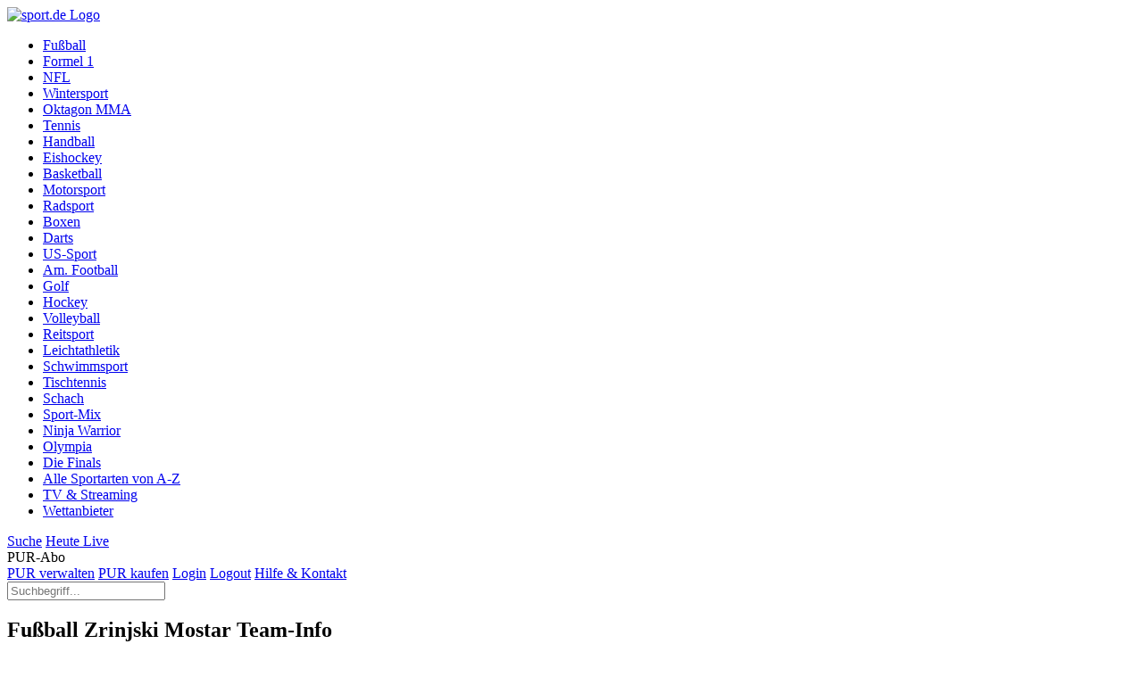

--- FILE ---
content_type: text/html; charset=utf-8
request_url: https://www.sport.de/fussball/te2186/zrinjski-mostar/
body_size: 55122
content:
<!doctype html>
<!--[if !IE]><!-->
<html lang="de">
<!--<![endif]-->
<head>
	<meta charset="utf-8">
	<link rel="preload" href="https://s.hs-data.com/comon/prj/isdc/v2/sportde/static/font/titillium-web-v15/latin-ext-regular.woff2" as="font" type="font/woff2" crossorigin="anonymous">
	<link rel="preload" href="https://s.hs-data.com/comon/prj/isdc/v2/sportde/static/font/titillium-web-v15/latin-ext-600.woff2" as="font" type="font/woff2" crossorigin="anonymous">
	<link rel="preload" href="https://s.hs-data.com/comon/prj/isdc/v2/sportde/static/font/hs-icons.20250513.woff2" as="font" type="font/woff2" crossorigin="anonymous">

	<link rel="preconnect" href="https://s.hs-data.com">
	<link rel="dns-prefetch" href="https://s.hs-data.com">
	<link rel="dns-prefetch" href="https://sourcepoint.sport.de">
	
	
	
	
	

	<meta name="viewport" content="width=device-width, initial-scale=1.0" />
<meta name="page-topic" content="Fußball" />	
		<title>⚽ Zrinjski Mostar | aktuelle News und Daten</title>
<meta property="og:title" content="⚽ Zrinjski Mostar | aktuelle News und Daten" />		<meta name="description" content="⚽ Alles was dich zu Zrinjski Mostar (Fußball) interessiert ➤ Mostar Nachrichten, Kader, Transfers, Statistiken, Teamdaten und vieles mehr." />
<meta property="og:description" content="⚽ Alles was dich zu Zrinjski Mostar (Fußball) interessiert ➤ Mostar Nachrichten, Kader, Transfers, Statistiken, Teamdaten und vieles mehr." />		<meta property="og:image" content="https://s.hs-data.com/gfx/emblem/common/100x100/2186.png" />
<meta property="og:locale" content="de_DE" />
<meta property="og:site_name" content="sport.de" />
<meta property="article:publisher" content="https://www.facebook.com/sport.de" />
<meta property="fb:pages" content="103089546411451" />
<meta property="fb:app_id" content="1786927284904023" />
<meta property="twitter:card" content="summary" />
<meta property="twitter:site" content="@Sportde" />
<meta name="robots" content="noindex" >
<meta name="google-site-verification" content="XzAMHNmqugkgBQzQsPPY9xTfIdwn_F2vARUMCmrQTFA" />
<meta name="google-site-verification" content="WjyZoPKZjGZ7_-rsJVpQ5cb0lEJJ92PX9RVyE6lOyT4" />
<meta name="google-site-verification" content="VgWHEHkSYs_j2fo0ktyXq2QN3vtG52Mx4EJbL2waeTo" />
<meta name="google-site-verification" content="59lXN99tZvb6I_bf-C001SU2hRvlYI-1QWwuMND5JiY" />
<meta name="msvalidate.01" content="7959219664C7BB4DDF0D8CE3D3418F71" />
<meta name="facebook-domain-verification" content="svqzjey3sqgqfog2cd8r15qabs6xwr" />



<meta name="theme-color" content="#1c1c1c">


<meta name="msapplication-navbutton-color" content="#1c1c1c">
			
		
		<link rel="alternate" type="application/rss+xml" href="/rss/news/" />		<link rel="alternate" type="application/rss+xml" href="/rss/news/te2186/zrinjski-mostar/" />								<link rel="icon" href="https://s.hs-data.com/comon/prj/isdc/v2/sportde/static/gfx/favicon-32x32.png" type="image/png" />
	<!--[if IE]>
		<link rel="shortcut icon" href="https://s.hs-data.com/comon/prj/isdc/v2/sportde/static/gfx/favicon.ico" type="image/x-icon" />
		<link rel="icon" href="https://s.hs-data.com/comon/prj/isdc/v2/sportde/static/gfx/favicon.ico" type="image/x-icon" />
	<![endif]-->

	<style>@media screen and (min-width:719px){.ada-preservespace-superbanner_1-wallpaper_1{min-height:90px;}.ada-preservespace-dmofooter_1{min-height:250px;}.ada-preservespace-rectangle_1{min-height:268px;}.ada-preservespace-rectangle_2{min-height:268px;}.ada-preservespace-rectangle_3{min-height:268px;}.ada-preservespace-rectangle_4{min-height:268px;}.ada-preservespace-rectangle_5{min-height:268px;}.ada-preservespace-rectangle_6{min-height:268px;}.ada-preservespace-superbanner_2{min-height:108px;}.ada-preservespace-superbanner_3{min-height:0px;}.ada-preservespace-superbanner_4{min-height:0px;}.ada-preservespace-superbanner_5{min-height:0px;}.ada-preservespace-superbanner_6{min-height:0px;}}@media screen and (max-width:719px){.ada-preservespace-mobile_1{min-height:280px;}.ada-preservespace-mobile_10{min-height:250px;}.ada-preservespace-mobile_2{min-height:280px;}.ada-preservespace-mobile_3{min-height:0px;}.ada-preservespace-mobile_4{min-height:250px;}.ada-preservespace-mobile_5{min-height:0px;}.ada-preservespace-mobile_6{min-height:0px;}.ada-preservespace-mobile_7{min-height:0px;}.ada-preservespace-mobile_8{min-height:0px;}.ada-preservespace-mobile_9{min-height:0px;}}</style>
	<link rel="stylesheet" href="https://s.hs-data.com/comon/prj/isdc/v2/sportde/static/css/dist/default.min.css?v=202601191521" media="all">

	<script>
	var uriStatic = 'https://s.hs-data.com/comon'
	var purUriAuth = 'https://sso.guj.de/oidc/v1/ntv_sportde/authorize'
	var purUriLogout = 'https://sso.guj.de/oidc/v1/ntv_sportde/logout'
	var purUriToken = 'https://sso.guj.de/oidc/v1/ntv_sportde/token'
	var purUriUserinfo = 'https://sso.guj.de/oidc/v1/ntv_sportde/userinfo'
	var purUriRedirect = 'https://www.sport.de/auth/handler/'
	var purClientId = 'sportde-web'
	var purMode = false

	window.dataLayer = window.dataLayer || [];
</script>

<script src="https://s.hs-data.com/comon/prj/isdc/v2/sportde/static/js/dist/base.min.js?v=20251128"></script>

<script>"use strict";function _typeof(t){return(_typeof="function"==typeof Symbol&&"symbol"==typeof Symbol.iterator?function(t){return typeof t}:function(t){return t&&"function"==typeof Symbol&&t.constructor===Symbol&&t!==Symbol.prototype?"symbol":typeof t})(t)}!function(){var t=function(){var t,e,o=[],n=window,r=n;for(;r;){try{ if(r.frames.__tcfapiLocator){ t=r;break}}catch(t){}if(r===n.top)break;r=r.parent}t||(!function t(){var e=n.document,o=!!n.frames.__tcfapiLocator;if(!o)if(e.body){var r=e.createElement("iframe");r.style.cssText="display:none",r.name="__tcfapiLocator",e.body.appendChild(r)}else setTimeout(t,5);return!o}(),n.__tcfapi=function(){for(var t=arguments.length,n=new Array(t),r=0;r<t;r++)n[r]=arguments[r];if(!n.length)return o;"setGdprApplies"===n[0]?n.length>3&&2===parseInt(n[1],10)&&"boolean"==typeof n[3]&&(e=n[3],"function"==typeof n[2]&&n[2]("set",!0)):"ping"===n[0]?"function"==typeof n[2]&&n[2]({gdprApplies:e,cmpLoaded:!1,cmpStatus:"stub"}):o.push(n)},n.addEventListener("message",(function(t){var e="string"==typeof t.data,o={};if(e)try{o=JSON.parse(t.data)}catch(t){}else o=t.data;var n="object"===_typeof(o)&&null!==o?o.__tcfapiCall:null;n&&window.__tcfapi(n.command,n.version,(function(o,r){var a={__tcfapiReturn:{returnValue:o,success:r,callId:n.callId}};t&&t.source&&t.source.postMessage&&t.source.postMessage(e?JSON.stringify(a):a,"*")}),n.parameter)}),!1))};"undefined"!=typeof module?module.exports=t:t()}();</script>
<script>
	/*  */
	var cConsentAvailable  = getCookie("consentAvailable")
	var isViewBeforeConsent = cConsentAvailable === null
	var addConsentSpecific = isViewBeforeConsent === null

	/*  */
	var tcfFinished          = false
	var tcfString            = ''
	var gdprApplies          = 0
	var allowAdTracking      = getCookie('allowAdTracking') == null || getCookie('_sportde_pmode') === 'true' ? false : getCookie('allowAdTracking')
	var allowAdFeatures      = getCookie('allowAdFeatures') == null || getCookie('_sportde_pmode') === 'true' ? false : getCookie('allowAdFeatures')
	var allowShowHeroes      = false
	var allowNielsenTracking = false
</script>


<script src="https://s.hs-data.com/comon/prj/isdc/v2/sportde/static/js/dist/lib.min.js?v=20251128" defer></script>	<!-- Google Tag Manager -->
<script>(function(w,d,s,l,i){w[l]=w[l]||[];w[l].push({'gtm.start':
new Date().getTime(),event:'gtm.js'});var f=d.getElementsByTagName(s)[0],
j=d.createElement(s),dl=l!='dataLayer'?'&l='+l:'';j.async=true;j.src=
'https://www.googletagmanager.com/gtm.js?id='+i+dl;f.parentNode.insertBefore(j,f);
})(window,document,'script','dataLayer','GTM-N32WHXS');</script>
<!-- End Google Tag Manager --><script>
	dataLayer.push({
		'content':{
			'group': 'layout',
			'id': '',
			'headline': '',
			'publication_date': '',
			'last_update_date': '',
			'editorial_unit': 'fussball',
			'topic': '',
			'sport': 'Fußball',
			'home_site': '',
			'person': '',
			'tags': '', // Wirklich nur Personen
			'author': '',
			'agof_code': 'dbrsowf_tsp_spofuba',
			'ivw_code': '\/sportde\/fussball\/zrinjski-mostar',
			'playout_location': 'web_browser',
			'number_of_pictures': ''
		},
		'sport':{
			'id': '1',
			'competition_name': 'Premier Liga',
			'competition_id': '96',
			'season_id': '97235',
			'round_id': '268361',
			'match_id': '',
			'matchday': '20',
			'team': 'Zrinjski Mostar (2186)'
		},
		'chartbeat':{
			'sections': 'Premier Liga, ',
			'authors': 'co96',
			'url': 'https://www.sport.de/fussball/te2186/zrinjski-mostar/'
		}
	})
</script>	<script src="https://te-static.technical-service.net/netid/sportde.min.js" defer></script>
<script>
(function() {
	var events = [
		{ e: 'netid-loaded', nonInteraction: true, action: 'scriptLoaded' },
		{ e: 'netid-dom-modified', nonInteraction: true, action: 'domModified' },
		{ e: 'netid-show', nonInteraction: true, action: 'layerShown', },
		{ e: 'netid-suppressed', nonInteraction: true, action: 'scriptNotLoaded', label: 'clickedLaterOrClose' },
		{ e: 'netid-accepted', nonInteraction: true, action: 'scriptLoaded', label: 'clickedAccept' },
		{ e: 'netid-hide', nonInteraction: true, action: 'layerHidden' },
		{ e: 'netid-accept', nonInteraction: false, action: 'layerClicked', label: 'accept' },
		{ e: 'netid-decline', nonInteraction: false, action: 'layerClicked', label: 'decline' },
		{ e: 'netid-later', nonInteraction: false, action: 'layerClicked', label: 'later' },
		{ e: 'netid-close', nonInteraction: false, action: 'layerClicked', label: 'close' },
	]
	events.forEach(function(t) {
		window.addEventListener(t.e, function(e) {
			var m = events.find(function(k) { return k.e === e.type })
			window.dataLayer.push({
				event: 'ga_event',
				eventcategory: 'netID',
				eventaction: m.action,
				eventlabel: m.label || 'empty',
				'non_interaction': m.nonInteraction,
			})
		})
	})
})()
</script>	
<script>
	!function(e,n){
		function t(e){
			return"object"==typeof e?JSON.parse(JSON.stringify(e)):e
		}
		e[n]=e[n]||
		{
			nlsQ:function(o,r,c){
				var s=e.document,
				a=s.createElement("script");
				a.async=1,
				a.src=("http:"===e.location.protocol?"http:":"https:")+"//cdn-gl.nmrodam.com/conf/"+o+".js#name="+r+"&ns="+n;
				var i=s.getElementsByTagName("script")[0];
				return i.parentNode.insertBefore(a,i),
				e[n][r]=e[n][r]||{g:c||{},
				ggPM:function(o,c,s,a,i){e[n][r].q=e[n][r].q||[];try{var l=t([o,c,s,a,i]);e[n][r].q.push(l)}catch(e){console&&console.log&&console.log("Error: Cannot register event in Nielsen SDK queue.")}},
				trackEvent:function(o){e[n][r].te=e[n][r].te||[];try{var c=t(o);e[n][r].te.push(c)}catch(e){console&&console.log&&console.log("Error: Cannot register event in Nielsen SDK queue.")}}},
				e[n][r]
			}
		}
	}(window,"NOLBUNDLE");

	const nSdkInstance = NOLBUNDLE.nlsQ(
		"P4CC9A9C5-739A-44BE-A3C5-CF1CF9F04848",
		"nlsnInstance"
		
	);

	window.articlemetadata = {
		type: "static",
		assetid: "fussball",
		section: "fussball",
		segA: "dbrsowf_tsp_spofuba",
		segB: "CPI",
		segC: "UNKNOWN"
		// subbrand: "subbrand_received_from_Nielsen"
	}
	nSdkInstance.ggPM("staticstart", window.articlemetadata)
</script><script>
  /* global dataLayer */
  var hsTrackTimeout = false
  var hsTrack = function (options) {
    options = options || {}
    var unsetTimeout = function () {
      hsTrackTimeout = false
    }

    /**
     * Einheitlich bestimmen, ob es ein neue PageView ist oder nicht
     */
    var isPageView = function (params) {
      return params.category === 'slideshow' ||
        params.action === 'select matchday' ||
        params.action === 'open' ||
        params.action === 'close'
    }

    var doTrack = function () {
      hsTrackTimeout = true
      // Tracking Event an GTM schicken, z.B. für
      //   - Chartbeat
      if (typeof dataLayer !== undefined) {
        dataLayer.push({
          'event': 'hs-track',
          'tracking_action': options.action || '',
          'tracking_category': options.category || '',
          'tracking_event': options.event || '',
          'tracking_pageview': isPageView(options),
          'tracking_only_google': options.only_google || false
        })
      }

      setTimeout(unsetTimeout, 250)
    }
    if (hsTrackTimeout === false) {
      doTrack()
    }
  }
</script>

<script src="https://s.hs-data.com/comon/prj/isdc/v2/sportde/static/js/dist/default.min.js?v=20251128" defer></script>	<script src="https://static.cleverpush.com/channel/loader/LSyYwGyap9qs8bQwp.js" async></script>
		<script>
var MoltenBundle = MoltenBundle || {}
MoltenBundle.cmd = MoltenBundle.cmd || []

MoltenBundle.cmd.push(function () {
	MoltenBundle.getClient().setSiteType(window.innerWidth <= 719 ? 'mobile' : 'desktop')
	MoltenBundle.getClient().setZone('fussballmagazin')
	MoltenBundle.getClient().setIsIndexPage(true);
	MoltenBundle.getClient().setKeywords([""])
})

</script>
<script>
	/* */
	document.addEventListener('tcfFinished', function () {
		var script = document.createElement('script')
		script.type = 'text/javascript'
		script.async = 'true'
		script.src = (window.location.search.indexOf('gujAd=1') > -1) ? 'https://adctrl.emsmobile.de/molten/preview/sport.de/MoltenBundle.top.js' : 'https://s.hs-data.com/comon/prj/isdc/v2/sportde/static/js/dist/external-files/MoltenBundle.top.js'
		/* */
		script.innerHTML = 'document.dispatchEvent(new CustomEvent("vdcScriptLoaded"));var tcfFinished=true'
		document.head.appendChild(script)
	}, { once: true })
</script>		<script>
	// 
	if (!purMode) {
		window._sp_queue = [];
		window._sp_ = {
			config: {
				accountId: 1239,
				baseEndpoint: 'https://sourcepoint.sport.de',														/* */
				gdpr: {},
				events: {
					onConsentReady: function (consentUUID, euconsent) {
						console.log('[event] onConsentReady', arguments);
						__tcfapi('getCustomVendorConsents', 2, function (vendorConsents) {
							if (vendorConsents === undefined || vendorConsents === null) {
								// console.log('vendorConstens undefined')
								return
							}
							var todayOneYear = new Date()
							todayOneYear.setFullYear(todayOneYear.getFullYear() + 1)
							document.cookie = 'consentAvailable=true;path=/;expires=' + todayOneYear
						});
					// },
					// onMessageChoiceSelect: function() {
					// 	console.log('[event] onMessageChoiceSelect', arguments);
					// },
					// onMessageReady: function() {
					// 	console.log('[event] onMessageReady', arguments);
					// },
					// onMessageChoiceError: function() {
					// 	console.log('[event] onMessageChoiceError', arguments);
					// },
					// onPrivacyManagerAction: function() {
					// 	console.log('[event] onPrivacyManagerAction', arguments);
					// },
					// onPMCancel: function() {
					// 	console.log('[event] onPMCancel', arguments);
					// },
					// onMessageReceiveData: function() {
					// 	console.log('[event] onMessageReceiveData', arguments);
					// },
					// onSPPMObjectReady: function() {
					// 	console.log('[event] onSPPMObjectReady', arguments);
					// },
					// onError: function() {
					// 	console.log('[event] onError', arguments);
					}
				}
			}
		}
	}
</script>
<script src="https://sourcepoint.sport.de/unified/wrapperMessagingWithoutDetection.js" async=""></script>
<script>
	__tcfapi("addEventListener",2,function(e,t){("tcloaded"===e.eventStatus||"useractioncomplete"===e.eventStatus)&&__tcfapi("getCustomVendorConsents",2,function(t){function a(e){return void 0!==t.grants[e]&&"boolean"==typeof t.grants[e].vendorGrant&&t.grants[e].vendorGrant}tcfString=e.tcString,gdprApplies=e.gdprApplies?1:0,null!=t&&(allowAdTracking=a("5f117326b8e05c0652669a8a")&&a("5edf9b5a877afa59e3bae44a"),allowShowHeroes=a("5eab3d5ab8e05c1c467dab7b"),allowAdFeatures=!!a("5f1aada6b8e05c306c0597d7"),allowNielsenTracking=a("5f9be0a9a228636148510755"),document.cookie="allowAdFeatures="+allowAdFeatures+"; path=/",document.cookie="allowAdTracking="+allowAdTracking+"; path=/",document.cookie="allowNielsenTracking="+allowNielsenTracking+"; path=/",addConsentSpecific=null===(cConsentAvailable=getCookie("consentAvailable")),document.dispatchEvent(new CustomEvent("tcfFinished")),tcfFinished=!0)}),"useractioncomplete"===e.eventStatus&&(isViewBeforeConsent?isViewBeforeConsent=!1:setTimeout(function(){location.reload()},150))});
</script>		<script type="application/ld+json">
		{"@context":"http://schema.org","@type":"SportsTeam","url":"https://www.sport.de/fussball/te2186/zrinjski-mostar/","name":"Zrinjski Mostar","legalName":"Hrvatski športski klub Zrinjski Mostar","logo":"https://s.hs-data.com/gfx/emblem/common/100x100/2186.png","sport":"Fußball","foundingDate":"1905-00-00","address":{"@type":"PostalAddress","addressCountry":"Bosnien-Herzegowina"}}
	</script>
	<script type="application/ld+json">
		{"@context":"http://schema.org","@type":"StadiumOrArena","name":"Stadion Bijeli Brijeg","address":{"addressCountry":"Bosnien-Herzegowina","addressLocality":"Mostar"},"image":"https://s.hs-data.com/gfx/venue/150/715.jpg","maximumAttendeeCapacity":"20000"}
	</script>



	
</head>
<body data-template="layout" data-type="team" data-sport_id="1" data-competition_id="96" data-team_id="2186" data-guj-zone="fussballmagazin">		<!-- Google Tag Manager (noscript) -->
<noscript><iframe src="https://www.googletagmanager.com/ns.html?id=GTM-N32WHXS"
height="0" width="0" style="display:none;visibility:hidden"></iframe></noscript>
<!-- End Google Tag Manager (noscript) -->	<div class="hsisdcw" id="hs-sdc-wrapper" data-sp="1">
		<div id="hs-header" class="hs-header hs-position-content">
			<a class="hs-sportde-logo" href="/"><img src="https://s.hs-data.com/comon/prj/isdc/v2/sportde/static/gfx/sport_de_logo.svg" width="154" height="30" alt="sport.de Logo" /></a>
			<div class="hs-spacer hs-spacer--header"></div>
				<nav class="hs-menu hs-menu-level-main"><ul class="hs-menu--list" role="menu"><li class="hs-menu--item hs-menu--item-active" role="menuitem"><a class="hs-menu--item-link" href="/fussball/magazin/"><span class="hs-icon hs-icon-sport-1"></span>Fußball</a></li><li class="hs-menu--item" role="menuitem"><a class="hs-menu--item-link" href="/motorsport/formel-1/magazin/"><span class="hs-icon hs-icon-topic-137"></span>Formel 1</a></li><li class="hs-menu--item" role="menuitem"><a class="hs-menu--item-link" href="/nfl/magazin/"><span class="hs-icon hs-icon-competition-494"></span>NFL</a></li><li class="hs-menu--item" role="menuitem"><a class="hs-menu--item-link" href="/wintersport/magazin/"><span class="hs-icon hs-icon-topic-4"></span>Wintersport</a></li><li class="hs-menu--item" role="menuitem"><a class="hs-menu--item-link" href="/oktagon-mma/magazin/"><span class="hs-icon hs-icon-topic-10553"></span>Oktagon MMA</a></li><li class="hs-menu--item" role="menuitem"><a class="hs-menu--item-link" href="/tennis/magazin/"><span class="hs-icon hs-icon-sport-5"></span>Tennis</a></li><li class="hs-menu--item" role="menuitem"><a class="hs-menu--item-link" href="/handball/magazin/"><span class="hs-icon hs-icon-sport-6"></span>Handball</a></li><li class="hs-menu--item" role="menuitem"><a class="hs-menu--item-link" href="/eishockey/magazin/"><span class="hs-icon hs-icon-sport-4"></span>Eishockey</a></li><li class="hs-menu--item" role="menuitem"><a class="hs-menu--item-link" href="/basketball/magazin/"><span class="hs-icon hs-icon-sport-2"></span>Basketball</a></li><li class="hs-menu--item" role="menuitem"><a class="hs-menu--item-link" href="/motorsport/magazin/"><span class="hs-icon hs-icon-topic-1"></span>Motorsport</a></li><li class="hs-menu--item" role="menuitem"><a class="hs-menu--item-link" href="/radsport/magazin/"><span class="hs-icon hs-icon-topic-13"></span>Radsport</a></li><li class="hs-menu--item" role="menuitem"><a class="hs-menu--item-link" href="/boxen/magazin/"><span class="hs-icon hs-icon-topic-8"></span>Boxen</a></li><li class="hs-menu--item" role="menuitem"><a class="hs-menu--item-link" href="/darts/magazin/"><span class="hs-icon hs-icon-sport-22"></span>Darts</a></li><li class="hs-menu--item" role="menuitem"><a class="hs-menu--item-link" href="/us-sport/magazin/"><span class="hs-icon hs-icon-topic-2"></span>US-Sport</a></li><li class="hs-menu--item" role="menuitem"><a class="hs-menu--item-link" href="/american-football/magazin/"><span class="hs-icon hs-icon-sport-16"></span>Am. Football</a></li><li class="hs-menu--item" role="menuitem"><a class="hs-menu--item-link" href="/golf/kalender/"><span class="hs-icon hs-icon-sport-9"></span>Golf</a></li><li class="hs-menu--item" role="menuitem"><a class="hs-menu--item-link" href="/feldhockey/magazin/"><span class="hs-icon hs-icon-sport-24"></span>Hockey</a></li><li class="hs-menu--item" role="menuitem"><a class="hs-menu--item-link" href="/volleyball/heute-live/"><span class="hs-icon hs-icon-sport-23"></span>Volleyball</a></li><li class="hs-menu--item" role="menuitem"><a class="hs-menu--item-link" href="/reitsport/news-archiv/"><span class="hs-icon hs-icon-topic-14"></span>Reitsport</a></li><li class="hs-menu--item" role="menuitem"><a class="hs-menu--item-link" href="/leichtathletik/magazin/"><span class="hs-icon hs-icon-topic-3"></span>Leichtathletik</a></li><li class="hs-menu--item" role="menuitem"><a class="hs-menu--item-link" href="/schwimmsport/wettbewerbe/"><span class="hs-icon hs-icon-topic-18"></span>Schwimmsport</a></li><li class="hs-menu--item" role="menuitem"><a class="hs-menu--item-link" href="/tischtennis/magazin/"><span class="hs-icon hs-icon-sport-20"></span>Tischtennis</a></li><li class="hs-menu--item" role="menuitem"><a class="hs-menu--item-link" href="/schach/magazin/"><span class="hs-icon hs-icon-sport-33"></span>Schach</a></li><li class="hs-menu--item" role="menuitem"><a class="hs-menu--item-link" href="/sport-mix/magazin/"><span class="hs-icon hs-icon-topic-1250"></span>Sport-Mix</a></li><li class="hs-menu--item" role="menuitem"><a class="hs-menu--item-link" href="/ninja-warrior/magazin/"><span class="hs-icon hs-icon-topic-3417"></span>Ninja Warrior</a></li><li class="hs-menu--item" role="menuitem"><a class="hs-menu--item-link" href="/olympia/mailand-2026/magazin/"><span class="hs-icon hs-icon-topic-268"></span>Olympia</a></li><li class="hs-menu--item" role="menuitem"><a class="hs-menu--item-link" href="/die-finals/magazin/"><span class="hs-icon hs-icon-topic-2877"></span>Die Finals</a></li><li class="hs-menu--item hs-menu--item-external" role="menuitem"><a class="hs-menu--item-link" href="/alle-sportarten/"><span class="hs-icon hs-icon-topic-1250"></span>Alle Sportarten von A-Z</a></li><li class="hs-menu--item" role="menuitem"><a class="hs-menu--item-link" href="/sport-im-tv-und-stream/"><span class="hs-icon hs-icon-navigation-61"></span>TV & Streaming</a></li><li class="hs-menu--item hs-menu--item-external" role="menuitem"><a class="hs-menu--item-link" href="/sportwetten/anbieter/"><img onerror="this.style.display='none'" loading="lazy" alt="Wettanbieter" title="Wettanbieter" src="https://s.hs-data.com/gfx/topic/30x30/9710.png"/>Wettanbieter</a></li></ul></nav>
			<a class="hs-header-icon hs-icon hs-icon-search hs-search-trigger" href="/suche/" aria-label="Suche"><span>Suche</span></a>
			<a class="hs-header-icon hs-icon hs-icon-live live-today" href="/heute-live/" aria-label="Heute Live"><span>Heute Live</span></a>
			<div class="hs-header-icon hs-icon hs-icon-user hs-pur--user hs-hide" tabindex="0">
				<span>PUR-Abo</span>
				<div class="hs-grid hs-pur--usercenter hs-hide">
					<a class="hs-button hs-button--tab hs-pur--abo" href="https://serviceportal.sport.de/s/">PUR verwalten</a>
					<a class="hs-button hs-button--secondary hs-pur--shop" href="https://shop.n-tv.de/de_DE/sport-pur/sport.de-pur-abo/4000020.html">PUR kaufen</a>
					<a class="hs-button hs-button--tab hs-pur--login" href="#">Login</a>
					<a class="hs-button hs-button--tab hs-pur--logout" href="#">Logout</a>
					<a href="https://serviceportal.sport.de/s/faq/">Hilfe & Kontakt</a>
				</div>
			</div>
			<form class="hs-search" action="/suche/" method="GET">
	<i class="hs-icon hs-icon-search"></i>
	<input class="hs-search-input" type="text" name="query" value="" placeholder="Suchbegriff..." />
	<i class="hs-icon hs-icon-close"></i>
</form>
		</div>			
						
						
						
						
			<section id="breadcrumb" class="hs-position-content">
	<h1>
		<span class="hs-breadcrumb-col">Fußball </span><span class="hs-breadcrumb-col">Zrinjski Mostar  </span><span class="hs-breadcrumb-col">Team-Info </span>
	</h1>
</section>				<div class="ada-preservespace-superbanner_1-wallpaper_1" id="superbanner_1-wallpaper_1">
	
	<div class="MoltenBundle oop" id="oop">
		<script>
			if (typeof MoltenBundle !== 'undefined' && MoltenBundle !== undefined && MoltenBundle.cmd !== undefined) {
				MoltenBundle.cmd.push(function () {
					MoltenBundle.push('oop')
				})
			}
		 </script>
	</div>
	<div class="MoltenBundle wallpaper" id="wallpaper_1">
		<script>
			if (typeof MoltenBundle !== 'undefined' && MoltenBundle !== undefined && MoltenBundle.cmd !== undefined) {
				MoltenBundle.cmd.push(function () {
					MoltenBundle.push('wallpaper_1')
				})
			}
		 </script>
	</div>
	<div class="MoltenBundle superbanner" id="superbanner_1">
		<script>
			if (typeof MoltenBundle !== 'undefined' && MoltenBundle !== undefined && MoltenBundle.cmd !== undefined) {
				MoltenBundle.cmd.push(function () {
					MoltenBundle.push('superbanner_1')
				})
			}
		 </script>	</div>
</div>									
					<div class="hs-position-content hs-content-container hs-grid">																								
							
						
																		<!--start module damon/columns--><div class="hs-page-header hs-page-header--team"><h2 class="item item-team"><div class="team-image team-image- team-autoimage"><img onerror="this.style.display='none'" data-kind="" src="https://s.hs-data.com/gfx/emblem/common/150x150/2186.png" alt="Zrinjski Mostar" title="Zrinjski Mostar"/></div><div class="team-name_extended team-name_extended-">Zrinjski Mostar</div><div class="empty empty-spacer empty-spacer-"></div><div class="country-name country-name-">Bosnien-Herzegowina</div><div class="sport-name sport-name-">Fußball</div><div class="team-gender team-gender-short team-gender-male">(M)</div></h2></div><div class="hs-menu hs-menu-level-2" data-type="team"><ul class="hs-menu--list hs-menu--list-top" role="menu"><li class="hs-menu--item hs-menu--item-active" role="menuitem"><a class="hs-menu--item-link" href="/fussball/te2186/zrinjski-mostar/">Team-Info</a></li><li class="hs-menu--item" role="menuitem"><a class="hs-menu--item-link" href="/fussball/te2186/zrinjski-mostar/ergebnisse/">Spiele</a></li><li class="hs-menu--item" role="menuitem"><a class="hs-menu--item-link" href="/fussball/te2186/zrinjski-mostar/kader/">Kader</a></li><li class="hs-menu--item" role="menuitem"><a class="hs-menu--item-link" href="/fussball/te2186/zrinjski-mostar/transfers/">Transfers</a></li><li class="hs-menu--item" role="menuitem"><a class="hs-menu--item-link" href="/fussball/te2186/zrinjski-mostar/alle-spieler/">Historie</a></li><li class="hs-menu--item" role="menuitem"><a class="hs-menu--item-link" href="/fussball/te2186/zrinjski-mostar/teamstatistik/">Teamstatistik</a></li><li class="hs-menu--item" role="menuitem"><a class="hs-menu--item-link" href="/fussball/te2186/zrinjski-mostar/spielerstatistik/">Spielerstatistik</a></li></ul></div>							
																				

<!--start module layout--><div class="hs-grid hs-layout"><div id="hs-slider-matchbar-B_2411_2835" data-team_id="2186" data-type="team" data-idref="2186" class="jSlideContainer jContainer hs-brick hs-slider hs-slider--matchbar hs-gameplan hs-gameplan--small hs-matchbar hs-dual-ad hs-brick--layout">
		<div class="jArrow jArrowPrev"></div>
	<div class="jSlideWrapper"><!--start module gameplan--><div class="module-gameplan"><ul><li class="hs-head hs-head--round round-head" data-sport_id="1" data-competition_id="6395" data-round-mode="Liga" data-avsb="true">Conference League - 6. Spieltag Ligaphase</li><li data-previous_match_id="" data-match_id="11586731" data-datetime="2025-12-18T20:00:00Z" data-sport_id="1" data-competition_id="6395" data-competition_type="club" data-round_id="281582" data-round_mode_id="1" data-round-mode="Liga" data-avsb="true" class="first odd finished match match-1"><div class="team-image team-image-home team-autoimage"><img onerror="this.style.display='none'" data-kind="club" loading="lazy" src="https://s.hs-data.com/gfx/emblem/common/30x30/2186.png" alt="Zrinjski Mostar" title="Zrinjski Mostar"/></div><div class="team-name team-name-home">Zrinjski Mostar</div><div class="team-shortname team-shortname-home">Mostar</div><div class="match-result match-result-home"><div class="match-result match-result-0">1</div><div class="match-result match-result-1">0</div></div><div class="team-image team-image-away team-autoimage"><img onerror="this.style.display='none'" data-kind="club" loading="lazy" src="https://s.hs-data.com/gfx/emblem/common/30x30/1531.png" alt="Rapid Wien" title="Rapid Wien"/></div><div class="team-shortname team-shortname-away">Rapid Wien</div><div class="team-name team-name-away">Rapid Wien</div><div class="match-result match-result-away"><div class="match-result match-result-0">1</div><div class="match-result match-result-1">1</div></div><div class="venue-name venue-name-"><a href="/spielort/ve715/stadion-bijeli-brijeg/">Stadion Bijeli Brijeg</a></div><div class="round-name round-fullname round-fullname-">6. Spieltag Ligaphase</div><div class="match-incident match-incident-shortname match-incident-key-"></div><div class="match-status match-status-">Beendet</div><div class="match-time">21:00</div><div class="match-shortdate">Do, 18.12.</div><div class="match-more"><a href="/fussball/uefa-conference-league/ma11586731/zrinjski-mostar_rapid-wien/liveticker/" aria-label="Fußball Conference League 0. Spieltag Ligaphase Zrinjski Mostar - Rapid Wien am 18.12.2025 21:00"></a></div></li><li class="hs-head hs-head--round round-head" data-sport_id="1" data-competition_id="96" data-round-mode="Liga" data-avsb="true">Premier Liga - 3. Spieltag</li><li data-previous_match_id="11586731" data-match_id="11198210" data-datetime="2025-12-21T14:00:00Z" data-sport_id="1" data-competition_id="96" data-competition_type="club" data-round_id="268361" data-round_mode_id="1" data-round-mode="Liga" data-avsb="true" class="even finished match match-2"><div class="team-image team-image-home team-autoimage"><img onerror="this.style.display='none'" data-kind="club" loading="lazy" src="https://s.hs-data.com/gfx/emblem/common/30x30/255.png" alt="Borac Banja Luka" title="Borac Banja Luka"/></div><div class="team-name team-name-home">Borac Banja Luka</div><div class="team-shortname team-shortname-home">Borac BL</div><div class="match-result match-result-home"><div class="match-result match-result-0">0</div><div class="match-result match-result-1">0</div></div><div class="team-image team-image-away hs-winner team-autoimage"><img onerror="this.style.display='none'" data-kind="club" loading="lazy" src="https://s.hs-data.com/gfx/emblem/common/30x30/2186.png" alt="Zrinjski Mostar" title="Zrinjski Mostar"/></div><div class="team-shortname team-shortname-away hs-winner">Mostar</div><div class="team-name team-name-away hs-winner">Zrinjski Mostar</div><div class="match-result match-result-away"><div class="match-result match-result-0">1</div><div class="match-result match-result-1">0</div></div><div class="venue-name venue-name-"><a href="/spielort/ve722/gradski/">Gradski</a></div><div class="round-name round-fullname round-fullname-">3. Spieltag</div><div class="match-incident match-incident-shortname match-incident-key-"></div><div class="match-status match-status-">Beendet</div><div class="match-time">15:00</div><div class="match-shortdate">So, 21.12.</div><div class="match-more"><a href="/fussball/bosnien-herzegowina-premier-liga/ma11198210/borac-banja-luka_zrinjski-mostar/aufstellung/" aria-label="Fußball Premier Liga 3. Spieltag Borac Banja Luka - Zrinjski Mostar am 21.12.2025 15:00"></a></div></li><li class="hs-head hs-head--round round-head" data-sport_id="1" data-competition_id="96" data-round-mode="Liga" data-avsb="true">Premier Liga - 20. Spieltag</li><li data-previous_match_id="11198210" data-match_id="11198477" data-datetime="2026-02-07T16:00:00Z" data-sport_id="1" data-competition_id="96" data-competition_type="club" data-round_id="268361" data-round_mode_id="1" data-round-mode="Liga" data-avsb="true" class="odd upcoming match match-3"><div class="team-image team-image-home team-autoimage"><img onerror="this.style.display='none'" data-kind="club" loading="lazy" src="https://s.hs-data.com/gfx/emblem/common/30x30/2186.png" alt="Zrinjski Mostar" title="Zrinjski Mostar"/></div><div class="team-name team-name-home">Zrinjski Mostar</div><div class="team-shortname team-shortname-home">Mostar</div><div class="match-result match-result-home"><div class="match-result match-result-0">0</div></div><div class="team-image team-image-away team-autoimage"><img onerror="this.style.display='none'" data-kind="club" loading="lazy" src="https://s.hs-data.com/gfx/emblem/common/30x30/30827.png" alt="Sloga Doboj" title="Sloga Doboj"/></div><div class="team-shortname team-shortname-away">Sloga Doboj</div><div class="team-name team-name-away">Sloga Doboj</div><div class="match-result match-result-away"><div class="match-result match-result-0">0</div></div><div class="empty venue-name"></div><div class="round-name round-fullname round-fullname-">20. Spieltag</div><div class="match-incident match-incident-shortname match-incident-key-"></div><div class="match-status match-status-"></div><div class="match-time">17:00</div><div class="match-shortdate">Sa, 07.02.</div><div class="match-more"><a href="/fussball/bosnien-herzegowina-premier-liga/ma11198477/zrinjski-mostar_sloga-doboj/uebersicht/" aria-label="Fußball Premier Liga 20. Spieltag Zrinjski Mostar - Sloga Doboj am 07.02.2026 17:00"></a></div></li><li class="hs-head hs-head--round round-head" data-sport_id="1" data-competition_id="1075" data-round-mode="KO-System" data-avsb="true">Kup BiH - Achtelfinale</li><li data-previous_match_id="11198477" data-match_id="11755126" data-datetime="2026-02-10T23:00:00Z" data-sport_id="1" data-competition_id="1075" data-competition_type="club" data-round_id="288785" data-round_mode_id="2" data-round-mode="KO-System" data-avsb="true" class="even upcoming match match-4"><div class="team-image team-image-home team-autoimage"><img onerror="this.style.display='none'" data-kind="club" loading="lazy" src="https://s.hs-data.com/gfx/emblem/common/30x30/2186.png" alt="Zrinjski Mostar" title="Zrinjski Mostar"/></div><div class="team-name team-name-home">Zrinjski Mostar</div><div class="team-shortname team-shortname-home">Mostar</div><div class="match-result match-result-home"><div class="match-result match-result-0">0</div></div><div class="team-image team-image-away team-autoimage"><img onerror="this.style.display='none'" data-kind="club" loading="lazy" src="https://s.hs-data.com/gfx/emblem/common/30x30/182697.png" alt="Stupčanica Olovo" title="Stupčanica Olovo"/></div><div class="team-shortname team-shortname-away">Stupčanica Olovo</div><div class="team-name team-name-away">Stupčanica Olovo</div><div class="match-result match-result-away"><div class="match-result match-result-0">0</div></div><div class="empty venue-name"></div><div class="round-name round-fullname round-fullname-">Achtelfinale</div><div class="match-incident match-incident-shortname match-incident-key-"></div><div class="match-status match-status-"></div><div class="match-time match-time-unknown"></div><div class="match-shortdate">Mi, 11.02.</div><div class="match-more"><a href="/fussball/bosnien-herzegowina-kup-bih/ma11755126/zrinjski-mostar_stupcanica-olovo/uebersicht/" aria-label="Fußball Kup BiH Achtelfinale Zrinjski Mostar - Stupčanica Olovo am 11.02.2026"></a></div></li><li class="hs-head hs-head--round round-head" data-sport_id="1" data-competition_id="96" data-round-mode="Liga" data-avsb="true">Premier Liga - 21. Spieltag</li><li data-previous_match_id="11755126" data-match_id="11198480" data-datetime="2026-02-14T16:00:00Z" data-sport_id="1" data-competition_id="96" data-competition_type="club" data-round_id="268361" data-round_mode_id="1" data-round-mode="Liga" data-avsb="true" class="odd upcoming match match-5"><div class="team-image team-image-home team-autoimage"><img onerror="this.style.display='none'" data-kind="club" loading="lazy" src="https://s.hs-data.com/gfx/emblem/common/30x30/255.png" alt="Borac Banja Luka" title="Borac Banja Luka"/></div><div class="team-name team-name-home">Borac Banja Luka</div><div class="team-shortname team-shortname-home">Borac BL</div><div class="match-result match-result-home"><div class="match-result match-result-0">0</div></div><div class="team-image team-image-away team-autoimage"><img onerror="this.style.display='none'" data-kind="club" loading="lazy" src="https://s.hs-data.com/gfx/emblem/common/30x30/2186.png" alt="Zrinjski Mostar" title="Zrinjski Mostar"/></div><div class="team-shortname team-shortname-away">Mostar</div><div class="team-name team-name-away">Zrinjski Mostar</div><div class="match-result match-result-away"><div class="match-result match-result-0">0</div></div><div class="empty venue-name"></div><div class="round-name round-fullname round-fullname-">21. Spieltag</div><div class="match-incident match-incident-shortname match-incident-key-"></div><div class="match-status match-status-"></div><div class="match-time">17:00</div><div class="match-shortdate">Sa, 14.02.</div><div class="match-more"><a href="/fussball/bosnien-herzegowina-premier-liga/ma11198480/borac-banja-luka_zrinjski-mostar/uebersicht/" aria-label="Fußball Premier Liga 21. Spieltag Borac Banja Luka - Zrinjski Mostar am 14.02.2026 17:00"></a></div></li><li class="hs-head hs-head--round round-head" data-sport_id="1" data-competition_id="6395" data-round-mode="Doppel-KO-System" data-avsb="true">Conference League - Playoffs</li><li data-previous_match_id="11198480" data-match_id="11584664" data-datetime="2026-02-18T23:00:00Z" data-sport_id="1" data-competition_id="6395" data-competition_type="club" data-round_id="281585" data-round_mode_id="3" data-round-mode="Doppel-KO-System" data-avsb="true" class="even upcoming match match-6"><div class="team-image team-image-home team-autoimage"><img onerror="this.style.display='none'" data-kind="club" loading="lazy" src="https://s.hs-data.com/gfx/emblem/common/30x30/2186.png" alt="Zrinjski Mostar" title="Zrinjski Mostar"/></div><div class="team-name team-name-home">Zrinjski Mostar</div><div class="team-shortname team-shortname-home">Mostar</div><div class="match-result match-result-home"><div class="match-result match-result-0">0</div></div><div class="team-image team-image-away team-autoimage"><img onerror="this.style.display='none'" data-kind="club" loading="lazy" src="https://s.hs-data.com/gfx/emblem/common/30x30/429.png" alt="Crystal Palace" title="Crystal Palace"/></div><div class="team-shortname team-shortname-away">Crystal Palace</div><div class="team-name team-name-away">Crystal Palace</div><div class="match-result match-result-away"><div class="match-result match-result-0">0</div></div><div class="venue-name venue-name-"><a href="/spielort/ve715/stadion-bijeli-brijeg/">Stadion Bijeli Brijeg</a></div><div class="round-name round-fullname round-fullname-">Playoffs</div><div class="match-incident match-incident-shortname match-incident-key-"></div><div class="match-status match-status-"></div><div class="match-time match-time-unknown"></div><div class="match-shortdate">Do, 19.02.</div><div class="match-more"><a href="/fussball/uefa-conference-league/ma11584664/zrinjski-mostar_crystal-palace/uebersicht/" aria-label="Fußball Conference League Playoffs Zrinjski Mostar - Crystal Palace am 19.02.2026"></a></div></li><li class="hs-head hs-head--round round-head" data-sport_id="1" data-competition_id="96" data-round-mode="Liga" data-avsb="true">Premier Liga - 22. Spieltag</li><li data-previous_match_id="11584664" data-match_id="11198507" data-datetime="2026-02-20T23:00:00Z" data-sport_id="1" data-competition_id="96" data-competition_type="club" data-round_id="268361" data-round_mode_id="1" data-round-mode="Liga" data-avsb="true" class="odd upcoming match match-7"><div class="team-image team-image-home team-autoimage"><img onerror="this.style.display='none'" data-kind="club" loading="lazy" src="https://s.hs-data.com/gfx/emblem/common/30x30/2186.png" alt="Zrinjski Mostar" title="Zrinjski Mostar"/></div><div class="team-name team-name-home">Zrinjski Mostar</div><div class="team-shortname team-shortname-home">Mostar</div><div class="match-result match-result-home"><div class="match-result match-result-0">0</div></div><div class="team-image team-image-away team-autoimage"><img onerror="this.style.display='none'" data-kind="club" loading="lazy" src="https://s.hs-data.com/gfx/emblem/common/30x30/1701.png" alt="Široki Brijeg" title="Široki Brijeg"/></div><div class="team-shortname team-shortname-away">Široki Brijeg</div><div class="team-name team-name-away">Široki Brijeg</div><div class="match-result match-result-away"><div class="match-result match-result-0">0</div></div><div class="empty venue-name"></div><div class="round-name round-fullname round-fullname-">22. Spieltag</div><div class="match-incident match-incident-shortname match-incident-key-"></div><div class="match-status match-status-"></div><div class="match-time match-time-unknown"></div><div class="match-shortdate">Sa, 21.02.</div><div class="match-more"><a href="/fussball/bosnien-herzegowina-premier-liga/ma11198507/zrinjski-mostar_siroki-brijeg/uebersicht/" aria-label="Fußball Premier Liga 22. Spieltag Zrinjski Mostar - Široki Brijeg am 21.02.2026"></a></div></li><li class="hs-head hs-head--round round-head" data-sport_id="1" data-competition_id="6395" data-round-mode="Doppel-KO-System" data-avsb="true">Conference League - Playoffs</li><li data-previous_match_id="11198507" data-match_id="11584667" data-datetime="2026-02-25T23:00:00Z" data-sport_id="1" data-competition_id="6395" data-competition_type="club" data-round_id="281585" data-round_mode_id="3" data-round-mode="Doppel-KO-System" data-avsb="true" class="last even upcoming match match-8"><div class="team-image team-image-home team-autoimage"><img onerror="this.style.display='none'" data-kind="club" loading="lazy" src="https://s.hs-data.com/gfx/emblem/common/30x30/429.png" alt="Crystal Palace" title="Crystal Palace"/></div><div class="team-name team-name-home">Crystal Palace</div><div class="team-shortname team-shortname-home">Crystal Palace</div><div class="match-result match-result-home"><div class="match-result match-result-0">0</div></div><div class="team-image team-image-away team-autoimage"><img onerror="this.style.display='none'" data-kind="club" loading="lazy" src="https://s.hs-data.com/gfx/emblem/common/30x30/2186.png" alt="Zrinjski Mostar" title="Zrinjski Mostar"/></div><div class="team-shortname team-shortname-away">Mostar</div><div class="team-name team-name-away">Zrinjski Mostar</div><div class="match-result match-result-away"><div class="match-result match-result-0">0</div></div><div class="venue-name venue-name-"><a href="/spielort/ve1643/selhurst-park/">Selhurst Park</a></div><div class="round-name round-fullname round-fullname-">Playoffs</div><div class="match-incident match-incident-shortname match-incident-key-"></div><div class="match-status match-status-"></div><div class="match-time match-time-unknown"></div><div class="match-shortdate">Do, 26.02.</div><div class="match-more"><a href="/fussball/uefa-conference-league/ma11584667/crystal-palace_zrinjski-mostar/uebersicht/" aria-label="Fußball Conference League Playoffs Crystal Palace - Zrinjski Mostar am 26.02.2026"></a></div></li></ul></div><!--end module gameplan--></div>
	
	<div class="jArrow jArrowNext"></div>
</div><div class="hs-top-news hs-top-news--smallsquare-2 hs-top-news--smallsquare-3 hs-grid--item hs-grid--item-l-8 hs-grid--item-m-12"><div id="hs-slider--news-B_679_2837" class="jSlideContainer jContainer jSlideHorizontal hs-slider--news hs-brick--layout">
		<div class="jArrow jArrowPrev"></div>
	<div class="jSlideWrapper"><!--start module newmon/preferred--><ul class="jSlider"><li class="hs-teaser hs-teaser-1 hs-teaser--news hs-teaser--largestory odd first" data-news_type="1" data-news_owner="174" data-news_priority="5"><a href="/news/ne15458536/1-fsv-mainz--henriksen-feiert-ueberragende-mainzer-minimalisten/"><div class="news-image"><img onerror="this.style.display='none'" src="https://s.hs-data.com/sidnew/000_79987QH-ipad.jpg" fetchpriority="high" alt="Sieg für Bo Henriksen mit dem 1. FSV Mainz 05"/></div><h2 class="news-headline">Henriksen feiert "überragende" Mainzer Minimalisten</h2><div class="empty empty-object empty-object-"></div></a></li><li class="hs-teaser hs-teaser-2 hs-teaser--news hs-teaser--largestory even" data-news_type="1" data-news_owner="173" data-news_priority="5" data-objects="topic-1633"><a href="/news/ne15411616/mainz-feiert-zittersieg-gegen-fussballzwerg/"><div class="news-image"><img onerror="this.style.display='none'" src="https://s.hs-data.com/picmon/52/6NxT_606XtT_l.jpg" fetchpriority="high" alt="Nelson Weiper traf für den 1. FSV Mainz 05"/></div><div class="news-kicker">Weiper-Treffer reicht</div><h2 class="news-headline">Mainz feiert Zittersieg gegen Fußballzwerg</h2><div class="empty empty-object empty-object-"></div></a></li><li class="hs-teaser hs-teaser-3 hs-teaser--news hs-teaser--largestory odd last" data-news_type="1" data-news_owner="174" data-news_priority="5"><a href="/news/ne3042574/frankfurt-verpflichtet-bosnisches-mittelfeld-juwel/"><div class="news-image"><img onerror="this.style.display='none'" loading="lazy" src="https://s.hs-data.com/picmon/e2/2z36_a72nB9_l.jpg" fetchpriority="high" alt="Marijan Cavar wechselt zu Eintracht Frankfurt (Bildquelle: twitter.com/eintracht)"/></div><h2 class="news-headline">Frankfurt verpflichtet bosnisches Mittelfeld-Juwel</h2><div class="empty empty-object empty-object-"></div></a></li></ul><!--end module newmon/preferred--></div>
	
	<div class="jArrow jArrowNext"></div>
</div></div><div class="hs-grid--item hs-grid--item-l-4 hs-grid--item-m-12 hs-grid--item-s-12"><div class="hs-brick hs-brick--layout hs-standing hs-scroll-box hs-scroll-box--vertical" data-scroll-content=".module-standing">
	<h2 class="hs-brick-header">Premier Liga 2025/2026</h2>
	<div class="hs-scroll-arrow hs-scroll-arrow--prev" data-direction="prev"></div>
	<!--start module standing--><div class="module-standing"><table data-competition_id="96" data-sort="points"><thead><tr><th class="standing-rank standing-rank-all">#</th><th class="team-autoimage team-autoimage-"></th><th class="team-name team-name-">Mannschaft</th><th class="team-shortname team-shortname-">Mannschaft</th><th class="standing-games_played standing-games_played-">Sp.</th><th class="standing-win standing-win-">S</th><th class="standing-draw standing-draw-">U</th><th class="standing-lost standing-lost-">N</th><th class="standing-difference standing-difference-">Diff.</th><th class="standing-points standing-points-">Pkt.</th></tr></thead><tr class="hs_team_id-255 first odd color-1 color-1-first color-1-last standing standing-1"><td class="standing-rank">1</td><td class="team-image team-image- team-autoimage"><a href="/fussball/te255/borac-banja-luka/"><img onerror="this.style.display='none'" data-kind="club" loading="lazy" src="https://s.hs-data.com/gfx/emblem/common/30x30/255.png" alt="Borac Banja Luka" title="Borac Banja Luka"/></a></td><td class="team-name team-name-"><a href="/fussball/te255/borac-banja-luka/">Borac Banja Luka</a></td><td class="team-shortname team-shortname-"><a href="/fussball/te255/borac-banja-luka/">Borac BL</a></td><td class="standing-games_played">19</td><td class="standing-win">14</td><td class="standing-draw">1</td><td class="standing-lost">4</td><td class="standing-difference">29</td><td class="standing-points">43</td></tr><tr class="current-team hs_team_id-2186 even color-3 color-3-first standing standing-2"><td class="standing-rank">2</td><td class="team-image team-image- team-autoimage"><a href="/fussball/te2186/zrinjski-mostar/"><img onerror="this.style.display='none'" data-kind="club" loading="lazy" src="https://s.hs-data.com/gfx/emblem/common/30x30/2186.png" alt="Zrinjski Mostar" title="Zrinjski Mostar"/></a></td><td class="team-name team-name-"><a href="/fussball/te2186/zrinjski-mostar/">Zrinjski Mostar</a></td><td class="team-shortname team-shortname-"><a href="/fussball/te2186/zrinjski-mostar/">Mostar</a></td><td class="standing-games_played">19</td><td class="standing-win">12</td><td class="standing-draw">4</td><td class="standing-lost">3</td><td class="standing-difference">14</td><td class="standing-points">40</td></tr><tr class="hs_team_id-793 odd color-3 color-3-last standing standing-3" data-data_marker_id="2" style="--marker: 'P';"><td class="standing-rank">3</td><td class="team-image team-image- team-autoimage"><a href="/fussball/te793/fk-sarajevo/"><img onerror="this.style.display='none'" data-kind="club" loading="lazy" src="https://s.hs-data.com/gfx/emblem/common/30x30/793.png" alt="FK Sarajevo" title="FK Sarajevo"/></a></td><td class="team-name team-name-"><a href="/fussball/te793/fk-sarajevo/">FK Sarajevo</a></td><td class="team-shortname team-shortname-"><a href="/fussball/te793/fk-sarajevo/">FK Sarajevo</a></td><td class="standing-games_played">19</td><td class="standing-win">8</td><td class="standing-draw">5</td><td class="standing-lost">6</td><td class="standing-difference">3</td><td class="standing-points">29</td></tr><tr class="hs_team_id-2059 even standing standing-4" data-data_marker_id="1" style="--marker: 'M';"><td class="standing-rank">4</td><td class="team-image team-image- team-autoimage"><a href="/fussball/te2059/velez-mostar/"><img onerror="this.style.display='none'" data-kind="club" loading="lazy" src="https://s.hs-data.com/gfx/emblem/common/30x30/2059.png" alt="Velež Mostar" title="Velež Mostar"/></a></td><td class="team-name team-name-"><a href="/fussball/te2059/velez-mostar/">Velež Mostar</a></td><td class="team-shortname team-shortname-"><a href="/fussball/te2059/velez-mostar/">Velež</a></td><td class="standing-games_played">19</td><td class="standing-win">8</td><td class="standing-draw">4</td><td class="standing-lost">7</td><td class="standing-difference">0</td><td class="standing-points">28</td></tr><tr class="hs_team_id-2177 odd standing standing-5"><td class="standing-rank">5</td><td class="team-image team-image- team-autoimage"><a href="/fussball/te2177/zeljeznicar-sarajevo/"><img onerror="this.style.display='none'" data-kind="club" loading="lazy" src="https://s.hs-data.com/gfx/emblem/common/30x30/2177.png" alt="Željezničar Sarajevo" title="Željezničar Sarajevo"/></a></td><td class="team-name team-name-"><a href="/fussball/te2177/zeljeznicar-sarajevo/">Željezničar Sarajevo</a></td><td class="team-shortname team-shortname-"><a href="/fussball/te2177/zeljeznicar-sarajevo/">Željezničar</a></td><td class="standing-games_played">19</td><td class="standing-win">6</td><td class="standing-draw">7</td><td class="standing-lost">6</td><td class="standing-difference">-1</td><td class="standing-points">25</td></tr><tr class="hs_team_id-1701 even standing standing-6"><td class="standing-rank">6</td><td class="team-image team-image- team-autoimage"><a href="/fussball/te1701/siroki-brijeg/"><img onerror="this.style.display='none'" data-kind="club" loading="lazy" src="https://s.hs-data.com/gfx/emblem/common/30x30/1701.png" alt="Široki Brijeg" title="Široki Brijeg"/></a></td><td class="team-name team-name-"><a href="/fussball/te1701/siroki-brijeg/">Široki Brijeg</a></td><td class="team-shortname team-shortname-"><a href="/fussball/te1701/siroki-brijeg/">Široki Brijeg</a></td><td class="standing-games_played">19</td><td class="standing-win">5</td><td class="standing-draw">8</td><td class="standing-lost">6</td><td class="standing-difference">-5</td><td class="standing-points">23</td></tr></table></div><!--end module standing-->	<div class="hs-scroll-arrow hs-scroll-arrow--next" data-direction="next"></div>
</div></div><div class="hs-grid--item hs-grid--item-l-12 hs-grid--item-m-12 hs-grid--item-s-12"><div class="hs-brick hs-brick--layout hs-news-list hs-newsticker hs-scroll-box hs-scroll-box--horizontal" data-scroll-content=".module-newmon">
	<h2 class="hs-brick-header">Newsticker</h2>
	<div class="hs-scroll-arrow hs-scroll-arrow--prev" data-direction="prev"></div>
	<!--start module newmon/preferred--><ul class="module module-newmon module-newmon-preferred"><li class="item item-1 odd first" data-news_type="1"><a href="/news/ne15458536/1-fsv-mainz--henriksen-feiert-ueberragende-mainzer-minimalisten/" title="Henriksen feiert Mainzer Minimalisten"><div class="news-object news-object--image news-object--image-competition"><img onerror="this.style.display='none'" loading="lazy" src="https://s.hs-data.com/gfx/competition/png/normal/50x50/6395.png" alt="Europa Conference League" title="Europa Conference League"/></div><div class="hs-news-published hs-news-published-yearordateortime">24.10. 05:40</div><div class="news-object news-object--name news-object--name-competition">Europa Conference League</div><div class="hs-news-subheadline">Henriksen feiert Mainzer Minimalisten</div></a></li><li class="item item-2 even" data-news_type="1"><a href="/news/ne15411616/mainz-feiert-zittersieg-gegen-fussballzwerg/" title="Mainz feiert Zittersieg gegen Fußballzwerg"><div class="news-object news-object--image news-object--image-competition"><img onerror="this.style.display='none'" loading="lazy" src="https://s.hs-data.com/gfx/competition/png/normal/50x50/6395.png" alt="Europa Conference League" title="Europa Conference League"/></div><div class="hs-news-published hs-news-published-yearordateortime">23.10. 22:55</div><div class="news-object news-object--name news-object--name-competition">Europa Conference League</div><div class="hs-news-subheadline">Mainz feiert Zittersieg gegen Fußballzwerg</div></a></li><li class="item item-3 odd last" data-news_type="1"><a href="/news/ne3042574/frankfurt-verpflichtet-bosnisches-mittelfeld-juwel/"><div class="news-object news-object--image news-object--image-competition"><img onerror="this.style.display='none'" loading="lazy" src="https://s.hs-data.com/gfx/competition/png/normal/50x50/12.png" alt="Bundesliga" title="Bundesliga"/></div><div class="hs-news-published hs-news-published-yearordateortime">19.01.2018 11:59</div><div class="news-object news-object--name news-object--name-competition">Bundesliga</div><div class="hs-news-headline">Frankfurt verpflichtet bosnisches Mittelfeld-Juwel</div></a></li></ul><!--end module newmon/preferred--><a class="hs-button hs-button--secondary" href="/fussball/te2186/zrinjski-mostar/news-archiv/">Alle News anzeigen</a>	<div class="hs-scroll-arrow hs-scroll-arrow--next" data-direction="next"></div>
</div></div><div class="ada-preservespace-superbanner_2">
	<div class="MoltenBundle superbanner" id="superbanner_2">
		<script>
			if (typeof MoltenBundle !== 'undefined' && MoltenBundle !== undefined && MoltenBundle.cmd !== undefined) {
				MoltenBundle.cmd.push(function () {
					MoltenBundle.push('superbanner_2')
				})
			}
		 </script>	</div>
</div>

<div class="ada-preservespace-mobile_1">
	<div class="MoltenBundle mobile" id="mobile_1">
		<script>
			if (typeof MoltenBundle !== 'undefined' && MoltenBundle !== undefined && MoltenBundle.cmd !== undefined) {
				MoltenBundle.cmd.push(function () {
					MoltenBundle.push('mobile_1')
				})
			}
		</script>	</div>
</div><div id="B_647_2846" class="hs-brick hs-brick--layout hs-stats hs-topscorer hs-special"><h2 class="hs-brick-header">Torjäger</h2>
<!--start module statistics--><table class="module-statistics statistics"><thead><tr><th class="person_stats-rank person_stats-rank-group">#</th><th class="person_country-flag person_country-flag- country-flag country-flag-"></th><th class="person-name person-name-list">Spieler</th><th class="person_role-shortname person_role-shortname-list" title="Position">Pos</th><th class="person_stats-playing person_stats-playing-list">Sp</th><th class="person_stats-score person_stats-score-">Tore</th><th class="person_stats-score_penalty person_stats-score_penalty-">11m</th><th class="person_stats-shots person_stats-shots-">Torschüsse</th><th class="person_stats-goals_per_shot person_stats-goals_per_shot-">Quote</th><th class="person_stats-score_minutes person_stats-score_minutes-">Min/Tor</th></tr></thead><tbody><tr class="odd first last entry entry-1" data-team_id="2186"><td class="person_stats-rank person_stats-rank-group">1</td><td class="country-flag person_country-flag person_country-flag-"><img onerror="this.style.display='none'" loading="lazy" src="https://s.hs-data.com/gfx/flags/common/svg/31.svg" alt="Bosnien-Herzegowina" title="Bosnien-Herzegowina"/></td><td class="person-name person-name-list"><a href="/fussball/pe159588/nemanja-bilbija/">Nemanja Bilbija</a></td><td class="role-shortname role-shortname-list">ST</td><td class="person_stats-playing person_stats-playing-list">18</td><td class="person_stats-score person_stats-score-">7</td><td class="person_stats-score_penalty person_stats-score_penalty-">1</td><td class="person_stats-shots person_stats-shots-"></td><td class="person_stats-goals_per_shot person_stats-goals_per_shot-">NaN</td><td class="person_stats-score_minutes person_stats-score_minutes-">201,29</td></tr><tr class="even middle entry entry-2" data-team_id="2186"><td class="person_stats-rank person_stats-rank-group">2</td><td class="country-flag person_country-flag person_country-flag-"><img onerror="this.style.display='none'" loading="lazy" src="https://s.hs-data.com/gfx/flags/common/svg/31.svg" alt="Bosnien-Herzegowina" title="Bosnien-Herzegowina"/></td><td class="person-name person-name-list"><a href="/fussball/pe801189/matej-sakota/">Matej Šakota</a></td><td class="role-shortname role-shortname-list">ST</td><td class="person_stats-playing person_stats-playing-list">18</td><td class="person_stats-score person_stats-score-">5</td><td class="person_stats-score_penalty person_stats-score_penalty-">0</td><td class="person_stats-shots person_stats-shots-"></td><td class="person_stats-goals_per_shot person_stats-goals_per_shot-">NaN</td><td class="person_stats-score_minutes person_stats-score_minutes-">248,2</td></tr><tr class="odd middle entry entry-3" data-team_id="2186"><td class="person_stats-rank person_stats-rank-group">3</td><td class="country-flag person_country-flag person_country-flag-"><img onerror="this.style.display='none'" loading="lazy" src="https://s.hs-data.com/gfx/flags/common/svg/109.svg" alt="Kroatien" title="Kroatien"/></td><td class="person-name person-name-list"><a href="/fussball/pe447881/mario-cuze/">Mario Čuže</a></td><td class="role-shortname role-shortname-list">ST</td><td class="person_stats-playing person_stats-playing-list">14</td><td class="person_stats-score person_stats-score-">3</td><td class="person_stats-score_penalty person_stats-score_penalty-">0</td><td class="person_stats-shots person_stats-shots-"></td><td class="person_stats-goals_per_shot person_stats-goals_per_shot-">NaN</td><td class="person_stats-score_minutes person_stats-score_minutes-">343,33</td></tr><tr class="even middle entry entry-4" data-team_id="2186"><td class="person_stats-rank person_stats-rank-group">4</td><td class="country-flag person_country-flag person_country-flag-"><img onerror="this.style.display='none'" loading="lazy" src="https://s.hs-data.com/gfx/flags/common/svg/109.svg" alt="Kroatien" title="Kroatien"/></td><td class="person-name person-name-list"><a href="/fussball/pe623109/leo-mikic/">Leo Mikić</a></td><td class="role-shortname role-shortname-list">ST</td><td class="person_stats-playing person_stats-playing-list">14</td><td class="person_stats-score person_stats-score-">2</td><td class="person_stats-score_penalty person_stats-score_penalty-">0</td><td class="person_stats-shots person_stats-shots-"></td><td class="person_stats-goals_per_shot person_stats-goals_per_shot-">NaN</td><td class="person_stats-score_minutes person_stats-score_minutes-">262,5</td></tr><tr class="odd middle entry entry-5" data-team_id="2186"><td class="person_stats-rank person_stats-rank-group">5</td><td class="country-flag person_country-flag person_country-flag-"><img onerror="this.style.display='none'" loading="lazy" src="https://s.hs-data.com/gfx/flags/common/svg/134.svg" alt="Moldau" title="Moldau"/></td><td class="person-name person-name-list"><a href="/fussball/pe423861/vitalie-damascan/">Vitalie Damaşcan</a></td><td class="role-shortname role-shortname-list">ST</td><td class="person_stats-playing person_stats-playing-list">6</td><td class="person_stats-score person_stats-score-">1</td><td class="person_stats-score_penalty person_stats-score_penalty-">0</td><td class="person_stats-shots person_stats-shots-"></td><td class="person_stats-goals_per_shot person_stats-goals_per_shot-">NaN</td><td class="person_stats-score_minutes person_stats-score_minutes-">85</td></tr></tbody></table><ul class="hs-legend hs-legend--headline"><li class="person_role-shortname person_role-shortname-list">Pos = Position</li></ul></div><div class="hs-magazin-spacer hs-magazin-spacer--top hs-grid--item hs-grid--item-12"><div id="B_646_2845" class="hs-brick hs-brick--layout hs-brick--layout"><h2 class="hs-brick-header">Letzte Startaufstellung</h2>
<div id="hs-slider-lineup-B_646_2845" class="jSlideContainer jContainer jSlideHorizontal jSlideScroll hs-slider--objects hs-objects--lineup hs-brick--layout">
		<div class="jArrow jArrowPrev"></div>
	<div class="jSlideWrapper"><!--start module events--><div class="module-events"><ul><li class="event playing lineup away"><div class="person-image person-image-"><a href="/fussball/pe677410/tin-sajko/"><img onerror="this.style.display='none'" loading="lazy" src="https://s.hs-data.com/gfx/person/cropped/100x100/677410.png?fallback=male" alt="Tin Sajko" title="Tin Sajko"/></a></div><div class="person-shortname person-shortname-"><a href="/fussball/pe677410/tin-sajko/">T. Sajko</a></div></li><li class="event playing lineup away"><div class="person-image person-image-"><a href="/fussball/pe255168/hrvoje-barisic/"><img onerror="this.style.display='none'" loading="lazy" src="https://s.hs-data.com/gfx/person/cropped/100x100/255168.png?fallback=male" alt="Hrvoje Barišić" title="Hrvoje Barišić"/></a></div><div class="person-shortname person-shortname-"><a href="/fussball/pe255168/hrvoje-barisic/">H. Barišić</a></div></li><li class="event playing lineup away"><div class="person-image person-image-"><a href="/fussball/pe314169/petar-mamic/"><img onerror="this.style.display='none'" loading="lazy" src="https://s.hs-data.com/gfx/person/cropped/100x100/314169.png?fallback=male" alt="Petar Mamić" title="Petar Mamić"/></a></div><div class="person-shortname person-shortname-"><a href="/fussball/pe314169/petar-mamic/">P. Mamić</a></div></li><li class="event playing lineup away"><div class="person-image person-image-"><a href="/fussball/pe349176/kerim-memija/"><img onerror="this.style.display='none'" loading="lazy" src="https://s.hs-data.com/gfx/person/cropped/100x100/349176.png?fallback=male" alt="Kerim Memija" title="Kerim Memija"/></a></div><div class="person-shortname person-shortname-"><a href="/fussball/pe349176/kerim-memija/">K. Memija</a></div></li><li class="event playing lineup away"><div class="person-image person-image-"><a href="/fussball/pe765091/duje-dujmovic/"><img onerror="this.style.display='none'" loading="lazy" src="https://s.hs-data.com/gfx/person/cropped/100x100/765091.png?fallback=male" alt="Duje Dujmović" title="Duje Dujmović"/></a></div><div class="person-shortname person-shortname-"><a href="/fussball/pe765091/duje-dujmovic/">D. Dujmović</a></div></li><li class="event playing lineup away"><div class="person-image person-image-"><a href="/fussball/pe500881/antonio-ivancic/"><img onerror="this.style.display='none'" loading="lazy" src="https://s.hs-data.com/gfx/person/cropped/100x100/500881.png?fallback=male" alt="Antonio Ivančić" title="Antonio Ivančić"/></a></div><div class="person-shortname person-shortname-"><a href="/fussball/pe500881/antonio-ivancic/">A. Ivančić</a></div></li><li class="event playing lineup away"><div class="person-image person-image-"><a href="/fussball/pe478960/igor-savic/"><img onerror="this.style.display='none'" loading="lazy" src="https://s.hs-data.com/gfx/person/cropped/100x100/478960.png?fallback=male" alt="Igor Savić" title="Igor Savić"/></a></div><div class="person-shortname person-shortname-"><a href="/fussball/pe478960/igor-savic/">I. Savić</a></div></li><li class="event playing lineup away"><div class="person-image person-image-"><a href="/fussball/pe1046132/jakov-pranjic/"><img onerror="this.style.display='none'" loading="lazy" src="https://s.hs-data.com/gfx/person/cropped/100x100/1046132.png?fallback=male" alt="Jakov Pranjić" title="Jakov Pranjić"/></a></div><div class="person-shortname person-shortname-"><a href="/fussball/pe1046132/jakov-pranjic/">J. Pranjić</a></div></li><li class="event playing lineup away"><div class="person-image person-image-"><a href="/fussball/pe399796/neven-durasek/"><img onerror="this.style.display='none'" loading="lazy" src="https://s.hs-data.com/gfx/person/cropped/100x100/399796.png?fallback=male" alt="Neven Đurasek" title="Neven Đurasek"/></a></div><div class="person-shortname person-shortname-"><a href="/fussball/pe399796/neven-durasek/">N. Đurasek</a></div></li><li class="event playing lineup away"><div class="person-image person-image-"><a href="/fussball/pe801189/matej-sakota/"><img onerror="this.style.display='none'" loading="lazy" src="https://s.hs-data.com/gfx/person/cropped/100x100/801189.png?fallback=male" alt="Matej Šakota" title="Matej Šakota"/></a></div><div class="person-shortname person-shortname-"><a href="/fussball/pe801189/matej-sakota/">M. Šakota</a></div></li><li class="event playing lineup away"><div class="person-image person-image-"><a href="/fussball/pe159588/nemanja-bilbija/"><img onerror="this.style.display='none'" loading="lazy" src="https://s.hs-data.com/gfx/person/cropped/100x100/159588.png?fallback=male" alt="Nemanja Bilbija" title="Nemanja Bilbija"/></a></div><div class="person-shortname person-shortname-"><a href="/fussball/pe159588/nemanja-bilbija/">N. Bilbija</a></div></li></ul></div><!--end module gameplan--></div>
	
	<div class="jArrow jArrowNext"></div>
</div><a class="hs-brick-link hs-button hs-button--secondary" href="/fussball/bosnien-herzegowina-premier-liga/ma11198210/borac-banja-luka_zrinjski-mostar/aufstellung/">zum Spiel</a></div></div><div class="hs-magazin-spacer hs-magazin-spacer--top"><div id="B_645_2842" class="hs-brick hs-brick--layout hs-transfer"><h2 class="hs-brick-header">Transfers - Zugänge</h2>
<!--start module person--><table><thead><tr><th class="team_person-period team_person-period-start">ab</th><th class="person_country-flag person_country-flag- country-flag country-flag-"></th><th class="person-name person-name-">Name</th><th class="role-shortname role-shortname-">Pos</th><th class="team-image team-image-"></th><th class="team-name_extended team-name_extended-">Mannschaft</th><th class="team-shortname_extended team-shortname_extended-">Team</th></tr></thead><tbody><tr class="entry first odd current"><td class="team_person-period team_person-period-start">01/2026</td><td class="country-flag person_country-flag person_country-flag-"><img onerror="this.style.display='none'" loading="lazy" src="https://s.hs-data.com/gfx/flags/common/svg/31.svg" alt="Bosnien-Herzegowina" title="Bosnien-Herzegowina"/></td><td class="person-name person-name-"><a href="/fussball/pe534736/adi-nalic/">Adi Nalić</a></td><td class="role-shortname role-shortname-">MF</td><td class="empty team-image team-image-"></td><td class="empty team-name_extended team-name_extended-"></td><td class="empty team-shortname_extended team-shortname_extended-"></td></tr><tr class="entry even current"><td class="team_person-period team_person-period-start">01/2026</td><td class="country-flag person_country-flag person_country-flag-"><img onerror="this.style.display='none'" loading="lazy" src="https://s.hs-data.com/gfx/flags/common/svg/17.svg" alt="Australien" title="Australien"/></td><td class="person-name person-name-"><a href="/fussball/pe242499/tomi-juric/">Tomi Jurić</a></td><td class="role-shortname role-shortname-">ST</td><td class="team-image team-image-"><a href="/fussball/te652/fc-koper/"><img onerror="this.style.display='none'" data-kind="" loading="lazy" src="https://s.hs-data.com/gfx/emblem/common/30x30/652.png" alt="FC Koper" title="FC Koper"/></a></td><td class="team-name_extended team-name_extended-"><a href="/fussball/te652/fc-koper/">FC Koper</a></td><td class="team-shortname_extended team-shortname_extended-"><a href="/fussball/te652/fc-koper/">Koper</a></td></tr><tr class="entry last odd current"><td class="team_person-period team_person-period-start">01/2026</td><td class="country-flag person_country-flag person_country-flag-"><img onerror="this.style.display='none'" loading="lazy" src="https://s.hs-data.com/gfx/flags/common/svg/109.svg" alt="Kroatien" title="Kroatien"/></td><td class="person-name person-name-"><a href="/fussball/pe835120/dan-lagumdzija/">Dan Lagumdzija</a></td><td class="role-shortname role-shortname-">MF</td><td class="team-image team-image-"><a href="/fussball/te2177/zeljeznicar-sarajevo/"><img onerror="this.style.display='none'" data-kind="" loading="lazy" src="https://s.hs-data.com/gfx/emblem/common/30x30/2177.png" alt="Željezničar Sarajevo" title="Željezničar Sarajevo"/></a></td><td class="team-name_extended team-name_extended-"><a href="/fussball/te2177/zeljeznicar-sarajevo/">Željezničar Sarajevo</a></td><td class="team-shortname_extended team-shortname_extended-"><a href="/fussball/te2177/zeljeznicar-sarajevo/">Željezničar</a></td></tr></tbody></table><!--end module person--><h2 class="hs-brick-header">Transfers - Abgänge</h2>
<!--start module person--><table><thead><tr><th class="team_person-period team_person-period-start">ab</th><th class="person_country-flag person_country-flag- country-flag country-flag-"></th><th class="person-name person-name-">Name</th><th class="role-shortname role-shortname-">Pos</th><th class="team-image team-image-"></th><th class="team-name_extended team-name_extended-">Mannschaft</th><th class="team-shortname_extended team-shortname_extended-">Team</th></tr></thead><tbody><tr class="entry first odd current"><td class="team_person-period team_person-period-start">01/2026</td><td class="country-flag person_country-flag person_country-flag-"><img onerror="this.style.display='none'" loading="lazy" src="https://s.hs-data.com/gfx/flags/common/svg/109.svg" alt="Kroatien" title="Kroatien"/></td><td class="person-name person-name-"><a href="/fussball/pe854414/ante-susak/">Ante Sušak</a></td><td class="role-shortname role-shortname-">AB</td><td class="team-image team-image-"><a href="/fussball/te18906/nk-rudes/"><img onerror="this.style.display='none'" data-kind="" loading="lazy" src="https://s.hs-data.com/gfx/emblem/common/30x30/18906.png" alt="NK Rudeš" title="NK Rudeš"/></a></td><td class="team-name_extended team-name_extended-"><a href="/fussball/te18906/nk-rudes/">NK Rudeš</a></td><td class="team-shortname_extended team-shortname_extended-"><a href="/fussball/te18906/nk-rudes/">NK Rudeš</a></td></tr><tr class="entry even current"><td class="team_person-period team_person-period-start">01/2026</td><td class="country-flag person_country-flag person_country-flag-"><img onerror="this.style.display='none'" loading="lazy" src="https://s.hs-data.com/gfx/flags/common/svg/109.svg" alt="Kroatien" title="Kroatien"/></td><td class="person-name person-name-"><a href="/fussball/pe1046132/jakov-pranjic/">Jakov Pranjić</a></td><td class="role-shortname role-shortname-">MF</td><td class="team-image team-image-"><a href="/fussball/te1369/nk-celje/"><img onerror="this.style.display='none'" data-kind="" loading="lazy" src="https://s.hs-data.com/gfx/emblem/common/30x30/1369.png" alt="NK Celje" title="NK Celje"/></a></td><td class="team-name_extended team-name_extended-"><a href="/fussball/te1369/nk-celje/">NK Celje</a></td><td class="team-shortname_extended team-shortname_extended-"><a href="/fussball/te1369/nk-celje/">Celje</a></td></tr><tr class="entry last odd current"><td class="team_person-period team_person-period-start">01/2026</td><td class="country-flag person_country-flag person_country-flag-"><img onerror="this.style.display='none'" loading="lazy" src="https://s.hs-data.com/gfx/flags/common/svg/134.svg" alt="Moldau" title="Moldau"/></td><td class="person-name person-name-"><a href="/fussball/pe423861/vitalie-damascan/">Vitalie Damaşcan</a></td><td class="role-shortname role-shortname-">ST</td><td class="team-image team-image-"><a href="/fussball/te162421/maccabi-bnei-raina/"><img onerror="this.style.display='none'" data-kind="" loading="lazy" src="https://s.hs-data.com/gfx/emblem/common/30x30/162421.png" alt="Maccabi Bnei Raina" title="Maccabi Bnei Raina"/></a></td><td class="team-name_extended team-name_extended-"><a href="/fussball/te162421/maccabi-bnei-raina/">Maccabi Bnei Raina</a></td><td class="team-shortname_extended team-shortname_extended-"><a href="/fussball/te162421/maccabi-bnei-raina/">Maccabi Bnei Raina</a></td></tr></tbody></table><!--end module person--><a class="hs-brick-link hs-button hs-button--secondary" href="/fussball/te2186/zrinjski-mostar/transfers/">Alle Transfers</a></div></div><div class="hs-grid--item hs-grid--item-s-12 hs-grid--item-6"><div id="B_643_2843" class="hs-brick hs-brick--layout hs-profile hs-profile--team hs-table--headline-value"><h2 class="hs-brick-header">Vereinsdaten</h2>
<table><tr class="kachel-profile-name">
	<td class="option">vollständiger Name</td>
	<td class="value-text">Hrvatski športski klub Zrinjski Mostar</td>
</tr><tr class="kachel-profile-city">
	<td class="option">Stadt</td>
	<td class="value-text">Mostar</td>
</tr><tr class="kachel-profile-nat">
	<td class="option">Land</td>
	<td class="value">Bosnien-Herzegowina</td>
</tr><tr class="kachel-profile-nickname">
	<td class="option">Spitzname</td>
	<td class="value-text">Plemići</td>
</tr><tr class="kachel-profile-colours">
	<td class="option">Farben</td>
	<td class="value-text">blau-weiß-rot</td>
</tr><tr>
	<td class="option">Gegründet</td>
	<td class="value-text">1905</td>
</tr><tr>
	<td class="option">Stadion</td>
	<td class="value-text">
		Stadion Bijeli Brijeg<br />20.000&nbsp;Plätze	</td>
</tr></table></div></div><div class="hs-grid--item hs-grid--item-s-12 hs-grid--item-6"><div id="B_644_2844" class="hs-brick hs-brick--layout hs-team-honours hs-table--headline-value"><h2 class="hs-brick-header">Erfolge</h2>
<!--start module team-honours--><table><tr class="odd first"><td class="competition-amount-of-wins">9 x Bosnischer Meister</td></tr><tr class="even middle"><td class="competition-amount-of-wins">3 x Bosnischer Pokalsieger</td></tr><tr class="odd last"><td class="competition-amount-of-wins">1 x </td></tr></table></div></div></div>				<div id="hs-betad-static" class="hs-betad" data-competition_id="96" data-sport_id="1"></div>					<div class="hs-skyscraper-2 ada-preservespace-skyscraper_2">
	<div class="MoltenBundle skyscraper" id="skyscraper_2">
		<script>
			if (typeof MoltenBundle !== 'undefined' && MoltenBundle !== undefined && MoltenBundle.cmd !== undefined) {
				MoltenBundle.cmd.push(function () {
					MoltenBundle.push('skyscraper_2')
				})
			}
		 </script>
	</div>
</div>
					<div class="hs-skyscraper ada-preservespace-skyscraper_1">
	<div class="MoltenBundle skyscraper" id="skyscraper_1">
		<script>
			if (typeof MoltenBundle !== 'undefined' && MoltenBundle !== undefined && MoltenBundle.cmd !== undefined) {
				MoltenBundle.cmd.push(function () {
					MoltenBundle.push('skyscraper_1')
				})
			}
		 </script>
	</div>
</div>			
			</div>				<div class="ada-preservespace-dmofooter_1">
	<div class="MoltenBundle dmofooter" id="dmofooter_1">
		<script>
			if (typeof MoltenBundle !== 'undefined' && MoltenBundle !== undefined && MoltenBundle.cmd !== undefined) {
				MoltenBundle.cmd.push(function () {
					MoltenBundle.push('dmofooter_1')
				})
			}
		 </script>
	</div>
</div>				<div class="ada-preservespace-mobile_10">
	<div class="MoltenBundle mobile" id="mobile_10">
		<script>
			if (typeof MoltenBundle !== 'undefined' && MoltenBundle !== undefined && MoltenBundle.cmd !== undefined) {
				MoltenBundle.cmd.push(function () {
					MoltenBundle.push('mobile_10')
				})
			}
		</script>	</div>
</div>					

		<footer id="hs-footer" class="hs-position-content hs-grid">
			<div class="hs-grid--item hs-grid--item-3 hs-grid--item-sm-8 logo-sportde"><img src="https://s.hs-data.com/comon/prj/isdc/v2/sportde/static/gfx/sport_de_logo.svg" width="120" height="23" alt="sport.de Logo" /></div>

			<ul class="hs-grid--item hs-grid--item-2 hs-grid--item-sm-3 hs-grid--item-s-6 hs-flex hs-flex--column">
				<li><a href="/heute-live/">Livekalender</a></li>
				<li><a href="/fussball/deutschland-bundesliga/magazin/">Bundesliga</a></li>
				<li><a href="/wintersport/magazin/">Wintersport</a></li>
				<li><a href="/motorsport/formel-1/magazin/">Formel 1</a></li>
				<li><a href="/nfl/magazin/">NFL</a>
			</ul>

			<ul class="hs-grid--item hs-grid--item-3 hs-grid--item-sm-3 hs-grid--item-s-6 hs-flex hs-flex--column">
				<li><a href="/app/">App</a></li>
				<li><a href="/sportwetten/">Sportwetten</a></li>
				<li><a href="/autoren/">Autoren</a></li>
				<li><a href="/jobs/">Jobs</a></li>
				<li><a href="/kontakt/">Kontakt</a></li>
			</ul>

			<div class="hs-grid--item hs-grid--item-4 hs-grid--item-sm-6 hs-grid--item-s-12 hs-grid hs-pur--footer">
				<strong>Werbefrei mit dem PUR Abo</strong>
				<a class="hs-button hs-button--secondary hs-pur--shop" href="https://shop.n-tv.de/de_DE/sport-pur/sport.de-pur-abo/4000020.html">Jetzt abonnieren</a>
				<a class="hs-button hs-pur--login" href="#">Anmelden</a>
			</div>

			<ul class="hs-grid--item hs-grid--item-8 hs-grid--item-sm-12 hs-flex">
				<li><a href="/impressum/">Impressum</a></li>
				<li><a href="/datenschutz/">Datenschutz</a></li>
				<li><a href="/datenschutz-sportdedabei/">Datenschutz sport.de/dabei</a></li>
				<li><a href="/nutzungsbedingungen/">Nutzungsbedingungen</a></li>
				<li class="hs-privacy-manager"><span onclick="window._sp_.gdpr.loadPrivacyManagerModal(152351)">Privacy Manager</span></li>
			</ul>

			<div class="hs-grid--item hs-grid--item-4 hs-grid--item-sm-4 social-icon">
				<a class="hs-icon hs-icon-logo-facebook" href="https://de-de.facebook.com/sport.de" target="_blank" rel="noopener">sport.de auf facebook</a>
				<a class="hs-icon hs-icon-logo-twitter" href="https://twitter.com/Sportde?lang=de" target="_blank" rel="noopener">sport.de auf twitter</a>
				<a class="hs-icon hs-icon-logo-instagram" href="https://instagram.com/sport.de/" target="_blank" rel="noopener">sport.de auf instagram</a>
			</div>

			<span class="hs-grid--item hs-grid--item-8 hs-grid--item-xs-12 hs-copyright">
				<a href="https://www.heimspiel.de/">&copy; 2026 Heimspiel Medien GmbH & Co. KG</a>
				/
				<a href="https://company.rtl.com/de/business-units/overview/rtl-deutschland/unternehmen/rtl-news-gmbh/">RTL News GmbH</a>
			</span>
			<a class="hs-grid--item hs-grid--item-4 hs-grid--item-xs-12 hs-copyright" href="https://www.ad-alliance.de/cms/portfolio/digital/portfolio.html?p=/digital/portfolio/sportde/" target="_blank" rel="noopener">Werben auf sport.de</a>
		</footer>
	</div>								<script src="//cdn.static-fra.de/lib/rtli/ipi/1.0.0/functions.js"></script>


<script>
	if (!purMode) {
		!(function () {
			var s = document.createElement('script')
			s.async = 'true'
			s.src = (window.location.search.indexOf('gujAd=1') > -1) ? 'https://adctrl.emsmobile.de/molten/preview/sport.de/MoltenBundle.bottom.js' : 'https://s.hs-data.com/comon/prj/isdc/v2/sportde/static/js/dist/external-files/MoltenBundle.bottom.js'
			document.body.appendChild(s)
		})()

		if (typeof MoltenBundle !== 'undefined' && MoltenBundle !== undefined && MoltenBundle.cmd !== undefined) {
			MoltenBundle.cmd.push(function () {
								MoltenBundle.finalize()
				MoltenBundle.registerAdPositionLoadedHandler(function (position) {
					var scope = /(rectangle|teaser)/
					var adElement = document.querySelector('#' + position.getName())

					if (document.querySelector('[data-template="layout"]') && position && position.containsAd() && position.getName().search(scope) > -1) {
						var gridItem = adElement.closest('.hs-grid--item')
						// 
						gridItem.classList.remove('hidden')
						// 
						if (!gridItem.classList.contains('hs-ad-dont-hide-next')) {
							// 
							gridItem.nextElementSibling.classList.add('hidden')
						}
					} else if (position.containsAd() && (position.getName() === 'wallpaper_1' || position.getName() === 'superbanner_1')) {
						adElement.parentNode.classList.add('GujAdInUse')
					}
				})

				document.addEventListener('visibilitychange', (event) => {
					if (document.visibilityState === 'visible') {
						MoltenBundle.cmd.push(function() {
    						MoltenBundle.getClient().reloadAds()
						})

						if (typeof dataLayer !== undefined) {
							dataLayer.push({ event: 'page_view_tab_activated' })
						}

						if (nSdkInstance && window.articlemetadata) {
							nSdkInstance.ggPM('staticend', window.articlemetadata)
							nSdkInstance.ggPM('staticstart', window.articlemetadata)
						}
					}
				})
			})
		}
	}
</script>		<script>/* 21092601 */ !function(je,G){try{function ye(e,t){return je[Ve("c2V0VGltZW91dA==")](e,t)}function Re(e){return parseInt(e.toString().split(".")[0],10)}je.bxxzp7c9Flags={};var e=2147483648,t=1103515245,r=12345,d=function(){function p(e,t){var r,d=[],n=typeof e;if(t&&"object"==n)for(r in e)try{d.push(p(e[r],t-1))}catch(e){}return d.length?d:"string"==n?e:e+"\0"}var e="unknown";try{e=p(navigator,void 0).toString()}catch(e){}return function(e){for(var t=0,r=0;r<e.length;r++)t+=e.charCodeAt(r);return t}(p(window.screen,1).toString()+e)+100*(new Date).getMilliseconds()}();function Te(){return(d=(t*d+r)%e)/(e-1)}function Ue(){for(var e="",t=65;t<91;t++)e+=s(t);for(t=97;t<123;t++)e+=s(t);return e}function s(e){return(" !\"#$%&'()*+,-./0123456789:;<=>?@A"+("BCDEFGHIJKLMNOPQRSTUVWXYZ["+"\\\\"[0]+"]^_`a")+"bcdefghijklmnopqrstuvwxyz{|}~")[e-32]}function Ve(e){var t,r,d,n,p=Ue()+"0123456789+/=",o="",l=0;for(e=e.replace(/[^A-Za-z0-9\+\/\=]/g,"");l<e.length;)t=p.indexOf(e[l++]),r=p.indexOf(e[l++]),d=p.indexOf(e[l++]),n=p.indexOf(e[l++]),o+=s(t<<2|r>>4),64!=d&&(o+=s((15&r)<<4|d>>2)),64!=n&&(o+=s((3&d)<<6|n));return o}function Xe(){try{return navigator.userAgent||navigator.vendor||window.opera}catch(e){return"unknown"}}function qe(t,r,d,n){n=n||!1;try{t.addEventListener(r,d,n),je.bxxzpClne.push([t,r,d,n])}catch(e){t.attachEvent&&(t.attachEvent("on"+r,d),je.bxxzpClne.push([t,r,d,n]))}}function c(e,t,r){var d,n;e&&t&&r&&((d=je.bxxzpd80f4&&je.bxxzpd80f4.a&&je.bxxzpd80f4.a[e])&&(n=d&&(d.querySelector("iframe")||d.querySelector("img"))||null,qe(je,"scroll",function(e){r(d,n,te(t))||(d.removeAttribute("style"),n&&n.removeAttribute("style"))},!1),r(d,n,te(t))))}function n(e){if(!e)return"";for(var t=Ve("ISIjJCUmJygpKissLS4vOjs8PT4/QFtcXV5ge3x9"),r="",d=0;d<e.length;d++)r+=-1<t.indexOf(e[d])?Ve("XA==")+e[d]:e[d];return r}var p=0,o=[];function Fe(e){o[e]=!1}function Ne(e,t){var r,d=p++,n=(je.bxxzpClni&&je.bxxzpClni.push(d),o[d]=!0,function(){e.call(null),o[d]&&ye(n,r)});return ye(n,r=t),d}function u(e){var t,e=e.dark?"":(t="",(e=e).pm?t=e.ab?e.nlf?ke("22v1kv0gdwd1frp2ji{2frpshwlwlrq2sqj2qrupdo2458{4572"+je.bxxzpe3dRnd+"bHs5r[\\5e1msj",-3):ke("22v1kv0gdwd1frp2ji{2frpshwlwlrq2sqj2qrupdo264{632"+je.bxxzpe3dRnd+"bVWs3ZHrz1msj",-3):e.nlf?ke("22v1kv0gdwd1frp2ji{2frpshwlwlrq2sqj2qrupdo264{632"+je.bxxzpe3dRnd+"bUO3K<OXL1msj",-3):ke("22v1kv0gdwd1frp2ji{2frpshwlwlrq2sqj2qrupdo264{632"+je.bxxzpe3dRnd+"bIP|}qEO]1msj",-3):e.ab?t=e.mobile?e.aab?e.nlf?ke("22v1kv0gdwd1frp2ji{2frpshwlwlrq2sqj2qrupdo2458{4572"+je.bxxzpe3dRnd+"bowIPUPKs1msj",-3):ke("22v1kv0gdwd1frp2ji{2frpshwlwlrq2sqj2qrupdo2458{4572"+je.bxxzpe3dRnd+"bPWrWwXVI1msj",-3):e.nlf?ke("22v1kv0gdwd1frp2ji{2frpshwlwlrq2sqj2qrupdo263{642"+je.bxxzpe3dRnd+"bEzUrfQhS1msj",-3):ke("22v1kv0gdwd1frp2ji{2frpshwlwlrq2sqj2qrupdo2458{4572"+je.bxxzpe3dRnd+"bZ:et8giQ1msj",-3):e.crt?e.aab?ke("22v1kv0gdwd1frp2ji{2frpshwlwlrq2sqj2qrupdo263{642"+je.bxxzpe3dRnd+"bJh5KGuvf1msj",-3):ke("22v1kv0gdwd1frp2ji{2frpshwlwlrq2sqj2qrupdo2458{4572"+je.bxxzpe3dRnd+"byLTnmEP61msj",-3):e.aab?e.nlf?ke("22v1kv0gdwd1frp2ji{2frpshwlwlrq2sqj2qrupdo264{632"+je.bxxzpe3dRnd+"bNG7x:fTj1msj",-3):ke("22v1kv0gdwd1frp2ji{2frpshwlwlrq2sqj2qrupdo263{642"+je.bxxzpe3dRnd+"bTJSK\\puh1msj",-3):e.nlf?ke("22v1kv0gdwd1frp2ji{2frpshwlwlrq2sqj2qrupdo263{642"+je.bxxzpe3dRnd+"b;8LYIVt61msj",-3):ke("22v1kv0gdwd1frp2ji{2frpshwlwlrq2sqj2qrupdo264{632"+je.bxxzpe3dRnd+"blgL|Q{|F1msj",-3):e.nlf?t=ke("22v1kv0gdwd1frp2ji{2frpshwlwlrq2sqj2qrupdo264{632"+je.bxxzpe3dRnd+"b8G}<Kz5Z1msj",-3):e.ncna&&(t=ke("22v1kv0gdwd1frp2ji{2frpshwlwlrq2sqj2qrupdo2458{4572"+je.bxxzpe3dRnd+"buu]iGIU<1msj",-3)),t);return e}function f(){return je.location.hostname}function ke(e,t){for(var r="",d=0;d<e.length;d++)r+=s(e.charCodeAt(d)+t);return r}function K(e,t){var r=oe(e);if(!r)return r;if(""!=t)for(var d=0;d<t.length;d++){var n=t[d];"^"==n&&(r=r.parentNode),"<"==n&&(r=r.previousElementSibling),">"==n&&(r=r.nextElementSibling),"y"==n&&(r=r.firstChild)}return r}function l(e,t){var r=0,d=0,t=function(e){for(var t=0,r=0;e;)t+=e.offsetLeft+e.clientLeft,r+=e.offsetTop+e.clientTop,e=e.offsetParent;return{x:t,y:r}}(t);return(e.pageX||e.pageY)&&(r=e.pageX,d=e.pageY),(e.clientX||e.clientY)&&(r=e.clientX+document.body.scrollLeft+document.documentElement.scrollLeft,d=e.clientY+document.body.scrollTop+document.documentElement.scrollTop),{x:r-=t.x,y:d-=t.y}}function J(e,t){return t[Ve("Z2V0Qm91bmRpbmdDbGllbnRSZWN0")]?(r=e,d=te(d=t),{x:r.clientX-d.left,y:r.clientY-d.top}):l(e,t);var r,d}function _(e,t){e.addEventListener?qe(e,"click",t,!0):e.attachEvent&&e.attachEvent("onclick",function(){return t.call(e,window.event)})}function Y(e,t,r){function d(){return!!t()&&(r(),!0)}var n;d()||(n=Ne(function(){d()&&Fe(n)},250),d())}function a(){je.bxxzp7c9Flags.trub||(je.bxxzp7c9Flags.trub=!0,L(ke("22v1kv0gdwd1frp2ji{2frpshwlwlrq2sqj2qrupdo264{632"+je.bxxzpe3dRnd+"bjujv]u:N1msj",-3),null,null),"function"==typeof CHCYMTrUbDet&&CHCYMTrUbDet())}function i(){if(je.bxxzp379sdl&&!je.bxxzpca8Injct){je.bxxzpca8Injct=!0,je.bxxzpc89Pc={},je.bxxzp7aaOc=[],je.bxxzpa67Am={},je.bxxzp1bbAv={},je.bxxzpe5eAw={},je.bxxzpb14Rqr={},je.bxxzp4ddRqq=[],je.bxxzp1bbAvt={},je.bxxzpaa3Ev={};je.bxxzp7c9Flags.bxxzpnpm=!1,je.bxxzp7c9Flags.npm=!1;var i=0;if(le(q("[data-widget-id=SF_22]"),function(e,t){t&&0<t.getBoundingClientRect().height&&(t.className+=" outobj"+i,i++)}),le(q("[class*=ada-preservespace-mobile_]"),function(e,t){t.className+=" mbobj"+e}),bxxzp7c9Flags.pt327ls){var e=bxxzp7c9Flags.ba64eit,x=bxxzp7c9Flags.mb4a8el||10,a=bxxzp7c9Flags.igacaBP||{},c=function(){var p=Ze("style"),o=!(p.type="text/css"),l=Ze("style"),s=!(l.type="text/css");return function(e,t){if(t)if("b"!==e||o)"r"===e&&(s?(n=(d=l).sheet).insertRule(t,0):(s=!0,Se(l,t),We(G.body,l)));else{if(o=!0,a)for(var r=0;r<a.length;r++)t=t.replace(new RegExp("([;{])"+a[r]+": [^;]+;","g"),"$1");var d="[^:;{",n="!important;";t=t.replace(new RegExp(d+"}]+: [^;]+\\s"+n,"g"),""),Se(p,t),G.head.insertBefore(p,G.head.firstChild)}}}();if(e){if(e.length>x){for(var t=0,f=[0],r=[e[0]],d=1;d<x;d++){for(;-1<f.indexOf(t);)t=Re(Te()*e.length);f.push(t),r[d]=e[t]}e=r,bxxzp7c9Flags.ba64eit=r}for(var b={},n=0;n<e.length;n++){var p,o,l="string"==typeof e[n]?oe(e[n]):e[n];l&&l instanceof Node&&((p={element:l,co850so:{},rc7eacls:ae(7),co6fbtx:""}).co6fbtx+="."+p.rc7eacls+"{",a&&-1!==a.indexOf("overflow")||(o=V(l,"overflow"),p.co850so.overflow=o,p.co6fbtx+="overflow:"+o+";"),a&&-1!==a.indexOf("position")||(o=V(l,"position"),p.co850so.position=o,p.co6fbtx+="position:"+o+";"),a&&-1!==a.indexOf("left")||(o=V(l,"left"),p.co850so.left=o,p.co6fbtx+="left:"+o+";"),a&&-1!==a.indexOf("top")||(o=V(l,"top"),p.co850so.top=o,p.co6fbtx+="top:"+o+";"),a&&-1!==a.indexOf("right")||(o=V(l,"right"),p.co850so.right=o,p.co6fbtx+="right:"+o+";"),a&&-1!==a.indexOf("bottom")||(o=V(l,"bottom"),p.co850so.bottom=o,p.co6fbtx+="bottom:"+o+";"),a&&-1!==a.indexOf("cursor")||(o=V(l,"cursor"),p.co850so.cursor=o,p.co6fbtx+="cursor:"+o+";"),a&&-1!==a.indexOf("width")||(o=V(l,"width"),p.co850so.width=o,p.co6fbtx+="width:"+o+";"),a&&-1!==a.indexOf("height")||(o=V(l,"height"),p.co850so.height=o,p.co6fbtx+="height:"+o+";"),a&&-1!==a.indexOf("text-align")||(o=V(l,"text-align"),p.co850so["text-align"]=o,p.co6fbtx+="text-align:"+o+";"),a&&-1!==a.indexOf("max-width")||(o=V(l,"max-width"),p.co850so["max-width"]=o,p.co6fbtx+="max-width:"+o+";"),a&&-1!==a.indexOf("display")||(o=V(l,"display"),p.co850so.display=o,p.co6fbtx+="display:"+o+";"),a&&-1!==a.indexOf("content")||(o=V(l,"content"),p.co850so.content=o,p.co6fbtx+="content:"+o+";"),a&&-1!==a.indexOf("background")||(o=V(l,"background"),p.co850so.background=o,p.co6fbtx+="background:"+o+";"),a&&-1!==a.indexOf("color")||(o=V(l,"color"),p.co850so.color=o,p.co6fbtx+="color:"+o+";"),a&&-1!==a.indexOf("font-size")||(o=V(l,"font-size"),p.co850so["font-size"]=o,p.co6fbtx+="font-size:"+o+";"),a&&-1!==a.indexOf("font-weight")||(o=V(l,"font-weight"),p.co850so["font-weight"]=o,p.co6fbtx+="font-weight:"+o+";"),a&&-1!==a.indexOf("font-family")||(o=V(l,"font-family"),p.co850so["font-family"]=o,p.co6fbtx+="font-family:"+o+";"),a&&-1!==a.indexOf("margin")||(o=V(l,"margin"),p.co850so.margin=o,p.co6fbtx+="margin:"+o+";"),a&&-1!==a.indexOf("padding")||(o=V(l,"padding"),p.co850so.padding=o,p.co6fbtx+="padding:"+o+";"),a&&-1!==a.indexOf("box-sizing")||(o=V(l,"box-sizing"),p.co850so["box-sizing"]=o,p.co6fbtx+="box-sizing:"+o+";"),a&&-1!==a.indexOf("pointer-events")||(o=V(l,"pointer-events"),p.co850so["pointer-events"]=o,p.co6fbtx+="pointer-events:"+o+";"),a&&-1!==a.indexOf("line-height")||(o=V(l,"line-height"),p.co850so["line-height"]=o,p.co6fbtx+="line-height:"+o+";"),a&&-1!==a.indexOf("z-index")||(o=V(l,"z-index"),p.co850so["z-index"]=o,p.co6fbtx+="z-index:"+o+";"),a&&-1!==a.indexOf("clear")||(o=V(l,"clear"),p.co850so.clear=o,p.co6fbtx+="clear:"+o+";"),a&&-1!==a.indexOf("grid-column")||(o=V(l,"grid-column"),p.co850so["grid-column"]=o,p.co6fbtx+="grid-column:"+o+";"),a&&-1!==a.indexOf("margin-top")||(o=V(l,"margin-top"),p.co850so["margin-top"]=o,p.co6fbtx+="margin-top:"+o+";"),a&&-1!==a.indexOf("white-space")||(o=V(l,"white-space"),p.co850so["white-space"]=o,p.co6fbtx+="white-space:"+o+";"),a&&-1!==a.indexOf("text-overflow")||(o=V(l,"text-overflow"),p.co850so["text-overflow"]=o,p.co6fbtx+="text-overflow:"+o+";"),a&&-1!==a.indexOf("text-transform")||(o=V(l,"text-transform"),p.co850so["text-transform"]=o,p.co6fbtx+="text-transform:"+o+";"),a&&-1!==a.indexOf("visibility")||(o=V(l,"visibility"),p.co850so.visibility=o,p.co6fbtx+="visibility:"+o+";"),p.co6fbtx+="} ",b[e[n]]=p,c("b",""+Ve(ke(Ve("[base64]"),-3))),c("r",p.co6fbtx),l.className+=" "+p.rc7eacls,l.className+=" ssqcubku",l.className+=" tfptvzca",l.className+=" zusowba",l.className+=" qjcpij",l.className+=" suhmqeqkha")}}}var s=Ze("style");s.type="text/css",Se(s,""+Ve(ke(Ve("[base64]"),-3))),We(A,s),je.bxxzpCln.push(s),setTimeout(h.bind(null,[]),0)}}function h(i){var x,d,n,c,p,f=[],e=(d=i,n=f,function(e){var t=Ze("div");n[""+Ve(ke(Ve("VzZZM1xxTWtkWjd3WDM0RVhvVUpVWFlIT1lnfFxbRXpdW0xA"),-3))]=t,n[""+Ve(ke(Ve("UW1YfVBUQEA="),-3))]=t,ne(d[""+Ve(ke(Ve("VzZZM1xxTWtkWjd3WDM0RVhvVUpVWFlIT1lnfFxbRXpdW0xA"),-3))]=t,"GAGwjVvqG"),e.nextSibling?re(e.nextSibling,t):We(e.parentNode,t),je.bxxzpd80f4.w[6531]=t,je.bxxzpCln.push(t)}),e=(je.bxxzp2b0Mobile||je.bxxzp7c9Flags.ncna||(x=K(""+Ve(ke(Ve("T3BrfU9aOG9nNlB3ZjVveF01e28="),-3)),""))&&e(x),Y(0,function(){var e=!0,t=K(""+Ve(ke(Ve("TDZRbVs1b3hnS2sz"),-3)),"");return e=(e=e&&t)&&e.getBoundingClientRect().top-je.innerHeight<=-300},function(){var e,t;e=u,!je.bxxzp7c9Flags.video||(t=K(""+Ve(ke(Ve("TDZRbVs1b3hnS2sz"),-3)),""))&&e(t)}),function(e){var t=Ze("div");n[""+Ve(ke(Ve("VzZZM2Y2VXxdWkl3T1g0Vk9ZZ3xcW0V6XVtMQA=="),-3))]=t,n[""+Ve(ke(Ve("UFdENVJHTEA="),-3))]=t,ne(d[""+Ve(ke(Ve("VzZZM2Y2VXxdWkl3T1g0Vk9ZZ3xcW0V6XVtMQA=="),-3))]=t,"JUjreahkJT"),de(t,"jcoSFY coNOLllSku hs-grid--item hs-grid--item-l-4 hs-grid--item-m-8 hs-grid--item-s-12"),re(e,t),je.bxxzpd80f4.w[10682]=t,je.bxxzpCln.push(t)}),e=(!je.bxxzp7c9Flags.video||(x=K(""+Ve(ke(Ve("TDZNb1w2VWtlcGd2XVk7ew=="),-3)),""))&&e(x),function(e){var t=Ze("div");n[""+Ve(ke(Ve("WTVJdmVLRWtmSll8T1lnfFxbRXpdW0xA"),-3))]=t,n[""+Ve(ke(Ve("UUdqM1BEQEA="),-3))]=t,ne(d[""+Ve(ke(Ve("WTVJdmVLRWtmSll8T1lnfFxbRXpdW0xA"),-3))]=t,"OoEUYQMtf"),re(e,t),je.bxxzpd80f4.w[4840]=t,je.bxxzpCln.push(t)}),e=(1041<=(je.innerWidth||document.documentElement.clientWidth||document.body.clientWidth)&&((b=K(""+Ve(ke(Ve("TDZRNGZKWXxccEl4ZXBZfFt9SHdnNUl2ZUtFa2ZKWXxbfUhA"),-3)),""))&&e(b)),function(e){var r=Ze("div");n[""+Ve(ke(Ve("VzZZM1xxTWtkWjd3WDM0RVhvVUpVWFlIVkpZa11Ke3NlcFhA"),-3))]=r,n[""+Ve(ke(Ve("UW1YfVB6QEA="),-3))]=r,de(d[""+Ve(ke(Ve("VzZZM1xxTWtkWjd3WDM0RVhvVUpVWFlIVkpZa11Ke3NlcFhA"),-3))]=r,"CSVSCnwVkf "),e.firstChild?re(e.firstChild,r):We(e,r),je.bxxzpd80f4.w[6533]=r,Se(e=Ze("div"),""+Ve(ke(Ve("U0pVc2dtN2pTSlVzZ2xFbWVKSX1mfTNsZUpveF1XTGxMS1EzaFp7b1NWTGpMRkRqTEo0a2ZwZ3NlbDRsZTZVM2U1MzlMR0h6ZktqOkxGTC5XWllyZmxFa2dbUGpdSll3TElnb1xsRDtPNVVzZ203alNGPG5kW1wu"),-3))),le(e.childNodes,function(e,t){re(r,t),je.bxxzpCln.push(t)}),je.bxxzpCln.push(r)}),b=n[""+Ve(ke(Ve("UW1YfVBUQEA="),-3))],e=(b&&e(b),function(e){var r=Ze("div");n[""+Ve(ke(Ve("VzZZM1xxTWtkWjd3WDM0RVhvVUpVWFlIT1lRdmU2VX0="),-3))]=r,n[""+Ve(ke(Ve("UW1YfFJUQEA="),-3))]=r,We(e,d[""+Ve(ke(Ve("VzZZM1xxTWtkWjd3WDM0RVhvVUpVWFlIT1lRdmU2VX0="),-3))]=r),je.bxxzpd80f4.w[6529]=r,Se(e=Ze("div"),""+Ve(ke(Ve("[base64]"),-3))),le(e.childNodes,function(e,t){re(r,t),je.bxxzpCln.push(t)}),je.bxxzpCln.push(r)}),t=n[""+Ve(ke(Ve("UW1YfVBUQEA="),-3))];function u(e){var t=Ze("div");n[""+Ve(ke(Ve("VzZZM2Y2VXxdWkl3T1hdV09ZZ3xcW0V6XVtMQA=="),-3))]=t,n[""+Ve(ke(Ve("UFdEM1JHSEA="),-3))]=t,ne(d[""+Ve(ke(Ve("VzZZM2Y2VXxdWkl3T1hdV09ZZ3xcW0V6XVtMQA=="),-3))]=t,"FvklwpAPtw"),de(t,"yvDLPPw coNOLllSku"),re(e,t),je.bxxzpd80f4.w[10481]=t,je.bxxzpCln.push(t)}t&&e(t);var s=i,e=f,t=(-1<location.search.indexOf("test=true")||location.hash.indexOf("test=true"),je.bxxzpd4bPtl=16,je.bxxzp470Pl=0,!1),r=function(n,p,o,l){je.bxxzpd80f4.ep.add(4839),o||((new Date).getTime(),L(ke("22v1kv0gdwd1frp2ji{2frpshwlwlrq2sqj2qrupdo2458{4572"+je.bxxzpe3dRnd+"bxLf;[rVo1msj",-3),function(){var e,t,r,d;o||(o=!0,(e=this).height<2?C(4839,p,!1):l==je.bxxzpe3dRnd&&(t=n,r=Ze("div"),pe(s[""+Ve(ke(Ve("VG5JR1Z6QEA="),-3))]=r,Oe()),de(r,"BkMjDRQ "),d=e,je.bxxzpa67Am[4839]&&(ee(je.bxxzpa67Am[4839]),je.bxxzpa67Am[4839]=!1),_(d,function(e,t){if(!je.bxxzpc89Pc[4839]){e.preventDefault(),e.stopPropagation();for(var r=J(e,this),d=0;d<je.bxxzp7aaOc.length;d++){var n,p=je.bxxzp7aaOc[d];if(4839==p.p)if(r.x>=p.x&&r.x<p.x+p.w&&r.y>=p.y&&r.y<p.y+p.h)return void(p.u&&(n=0<p.t.length?p.t:"_self",n=0==e.button&&e.ctrlKey?"_blank":n,B(je,p.u,p.u,n,!0)))}var o=[ke("22v1kv0gdwd1frp2ji{2frpshwlwlrq2sqj2qrupdo2458{4572"+je.bxxzpe3dRnd+"bit:FGRVr1msj",-3)],l=[ke("22v1kv0gdwd1frp2ji{2frpshwlwlrq2sqj2qrupdo2458{4572"+je.bxxzpe3dRnd+"bPsHEI44o1msj",-3)],o=o[+Re(+r.y/this.offsetHeight)+Re(+r.x/this.offsetWidth)],l=l[+Re(+r.y/this.offsetHeight)+Re(+r.x/this.offsetWidth)];B(je,o,l,"_blank",!1)}}),We(r,e),t.firstChild?re(t.firstChild,r):We(t,r),je.bxxzpd80f4.a[4839]=r,je.bxxzpCln.push(r),Q([{selector:"#superbanner_1-wallpaper_1",cssApply:{display:"none"}},{selectorAll:".hs-content-container",cssApply:{padding:"0 10px 40px",width:"1009px",margin:"0 auto","background-color":"white"}},{selector:"#hs-sdc-wrapper>.hs-page-header",cssApply:{width:"1009px",margin:"0 auto","background-color":"#fcfcfc","padding-left":"10px","padding-right":"0"}},{selector:"#hs-sdc-wrapper>.hs-menu",cssApply:{width:"1009px",margin:"0 auto","background-color":"#fcfcfc","padding-left":"10px"}},{selector:"#breadcrumb > h1",cssApply:{position:"relative",background:"white"}}],r,4839),ce(r,4839,ke("22v1kv0gdwd1frp2ji{2frpshwlwlrq2sqj2qrupdo263{642"+je.bxxzpe3dRnd+"bkvW3;;G}1msj",-3),function(){}),C(4839,p,!0)))},function(){C(4839,p,!1)}))},o=C,r=(1041<=(je.innerWidth||document.documentElement.clientWidth||document.body.clientWidth)?(h=K(""+Ve(ke(Ve("TDVrfU9bUW5cfDQ2ZnBJemZKWXw="),-3)),""))?r(h,!t,!1,je.bxxzpe3dRnd):o(4839,!t,!1):o(4839,!t,!1),!1),h=function n(p,o,e,t){je.bxxzpd80f4.ep.add(4681);if(e)return;var l=(new Date).getTime();var r=ke("22v1kv0gdwd1frp2ji{2frpshwlwlrq2sqj2qrupdo263{642"+je.bxxzpe3dRnd+"bQ9vp<I|m1msj",-3);r+="#"+l;L(r,function(){var d;e||(e=!0,(d=this).height<2?C(4681,o,!1):t==je.bxxzpe3dRnd&&ie(m,function(){var e=p,t=Ze("div"),r=(pe(s[""+Ve(ke(Ve("VG5vUFdEQEA="),-3))]=t,Oe()),ne(m.adContainer=t,"zElISK"),d),r=(je.bxxzpa67Am[4681]&&ee(je.bxxzpa67Am[4681]),je.bxxzpd80f4.r[4681]=!0,_(r,function(e,t){if(!je.bxxzpc89Pc[4681]){e.preventDefault(),e.stopPropagation();for(var r=J(e,this),d=0;d<je.bxxzp7aaOc.length;d++){var n,p=je.bxxzp7aaOc[d];if(4681==p.p)if(r.x>=p.x&&r.x<p.x+p.w&&r.y>=p.y&&r.y<p.y+p.h)return void(p.u&&(n=0<p.t.length?p.t:"_self",n=0==e.button&&e.ctrlKey?"_blank":n,B(je,p.u,p.u,n,!0)))}var o=[ke("22v1kv0gdwd1frp2ji{2frpshwlwlrq2sqj2qrupdo2458{4572"+je.bxxzpe3dRnd+"b4:J7oXGh1msj",-3),ke("22v1kv0gdwd1frp2ji{2frpshwlwlrq2sqj2qrupdo264{632"+je.bxxzpe3dRnd+"bMqzv8PI61msj",-3),ke("22v1kv0gdwd1frp2ji{2frpshwlwlrq2sqj2qrupdo264{632"+je.bxxzpe3dRnd+"byqtPTGsG1msj",-3),ke("22v1kv0gdwd1frp2ji{2frpshwlwlrq2sqj2qrupdo264{632"+je.bxxzpe3dRnd+"bIwwVh\\ZQ1msj",-3),ke("22v1kv0gdwd1frp2ji{2frpshwlwlrq2sqj2qrupdo2458{4572"+je.bxxzpe3dRnd+"bm[]wjUyL1msj",-3),ke("22v1kv0gdwd1frp2ji{2frpshwlwlrq2sqj2qrupdo263{642"+je.bxxzpe3dRnd+"bxU<T\\:g<1msj",-3),ke("22v1kv0gdwd1frp2ji{2frpshwlwlrq2sqj2qrupdo263{642"+je.bxxzpe3dRnd+"bKxQ\\j}l:1msj",-3),ke("22v1kv0gdwd1frp2ji{2frpshwlwlrq2sqj2qrupdo263{642"+je.bxxzpe3dRnd+"b5}Xnwqx]1msj",-3),ke("22v1kv0gdwd1frp2ji{2frpshwlwlrq2sqj2qrupdo2458{4572"+je.bxxzpe3dRnd+"bN;lvK|Up1msj",-3),ke("22v1kv0gdwd1frp2ji{2frpshwlwlrq2sqj2qrupdo263{642"+je.bxxzpe3dRnd+"by;T8tLoZ1msj",-3),ke("22v1kv0gdwd1frp2ji{2frpshwlwlrq2sqj2qrupdo2458{4572"+je.bxxzpe3dRnd+"bY}5S{MkS1msj",-3),ke("22v1kv0gdwd1frp2ji{2frpshwlwlrq2sqj2qrupdo264{632"+je.bxxzpe3dRnd+"brY{EO7Q<1msj",-3)],l=[ke("22v1kv0gdwd1frp2ji{2frpshwlwlrq2sqj2qrupdo2458{4572"+je.bxxzpe3dRnd+"bKWmIHU|X1msj",-3),ke("22v1kv0gdwd1frp2ji{2frpshwlwlrq2sqj2qrupdo2458{4572"+je.bxxzpe3dRnd+"bGR7|3V]o1msj",-3),ke("22v1kv0gdwd1frp2ji{2frpshwlwlrq2sqj2qrupdo263{642"+je.bxxzpe3dRnd+"bL9kZYuIZ1msj",-3),ke("22v1kv0gdwd1frp2ji{2frpshwlwlrq2sqj2qrupdo264{632"+je.bxxzpe3dRnd+"bfYKvUySr1msj",-3),ke("22v1kv0gdwd1frp2ji{2frpshwlwlrq2sqj2qrupdo2458{4572"+je.bxxzpe3dRnd+"bEimX]<w;1msj",-3),ke("22v1kv0gdwd1frp2ji{2frpshwlwlrq2sqj2qrupdo264{632"+je.bxxzpe3dRnd+"b5Tui7sXQ1msj",-3),ke("22v1kv0gdwd1frp2ji{2frpshwlwlrq2sqj2qrupdo264{632"+je.bxxzpe3dRnd+"bj3mIoOYp1msj",-3),ke("22v1kv0gdwd1frp2ji{2frpshwlwlrq2sqj2qrupdo264{632"+je.bxxzpe3dRnd+"b<ruIFEz|1msj",-3),ke("22v1kv0gdwd1frp2ji{2frpshwlwlrq2sqj2qrupdo263{642"+je.bxxzpe3dRnd+"bWk}tkQrx1msj",-3),ke("22v1kv0gdwd1frp2ji{2frpshwlwlrq2sqj2qrupdo2458{4572"+je.bxxzpe3dRnd+"bhrSmQgZT1msj",-3),ke("22v1kv0gdwd1frp2ji{2frpshwlwlrq2sqj2qrupdo264{632"+je.bxxzpe3dRnd+"b|]OvFHTN1msj",-3),ke("22v1kv0gdwd1frp2ji{2frpshwlwlrq2sqj2qrupdo2458{4572"+je.bxxzpe3dRnd+"bR9ZHjGur1msj",-3)],o=o[12*Re(+r.y/this.offsetHeight)+Re(12*r.x/this.offsetWidth)],l=l[12*Re(+r.y/this.offsetHeight)+Re(12*r.x/this.offsetWidth)];B(je,o,l,"_blank",!1)}}),We(t,d),re(e,t),je.bxxzpd80f4.a[4681]=t,je.bxxzpCln.push(t),Q([{selector:"#superbanner_1-wallpaper_1",cssApply:{display:"none"}},{function:function(t,e){var r=te(t).width,d=setInterval(function(){var e=t.querySelector("[id^=Crt], [id^=crt]");!e||(e=te(e).width)<r&&(De(t,"max-width",e+"px",""),De(t,"margin","10px auto 0",""),De(t,"text-align","initial",""))},150);setTimeout(function(){clearInterval(d)},5e3)}}],t,4681),ke("22v1kv0gdwd1frp2ji{2frpshwlwlrq2sqj2qrupdo263{642"+je.bxxzpe3dRnd+"bKM[OhlX81msj",-3));ce(t,4681,r+="#"+l,function(){xe(4681,m,60,e,n)}),C(4681,o,!0)}))},function(){C(4681,o,!1)})},o=C,t=K(""+Ve(ke(Ve("TDZRNGZKWXxccEl4ZXBZfFt9SHdnNUl2ZUtFa2ZKWXxbfUhA"),-3)),""),m=(t?h(t,!r,!1,je.bxxzpe3dRnd):o(4681,!r,!1),{adContainer:null,additionalHtml:[],spacer:null}),t=!1,o=function n(p,o,e,t){je.bxxzpd80f4.ep.add(4685);if(e)return;var l=(new Date).getTime();var r=ke("22v1kv0gdwd1frp2ji{2frpshwlwlrq2sqj2qrupdo263{642"+je.bxxzpe3dRnd+"bJNk8YiR41msj",-3);r+="#"+l;L(r,function(){var d;e||(e=!0,(d=this).height<2?C(4685,o,!1):t==je.bxxzpe3dRnd&&ie(g,function(){var e=p,t=Ze("div"),r=(pe(s[""+Ve(ke(Ve("VG5vUFdGNEplNTwzXVtMQA=="),-3))]=t,Oe()),de(g.adContainer=t,"CbxSyJtrL "),d),r=(je.bxxzpa67Am[4685]&&ee(je.bxxzpa67Am[4685]),je.bxxzpd80f4.r[4685]=!0,_(r,function(e,t){if(!je.bxxzpc89Pc[4685]){e.preventDefault(),e.stopPropagation();for(var r=J(e,this),d=0;d<je.bxxzp7aaOc.length;d++){var n,p=je.bxxzp7aaOc[d];if(4685==p.p)if(r.x>=p.x&&r.x<p.x+p.w&&r.y>=p.y&&r.y<p.y+p.h)return void(p.u&&(n=0<p.t.length?p.t:"_self",n=0==e.button&&e.ctrlKey?"_blank":n,B(je,p.u,p.u,n,!0)))}var o=[ke("22v1kv0gdwd1frp2ji{2frpshwlwlrq2sqj2qrupdo2458{4572"+je.bxxzpe3dRnd+"b6qoe|FJQ1msj",-3),ke("22v1kv0gdwd1frp2ji{2frpshwlwlrq2sqj2qrupdo264{632"+je.bxxzpe3dRnd+"buMeoo4Jo1msj",-3),ke("22v1kv0gdwd1frp2ji{2frpshwlwlrq2sqj2qrupdo2458{4572"+je.bxxzpe3dRnd+"bxGzq6jS81msj",-3),ke("22v1kv0gdwd1frp2ji{2frpshwlwlrq2sqj2qrupdo264{632"+je.bxxzpe3dRnd+"b;T\\IyP\\n1msj",-3),ke("22v1kv0gdwd1frp2ji{2frpshwlwlrq2sqj2qrupdo263{642"+je.bxxzpe3dRnd+"beLiq9Y[v1msj",-3),ke("22v1kv0gdwd1frp2ji{2frpshwlwlrq2sqj2qrupdo263{642"+je.bxxzpe3dRnd+"bz[YI|ssh1msj",-3),ke("22v1kv0gdwd1frp2ji{2frpshwlwlrq2sqj2qrupdo264{632"+je.bxxzpe3dRnd+"bqeouPK\\Z1msj",-3),ke("22v1kv0gdwd1frp2ji{2frpshwlwlrq2sqj2qrupdo263{642"+je.bxxzpe3dRnd+"beej8[RgP1msj",-3),ke("22v1kv0gdwd1frp2ji{2frpshwlwlrq2sqj2qrupdo2458{4572"+je.bxxzpe3dRnd+"buop6iI]71msj",-3),ke("22v1kv0gdwd1frp2ji{2frpshwlwlrq2sqj2qrupdo264{632"+je.bxxzpe3dRnd+"bFH:wyRe:1msj",-3),ke("22v1kv0gdwd1frp2ji{2frpshwlwlrq2sqj2qrupdo263{642"+je.bxxzpe3dRnd+"b9OeiFgJS1msj",-3),ke("22v1kv0gdwd1frp2ji{2frpshwlwlrq2sqj2qrupdo264{632"+je.bxxzpe3dRnd+"bXqvk\\WX91msj",-3)],l=[ke("22v1kv0gdwd1frp2ji{2frpshwlwlrq2sqj2qrupdo2458{4572"+je.bxxzpe3dRnd+"bv9[sRRkz1msj",-3),ke("22v1kv0gdwd1frp2ji{2frpshwlwlrq2sqj2qrupdo264{632"+je.bxxzpe3dRnd+"bt9RjfYje1msj",-3),ke("22v1kv0gdwd1frp2ji{2frpshwlwlrq2sqj2qrupdo263{642"+je.bxxzpe3dRnd+"b6<Y8WZTt1msj",-3),ke("22v1kv0gdwd1frp2ji{2frpshwlwlrq2sqj2qrupdo2458{4572"+je.bxxzpe3dRnd+"bH4vj];]s1msj",-3),ke("22v1kv0gdwd1frp2ji{2frpshwlwlrq2sqj2qrupdo264{632"+je.bxxzpe3dRnd+"b}5\\O}T;F1msj",-3),ke("22v1kv0gdwd1frp2ji{2frpshwlwlrq2sqj2qrupdo264{632"+je.bxxzpe3dRnd+"bs7lugOlV1msj",-3),ke("22v1kv0gdwd1frp2ji{2frpshwlwlrq2sqj2qrupdo2458{4572"+je.bxxzpe3dRnd+"bqQNwL}}G1msj",-3),ke("22v1kv0gdwd1frp2ji{2frpshwlwlrq2sqj2qrupdo263{642"+je.bxxzpe3dRnd+"blMYSN3nt1msj",-3),ke("22v1kv0gdwd1frp2ji{2frpshwlwlrq2sqj2qrupdo263{642"+je.bxxzpe3dRnd+"bxVs7WOxn1msj",-3),ke("22v1kv0gdwd1frp2ji{2frpshwlwlrq2sqj2qrupdo264{632"+je.bxxzpe3dRnd+"bJ<{xMjpr1msj",-3),ke("22v1kv0gdwd1frp2ji{2frpshwlwlrq2sqj2qrupdo263{642"+je.bxxzpe3dRnd+"bOnltHjh81msj",-3),ke("22v1kv0gdwd1frp2ji{2frpshwlwlrq2sqj2qrupdo2458{4572"+je.bxxzpe3dRnd+"b<\\qwh{WN1msj",-3)],o=o[12*Re(+r.y/this.offsetHeight)+Re(12*r.x/this.offsetWidth)],l=l[12*Re(+r.y/this.offsetHeight)+Re(12*r.x/this.offsetWidth)];B(je,o,l,"_blank",!1)}}),We(t,d),re(e,t),je.bxxzpd80f4.a[4685]=t,je.bxxzpCln.push(t),Q([{selectorAll:"#dmofooter_1, .ada-preservespace-dmofooter_1",cssApply:{display:"none"}}],t,4685),ke("22v1kv0gdwd1frp2ji{2frpshwlwlrq2sqj2qrupdo263{642"+je.bxxzpe3dRnd+"b|vTSnk6H1msj",-3));ce(t,4685,r+="#"+l,function(){xe(4685,g,60,e,n)}),C(4685,o,!0)}))},function(){C(4685,o,!1)})},r=C,l=K(""+Ve(ke(Ve("T3BJblxWNHpmcFl9XVtNNV1bUXpcWlFvT1pVd2U1XXllNlVvZm87ew=="),-3)),""),g=(l?o(l,!t,!1,je.bxxzpe3dRnd):r(4685,!t,!1),{adContainer:null,additionalHtml:[],spacer:null}),o=!1,l=function n(p,o,e,t){je.bxxzpd80f4.ep.add(14951);if(e)return;var l=(new Date).getTime();var r=ke("22v1kv0gdwd1frp2ji{2frpshwlwlrq2sqj2qrupdo2458{4572"+je.bxxzpe3dRnd+"bTQ8LPzkZ1msj",-3);r+="#"+l;L(r,function(){var d;e||(e=!0,(d=this).height<2?C(14951,o,!1):t==je.bxxzpe3dRnd&&ie(v,function(){var e=p,t=Ze("div"),r=(pe(s[""+Ve(ke(Ve("V0hMd1dab25dSntvT1dIQA=="),-3))]=t,Oe()),ne(v.adContainer=t,"zBvUsnCQg"),d),r=(je.bxxzpa67Am[14951]&&ee(je.bxxzpa67Am[14951]),je.bxxzpd80f4.r[14951]=!0,_(r,function(e,t){if(!je.bxxzpc89Pc[14951]){e.preventDefault(),e.stopPropagation();for(var r=J(e,this),d=0;d<je.bxxzp7aaOc.length;d++){var n,p=je.bxxzp7aaOc[d];if(14951==p.p)if(r.x>=p.x&&r.x<p.x+p.w&&r.y>=p.y&&r.y<p.y+p.h)return void(p.u&&(n=0<p.t.length?p.t:"_self",n=0==e.button&&e.ctrlKey?"_blank":n,B(je,p.u,p.u,n,!0)))}var o=[ke("22v1kv0gdwd1frp2ji{2frpshwlwlrq2sqj2qrupdo264{632"+je.bxxzpe3dRnd+"blxYP5wnF1msj",-3),ke("22v1kv0gdwd1frp2ji{2frpshwlwlrq2sqj2qrupdo2458{4572"+je.bxxzpe3dRnd+"btWylVlhu1msj",-3),ke("22v1kv0gdwd1frp2ji{2frpshwlwlrq2sqj2qrupdo2458{4572"+je.bxxzpe3dRnd+"bPY4ttnSi1msj",-3)],l=[ke("22v1kv0gdwd1frp2ji{2frpshwlwlrq2sqj2qrupdo2458{4572"+je.bxxzpe3dRnd+"bFRPs]km61msj",-3),ke("22v1kv0gdwd1frp2ji{2frpshwlwlrq2sqj2qrupdo263{642"+je.bxxzpe3dRnd+"bJTx|3fz31msj",-3),ke("22v1kv0gdwd1frp2ji{2frpshwlwlrq2sqj2qrupdo2458{4572"+je.bxxzpe3dRnd+"bM9GlGG3<1msj",-3)],o=o[3*Re(+r.y/this.offsetHeight)+Re(3*r.x/this.offsetWidth)],l=l[3*Re(+r.y/this.offsetHeight)+Re(3*r.x/this.offsetWidth)];B(je,o,l,"_blank",!1)}}),We(t,d),re(e,t),je.bxxzpd80f4.a[14951]=t,je.bxxzpCln.push(t),Q([{selector:".ada-preservespace-superbanner_2",cssApply:{display:"none"}}],t,14951),ke("22v1kv0gdwd1frp2ji{2frpshwlwlrq2sqj2qrupdo264{632"+je.bxxzpe3dRnd+"bOo;fswy71msj",-3));ce(t,14951,r+="#"+l,function(){xe(14951,v,60,e,n)}),C(14951,o,!0)}))},function(){C(14951,o,!1)})},r=C,t=K(""+Ve(ke(Ve("T3BJblxWNHpmcFl9XVtNNV1bUXpcWlFvT1tRNGZKWXxccEl4ZXBZfFt9TEA="),-3)),""),v=(t?l(t,!o,!1,je.bxxzpe3dRnd):r(14951,!o,!1),{adContainer:null,additionalHtml:[],spacer:null}),l=!1,t=function n(p,o,e,t){je.bxxzpd80f4.ep.add(14952);if(e)return;var l=(new Date).getTime();var r=ke("22v1kv0gdwd1frp2ji{2frpshwlwlrq2sqj2qrupdo2458{4572"+je.bxxzpe3dRnd+"bsnz7ysi71msj",-3);r+="#"+l;L(r,function(){var d;e||(e=!0,(d=this).height<2?C(14952,o,!1):t==je.bxxzpe3dRnd&&ie(w,function(){var e=p,t=Ze("div"),r=(pe(s[""+Ve(ke(Ve("V0hMd1dab25dSntvT1dMQA=="),-3))]=t,Oe()),ne(w.adContainer=t,"kqshtKtReb"),de(t,"uOhpIVXo "),d),r=(je.bxxzpa67Am[14952]&&ee(je.bxxzpa67Am[14952]),je.bxxzpd80f4.r[14952]=!0,_(r,function(e,t){if(!je.bxxzpc89Pc[14952]){e.preventDefault(),e.stopPropagation();for(var r=J(e,this),d=0;d<je.bxxzp7aaOc.length;d++){var n,p=je.bxxzp7aaOc[d];if(14952==p.p)if(r.x>=p.x&&r.x<p.x+p.w&&r.y>=p.y&&r.y<p.y+p.h)return void(p.u&&(n=0<p.t.length?p.t:"_self",n=0==e.button&&e.ctrlKey?"_blank":n,B(je,p.u,p.u,n,!0)))}var o=[ke("22v1kv0gdwd1frp2ji{2frpshwlwlrq2sqj2qrupdo263{642"+je.bxxzpe3dRnd+"bqSz:mUGe1msj",-3),ke("22v1kv0gdwd1frp2ji{2frpshwlwlrq2sqj2qrupdo2458{4572"+je.bxxzpe3dRnd+"bPr4qTWgg1msj",-3),ke("22v1kv0gdwd1frp2ji{2frpshwlwlrq2sqj2qrupdo2458{4572"+je.bxxzpe3dRnd+"bFzqRTe6S1msj",-3)],l=[ke("22v1kv0gdwd1frp2ji{2frpshwlwlrq2sqj2qrupdo2458{4572"+je.bxxzpe3dRnd+"b[mJtrTke1msj",-3),ke("22v1kv0gdwd1frp2ji{2frpshwlwlrq2sqj2qrupdo2458{4572"+je.bxxzpe3dRnd+"b<|v;YlWT1msj",-3),ke("22v1kv0gdwd1frp2ji{2frpshwlwlrq2sqj2qrupdo2458{4572"+je.bxxzpe3dRnd+"bNQ|GRFHe1msj",-3)],o=o[3*Re(+r.y/this.offsetHeight)+Re(3*r.x/this.offsetWidth)],l=l[3*Re(+r.y/this.offsetHeight)+Re(3*r.x/this.offsetWidth)];B(je,o,l,"_blank",!1)}}),We(t,d),re(e,t),je.bxxzpd80f4.a[14952]=t,je.bxxzpCln.push(t),Q([{selector:".ada-preservespace-superbanner_3",cssApply:{display:"none"}}],t,14952),ke("22v1kv0gdwd1frp2ji{2frpshwlwlrq2sqj2qrupdo264{632"+je.bxxzpe3dRnd+"bJh{yng[H1msj",-3));ce(t,14952,r+="#"+l,function(){xe(14952,w,60,e,n)}),C(14952,o,!0)}))},function(){C(14952,o,!1)})},r=C,o=K(""+Ve(ke(Ve("T3BJblxWNHpmcFl9XVtNNV1bUXpcWlFvT1tRNGZKWXxccEl4ZXBZfFt9UEA="),-3)),""),w=(o?t(o,!l,!1,je.bxxzpe3dRnd):r(14952,!l,!1),{adContainer:null,additionalHtml:[],spacer:null}),t=!1,o=function n(p,o,e,t){je.bxxzpd80f4.ep.add(14953);if(e)return;var l=(new Date).getTime();var r=ke("22v1kv0gdwd1frp2ji{2frpshwlwlrq2sqj2qrupdo2458{4572"+je.bxxzpe3dRnd+"boUJL;5UE1msj",-3);r+="#"+l;L(r,function(){var d;e||(e=!0,(d=this).height<2?C(14953,o,!1):t==je.bxxzpe3dRnd&&ie(z,function(){var e=p,t=Ze("div"),r=(pe(s[""+Ve(ke(Ve("V0hMd1dab25dSntvT1dQQA=="),-3))]=t,Oe()),ne(z.adContainer=t,"ZVZFHcNPfP"),de(t,"qRUpDdAeNf "),d),r=(je.bxxzpa67Am[14953]&&ee(je.bxxzpa67Am[14953]),je.bxxzpd80f4.r[14953]=!0,_(r,function(e,t){if(!je.bxxzpc89Pc[14953]){e.preventDefault(),e.stopPropagation();for(var r=J(e,this),d=0;d<je.bxxzp7aaOc.length;d++){var n,p=je.bxxzp7aaOc[d];if(14953==p.p)if(r.x>=p.x&&r.x<p.x+p.w&&r.y>=p.y&&r.y<p.y+p.h)return void(p.u&&(n=0<p.t.length?p.t:"_self",n=0==e.button&&e.ctrlKey?"_blank":n,B(je,p.u,p.u,n,!0)))}var o=[ke("22v1kv0gdwd1frp2ji{2frpshwlwlrq2sqj2qrupdo264{632"+je.bxxzpe3dRnd+"bp7SsznwE1msj",-3),ke("22v1kv0gdwd1frp2ji{2frpshwlwlrq2sqj2qrupdo264{632"+je.bxxzpe3dRnd+"bxj}9u{3q1msj",-3),ke("22v1kv0gdwd1frp2ji{2frpshwlwlrq2sqj2qrupdo263{642"+je.bxxzpe3dRnd+"bWX[XQInw1msj",-3)],l=[ke("22v1kv0gdwd1frp2ji{2frpshwlwlrq2sqj2qrupdo264{632"+je.bxxzpe3dRnd+"bUkJze]|}1msj",-3),ke("22v1kv0gdwd1frp2ji{2frpshwlwlrq2sqj2qrupdo263{642"+je.bxxzpe3dRnd+"bPkhy4pr91msj",-3),ke("22v1kv0gdwd1frp2ji{2frpshwlwlrq2sqj2qrupdo2458{4572"+je.bxxzpe3dRnd+"bSXp]EM8x1msj",-3)],o=o[3*Re(+r.y/this.offsetHeight)+Re(3*r.x/this.offsetWidth)],l=l[3*Re(+r.y/this.offsetHeight)+Re(3*r.x/this.offsetWidth)];B(je,o,l,"_blank",!1)}}),We(t,d),re(e,t),je.bxxzpd80f4.a[14953]=t,je.bxxzpCln.push(t),Q([{selector:".ada-preservespace-superbanner_4",cssApply:{display:"none"}}],t,14953),ke("22v1kv0gdwd1frp2ji{2frpshwlwlrq2sqj2qrupdo2458{4572"+je.bxxzpe3dRnd+"bV{E}rUl51msj",-3));ce(t,14953,r+="#"+l,function(){xe(14953,z,60,e,n)}),C(14953,o,!0)}))},function(){C(14953,o,!1)})},r=C,l=K(""+Ve(ke(Ve("T3BJblxWNHpmcFl9XVtNNV1bUXpcWlFvT1tRNGZKWXxccEl4ZXBZfFt9VEA="),-3)),""),z=(l?o(l,!t,!1,je.bxxzpe3dRnd):r(14953,!t,!1),{adContainer:null,additionalHtml:[],spacer:null}),o=!1,l=function n(p,o,e,t){je.bxxzpd80f4.ep.add(9445);if(e)return;var l=(new Date).getTime();var r=ke("22v1kv0gdwd1frp2ji{2frpshwlwlrq2sqj2qrupdo264{632"+je.bxxzpe3dRnd+"bT6y9;7541msj",-3);r+="#"+l;L(r,function(){var d;e||(e=!0,(d=this).height<2?C(9445,o,!1):t==je.bxxzpe3dRnd&&ie(j,function(){var e=p,t=Ze("div"),r=(pe(s[""+Ve(ke(Ve("V1o8bGRae29PWDRWT1g0c11KVXZdVjN7"),-3))]=t,Oe()),ne(j.adContainer=t,"ggsQnwtVdp"),d),r=(je.bxxzpa67Am[9445]&&ee(je.bxxzpa67Am[9445]),je.bxxzpd80f4.r[9445]=!0,_(r,function(e,t){if(!je.bxxzpc89Pc[9445]){e.preventDefault(),e.stopPropagation();for(var r=J(e,this),d=0;d<je.bxxzp7aaOc.length;d++){var n,p=je.bxxzp7aaOc[d];if(9445==p.p)if(r.x>=p.x&&r.x<p.x+p.w&&r.y>=p.y&&r.y<p.y+p.h)return void(p.u&&(n=0<p.t.length?p.t:"_self",n=0==e.button&&e.ctrlKey?"_blank":n,B(je,p.u,p.u,n,!0)))}var o=[ke("22v1kv0gdwd1frp2ji{2frpshwlwlrq2sqj2qrupdo263{642"+je.bxxzpe3dRnd+"b5ZShKqiz1msj",-3),ke("22v1kv0gdwd1frp2ji{2frpshwlwlrq2sqj2qrupdo263{642"+je.bxxzpe3dRnd+"b]uUmr9m}1msj",-3),ke("22v1kv0gdwd1frp2ji{2frpshwlwlrq2sqj2qrupdo2458{4572"+je.bxxzpe3dRnd+"bi5tWgeFL1msj",-3),ke("22v1kv0gdwd1frp2ji{2frpshwlwlrq2sqj2qrupdo264{632"+je.bxxzpe3dRnd+"bo84tW[s{1msj",-3),ke("22v1kv0gdwd1frp2ji{2frpshwlwlrq2sqj2qrupdo2458{4572"+je.bxxzpe3dRnd+"bfESZil]O1msj",-3),ke("22v1kv0gdwd1frp2ji{2frpshwlwlrq2sqj2qrupdo264{632"+je.bxxzpe3dRnd+"bOHuvzOTj1msj",-3)],l=[ke("22v1kv0gdwd1frp2ji{2frpshwlwlrq2sqj2qrupdo263{642"+je.bxxzpe3dRnd+"bO3z\\Pfn}1msj",-3),ke("22v1kv0gdwd1frp2ji{2frpshwlwlrq2sqj2qrupdo264{632"+je.bxxzpe3dRnd+"bg9Tn9XOO1msj",-3),ke("22v1kv0gdwd1frp2ji{2frpshwlwlrq2sqj2qrupdo264{632"+je.bxxzpe3dRnd+"btzzkn<xY1msj",-3),ke("22v1kv0gdwd1frp2ji{2frpshwlwlrq2sqj2qrupdo2458{4572"+je.bxxzpe3dRnd+"bjMKm666M1msj",-3),ke("22v1kv0gdwd1frp2ji{2frpshwlwlrq2sqj2qrupdo2458{4572"+je.bxxzpe3dRnd+"bFXitTl<g1msj",-3),ke("22v1kv0gdwd1frp2ji{2frpshwlwlrq2sqj2qrupdo263{642"+je.bxxzpe3dRnd+"b]NYYOexj1msj",-3)],o=o[+Re(6*r.y/this.offsetHeight)+Re(+r.x/this.offsetWidth)],l=l[+Re(6*r.y/this.offsetHeight)+Re(+r.x/this.offsetWidth)];B(je,o,l,"_blank",!1)}}),We(t,d),re(e,t),je.bxxzpd80f4.a[9445]=t,je.bxxzpCln.push(t),Q([{applyAdText:!0},{selector:".mbobj1",cssApply:{display:["none"]}}],t,9445),ke("22v1kv0gdwd1frp2ji{2frpshwlwlrq2sqj2qrupdo263{642"+je.bxxzpe3dRnd+"bgQl}3k;m1msj",-3));ce(t,9445,r+="#"+l,function(){xe(9445,j,60,e,n)}),C(9445,o,!0)}))},function(){C(9445,o,!1)})},r=C,j=(je.bxxzp2b0Mobile&&(je.innerWidth||G.documentElement.clientWidth||G.body.clientWidth)<=700?(t=K(""+Ve(ke(Ve("T3A0bGU1TXRQVEBA"),-3)),""))?l(t,!o,!1,je.bxxzpe3dRnd):r(9445,!o,!1):r(9445,!o,!1),{adContainer:null,additionalHtml:[],spacer:null}),l=!1,t=function n(p,o,e,t){je.bxxzpd80f4.ep.add(9446);if(e)return;var l=(new Date).getTime();var r=ke("22v1kv0gdwd1frp2ji{2frpshwlwlrq2sqj2qrupdo263{642"+je.bxxzpe3dRnd+"bf]X{x]t71msj",-3);r+="#"+l;L(r,function(){var d;e||(e=!0,(d=this).height<2?C(9446,o,!1):t==je.bxxzpe3dRnd&&ie(R,function(){var e=p,t=Ze("div"),r=(pe(s[""+Ve(ke(Ve("V1o8bGRae29PWDRWT1g0c11KVXZdVjN8"),-3))]=t,Oe()),ne(R.adContainer=t,"eeEVVkIIdG"),d),r=(je.bxxzpa67Am[9446]&&ee(je.bxxzpa67Am[9446]),je.bxxzpd80f4.r[9446]=!0,_(r,function(e,t){if(!je.bxxzpc89Pc[9446]){e.preventDefault(),e.stopPropagation();for(var r=J(e,this),d=0;d<je.bxxzp7aaOc.length;d++){var n,p=je.bxxzp7aaOc[d];if(9446==p.p)if(r.x>=p.x&&r.x<p.x+p.w&&r.y>=p.y&&r.y<p.y+p.h)return void(p.u&&(n=0<p.t.length?p.t:"_self",n=0==e.button&&e.ctrlKey?"_blank":n,B(je,p.u,p.u,n,!0)))}var o=[ke("22v1kv0gdwd1frp2ji{2frpshwlwlrq2sqj2qrupdo264{632"+je.bxxzpe3dRnd+"bQF|YE8OZ1msj",-3),ke("22v1kv0gdwd1frp2ji{2frpshwlwlrq2sqj2qrupdo264{632"+je.bxxzpe3dRnd+"bW[4rsWSW1msj",-3),ke("22v1kv0gdwd1frp2ji{2frpshwlwlrq2sqj2qrupdo2458{4572"+je.bxxzpe3dRnd+"byZRmzY|r1msj",-3),ke("22v1kv0gdwd1frp2ji{2frpshwlwlrq2sqj2qrupdo263{642"+je.bxxzpe3dRnd+"b:6O7Z\\5R1msj",-3),ke("22v1kv0gdwd1frp2ji{2frpshwlwlrq2sqj2qrupdo264{632"+je.bxxzpe3dRnd+"b\\YEFLYmT1msj",-3),ke("22v1kv0gdwd1frp2ji{2frpshwlwlrq2sqj2qrupdo2458{4572"+je.bxxzpe3dRnd+"br]t8GJn71msj",-3)],l=[ke("22v1kv0gdwd1frp2ji{2frpshwlwlrq2sqj2qrupdo2458{4572"+je.bxxzpe3dRnd+"bPPXh4ij91msj",-3),ke("22v1kv0gdwd1frp2ji{2frpshwlwlrq2sqj2qrupdo2458{4572"+je.bxxzpe3dRnd+"bY]L89pvY1msj",-3),ke("22v1kv0gdwd1frp2ji{2frpshwlwlrq2sqj2qrupdo2458{4572"+je.bxxzpe3dRnd+"b{teqf8RF1msj",-3),ke("22v1kv0gdwd1frp2ji{2frpshwlwlrq2sqj2qrupdo263{642"+je.bxxzpe3dRnd+"bt3tm7Eeg1msj",-3),ke("22v1kv0gdwd1frp2ji{2frpshwlwlrq2sqj2qrupdo264{632"+je.bxxzpe3dRnd+"bOX{3QHQk1msj",-3),ke("22v1kv0gdwd1frp2ji{2frpshwlwlrq2sqj2qrupdo263{642"+je.bxxzpe3dRnd+"b;HY5f8l81msj",-3)],o=o[+Re(6*r.y/this.offsetHeight)+Re(+r.x/this.offsetWidth)],l=l[+Re(6*r.y/this.offsetHeight)+Re(+r.x/this.offsetWidth)];B(je,o,l,"_blank",!1)}}),We(t,d),re(e,t),je.bxxzpd80f4.a[9446]=t,je.bxxzpCln.push(t),Q([{applyAdText:!0},{selector:".mbobj2",cssApply:{display:["none"]}}],t,9446),ke("22v1kv0gdwd1frp2ji{2frpshwlwlrq2sqj2qrupdo264{632"+je.bxxzpe3dRnd+"bkk;xVtJf1msj",-3));ce(t,9446,r+="#"+l,function(){xe(9446,R,60,e,n)}),C(9446,o,!0)}))},function(){C(9446,o,!1)})},r=C,R=(je.bxxzp2b0Mobile&&(je.innerWidth||G.documentElement.clientWidth||G.body.clientWidth)<=700?(o=K(""+Ve(ke(Ve("T3A0bGU1TXRQakBA"),-3)),""))?t(o,!l,!1,je.bxxzpe3dRnd):r(9446,!l,!1):r(9446,!l,!1),{adContainer:null,additionalHtml:[],spacer:null}),t=!1,o=function n(p,o,e,t){je.bxxzpd80f4.ep.add(9447);if(e)return;var l=(new Date).getTime();var r=ke("22v1kv0gdwd1frp2ji{2frpshwlwlrq2sqj2qrupdo264{632"+je.bxxzpe3dRnd+"b:ESsVUqQ1msj",-3);r+="#"+l;L(r,function(){var d;e||(e=!0,(d=this).height<2?C(9447,o,!1):t==je.bxxzpe3dRnd&&ie(V,function(){var e=p,t=Ze("div"),r=(pe(s[""+Ve(ke(Ve("V1o8bGRae29PWDRWT1g0c11KVXZdVjN9"),-3))]=t,Oe()),de(V.adContainer=t,"dGegiKH "),d),r=(je.bxxzpa67Am[9447]&&ee(je.bxxzpa67Am[9447]),je.bxxzpd80f4.r[9447]=!0,_(r,function(e,t){if(!je.bxxzpc89Pc[9447]){e.preventDefault(),e.stopPropagation();for(var r=J(e,this),d=0;d<je.bxxzp7aaOc.length;d++){var n,p=je.bxxzp7aaOc[d];if(9447==p.p)if(r.x>=p.x&&r.x<p.x+p.w&&r.y>=p.y&&r.y<p.y+p.h)return void(p.u&&(n=0<p.t.length?p.t:"_self",n=0==e.button&&e.ctrlKey?"_blank":n,B(je,p.u,p.u,n,!0)))}var o=[ke("22v1kv0gdwd1frp2ji{2frpshwlwlrq2sqj2qrupdo263{642"+je.bxxzpe3dRnd+"b[gKrkYLo1msj",-3),ke("22v1kv0gdwd1frp2ji{2frpshwlwlrq2sqj2qrupdo2458{4572"+je.bxxzpe3dRnd+"bTWL6xNTR1msj",-3),ke("22v1kv0gdwd1frp2ji{2frpshwlwlrq2sqj2qrupdo263{642"+je.bxxzpe3dRnd+"b7p4fPXoQ1msj",-3),ke("22v1kv0gdwd1frp2ji{2frpshwlwlrq2sqj2qrupdo263{642"+je.bxxzpe3dRnd+"bqil{[vr:1msj",-3),ke("22v1kv0gdwd1frp2ji{2frpshwlwlrq2sqj2qrupdo263{642"+je.bxxzpe3dRnd+"bFiZpxQrr1msj",-3),ke("22v1kv0gdwd1frp2ji{2frpshwlwlrq2sqj2qrupdo2458{4572"+je.bxxzpe3dRnd+"b<o7rZFJe1msj",-3)],l=[ke("22v1kv0gdwd1frp2ji{2frpshwlwlrq2sqj2qrupdo263{642"+je.bxxzpe3dRnd+"bxYsOJ\\8E1msj",-3),ke("22v1kv0gdwd1frp2ji{2frpshwlwlrq2sqj2qrupdo264{632"+je.bxxzpe3dRnd+"bkmQvwIg51msj",-3),ke("22v1kv0gdwd1frp2ji{2frpshwlwlrq2sqj2qrupdo2458{4572"+je.bxxzpe3dRnd+"bHZzK9Lwu1msj",-3),ke("22v1kv0gdwd1frp2ji{2frpshwlwlrq2sqj2qrupdo2458{4572"+je.bxxzpe3dRnd+"bJLTK7{v61msj",-3),ke("22v1kv0gdwd1frp2ji{2frpshwlwlrq2sqj2qrupdo264{632"+je.bxxzpe3dRnd+"b{x[HZMzj1msj",-3),ke("22v1kv0gdwd1frp2ji{2frpshwlwlrq2sqj2qrupdo264{632"+je.bxxzpe3dRnd+"be}4e7Uqp1msj",-3)],o=o[+Re(6*r.y/this.offsetHeight)+Re(+r.x/this.offsetWidth)],l=l[+Re(6*r.y/this.offsetHeight)+Re(+r.x/this.offsetWidth)];B(je,o,l,"_blank",!1)}}),We(t,d),re(e,t),je.bxxzpd80f4.a[9447]=t,je.bxxzpCln.push(t),Q([{applyAdText:!0},{selector:".mbobj3",cssApply:{display:["none"]}}],t,9447),ke("22v1kv0gdwd1frp2ji{2frpshwlwlrq2sqj2qrupdo264{632"+je.bxxzpe3dRnd+"b66TMy4IJ1msj",-3));ce(t,9447,r+="#"+l,function(){xe(9447,V,60,e,n)}),C(9447,o,!0)}))},function(){C(9447,o,!1)})},r=C,V=(je.bxxzp2b0Mobile&&(je.innerWidth||G.documentElement.clientWidth||G.body.clientWidth)<=700?(l=K(""+Ve(ke(Ve("T3A0bGU1TXRQekBA"),-3)),""))?o(l,!t,!1,je.bxxzpe3dRnd):r(9447,!t,!1):r(9447,!t,!1),{adContainer:null,additionalHtml:[],spacer:null}),o=!1,l=function n(p,o,e,t){je.bxxzpd80f4.ep.add(9448);if(e)return;var l=(new Date).getTime();var r=ke("22v1kv0gdwd1frp2ji{2frpshwlwlrq2sqj2qrupdo2458{4572"+je.bxxzpe3dRnd+"b66S[OPS71msj",-3);r+="#"+l;L(r,function(){var d;e||(e=!0,(d=this).height<2?C(9448,o,!1):t==je.bxxzpe3dRnd&&ie(q,function(){var e=p,t=Ze("div"),r=(pe(s[""+Ve(ke(Ve("V1o8bGRae29PWDRWT1g0c11KVXZdVjMz"),-3))]=t,Oe()),de(q.adContainer=t,"jSDPaXvSQ "),d),r=(je.bxxzpa67Am[9448]&&ee(je.bxxzpa67Am[9448]),je.bxxzpd80f4.r[9448]=!0,_(r,function(e,t){if(!je.bxxzpc89Pc[9448]){e.preventDefault(),e.stopPropagation();for(var r=J(e,this),d=0;d<je.bxxzp7aaOc.length;d++){var n,p=je.bxxzp7aaOc[d];if(9448==p.p)if(r.x>=p.x&&r.x<p.x+p.w&&r.y>=p.y&&r.y<p.y+p.h)return void(p.u&&(n=0<p.t.length?p.t:"_self",n=0==e.button&&e.ctrlKey?"_blank":n,B(je,p.u,p.u,n,!0)))}var o=[ke("22v1kv0gdwd1frp2ji{2frpshwlwlrq2sqj2qrupdo263{642"+je.bxxzpe3dRnd+"bz[3OF\\yv1msj",-3),ke("22v1kv0gdwd1frp2ji{2frpshwlwlrq2sqj2qrupdo2458{4572"+je.bxxzpe3dRnd+"blpS9gFNU1msj",-3),ke("22v1kv0gdwd1frp2ji{2frpshwlwlrq2sqj2qrupdo263{642"+je.bxxzpe3dRnd+"bg6jwQ\\K81msj",-3),ke("22v1kv0gdwd1frp2ji{2frpshwlwlrq2sqj2qrupdo264{632"+je.bxxzpe3dRnd+"bzoqkghRy1msj",-3),ke("22v1kv0gdwd1frp2ji{2frpshwlwlrq2sqj2qrupdo2458{4572"+je.bxxzpe3dRnd+"bYWxx\\wRS1msj",-3),ke("22v1kv0gdwd1frp2ji{2frpshwlwlrq2sqj2qrupdo2458{4572"+je.bxxzpe3dRnd+"beqnKx:t91msj",-3)],l=[ke("22v1kv0gdwd1frp2ji{2frpshwlwlrq2sqj2qrupdo2458{4572"+je.bxxzpe3dRnd+"b:8f}MSgr1msj",-3),ke("22v1kv0gdwd1frp2ji{2frpshwlwlrq2sqj2qrupdo264{632"+je.bxxzpe3dRnd+"b<]RNKtRJ1msj",-3),ke("22v1kv0gdwd1frp2ji{2frpshwlwlrq2sqj2qrupdo263{642"+je.bxxzpe3dRnd+"b[yGS<K4W1msj",-3),ke("22v1kv0gdwd1frp2ji{2frpshwlwlrq2sqj2qrupdo264{632"+je.bxxzpe3dRnd+"bNK<WJmUE1msj",-3),ke("22v1kv0gdwd1frp2ji{2frpshwlwlrq2sqj2qrupdo263{642"+je.bxxzpe3dRnd+"bu;]vSR:H1msj",-3),ke("22v1kv0gdwd1frp2ji{2frpshwlwlrq2sqj2qrupdo264{632"+je.bxxzpe3dRnd+"bix3fU}5<1msj",-3)],o=o[+Re(6*r.y/this.offsetHeight)+Re(+r.x/this.offsetWidth)],l=l[+Re(6*r.y/this.offsetHeight)+Re(+r.x/this.offsetWidth)];B(je,o,l,"_blank",!1)}}),We(t,d),re(e,t),je.bxxzpd80f4.a[9448]=t,je.bxxzpCln.push(t),Q([{applyAdText:!0},{selector:".mbobj4",cssApply:{display:["none"]}}],t,9448),ke("22v1kv0gdwd1frp2ji{2frpshwlwlrq2sqj2qrupdo264{632"+je.bxxzpe3dRnd+"bzHOh4OUP1msj",-3));ce(t,9448,r+="#"+l,function(){xe(9448,q,60,e,n)}),C(9448,o,!0)}))},function(){C(9448,o,!1)})},r=C,q=(je.bxxzp2b0Mobile&&(je.innerWidth||G.documentElement.clientWidth||G.body.clientWidth)<=700?(t=K(""+Ve(ke(Ve("T3A0bGU1TXRRREBA"),-3)),""))?l(t,!o,!1,je.bxxzpe3dRnd):r(9448,!o,!1):r(9448,!o,!1),{adContainer:null,additionalHtml:[],spacer:null}),l=!1,t=function n(p,o,e,t){je.bxxzpd80f4.ep.add(9444);if(e)return;var l=(new Date).getTime();var r=ke("22v1kv0gdwd1frp2ji{2frpshwlwlrq2sqj2qrupdo2458{4572"+je.bxxzpe3dRnd+"bO8gFmiU{1msj",-3);r+="#"+l;L(r,function(){var d;e||(e=!0,(d=this).height<2?C(9444,o,!1):t==je.bxxzpe3dRnd&&ie(k,function(){var e=p,t=Ze("div"),r=(pe(s[""+Ve(ke(Ve("V1o8bGRae29PWDRWT1lVeWZEQEA="),-3))]=t,Oe()),ne(k.adContainer=t,"jcrOXukf"),d),r=(je.bxxzpa67Am[9444]&&ee(je.bxxzpa67Am[9444]),je.bxxzpd80f4.r[9444]=!0,_(r,function(e,t){if(!je.bxxzpc89Pc[9444]){e.preventDefault(),e.stopPropagation();for(var r=J(e,this),d=0;d<je.bxxzp7aaOc.length;d++){var n,p=je.bxxzp7aaOc[d];if(9444==p.p)if(r.x>=p.x&&r.x<p.x+p.w&&r.y>=p.y&&r.y<p.y+p.h)return void(p.u&&(n=0<p.t.length?p.t:"_self",n=0==e.button&&e.ctrlKey?"_blank":n,B(je,p.u,p.u,n,!0)))}var o=[ke("22v1kv0gdwd1frp2ji{2frpshwlwlrq2sqj2qrupdo2458{4572"+je.bxxzpe3dRnd+"b;m:Gvyon1msj",-3),ke("22v1kv0gdwd1frp2ji{2frpshwlwlrq2sqj2qrupdo263{642"+je.bxxzpe3dRnd+"bmenQK{;61msj",-3),ke("22v1kv0gdwd1frp2ji{2frpshwlwlrq2sqj2qrupdo264{632"+je.bxxzpe3dRnd+"bp}jlRv731msj",-3),ke("22v1kv0gdwd1frp2ji{2frpshwlwlrq2sqj2qrupdo2458{4572"+je.bxxzpe3dRnd+"bUF;xiyS]1msj",-3),ke("22v1kv0gdwd1frp2ji{2frpshwlwlrq2sqj2qrupdo2458{4572"+je.bxxzpe3dRnd+"bZ7Zyoz731msj",-3),ke("22v1kv0gdwd1frp2ji{2frpshwlwlrq2sqj2qrupdo264{632"+je.bxxzpe3dRnd+"bL]sVOLJQ1msj",-3)],l=[ke("22v1kv0gdwd1frp2ji{2frpshwlwlrq2sqj2qrupdo263{642"+je.bxxzpe3dRnd+"bgH7j78:q1msj",-3),ke("22v1kv0gdwd1frp2ji{2frpshwlwlrq2sqj2qrupdo263{642"+je.bxxzpe3dRnd+"bPjwV{otO1msj",-3),ke("22v1kv0gdwd1frp2ji{2frpshwlwlrq2sqj2qrupdo2458{4572"+je.bxxzpe3dRnd+"bsryush]S1msj",-3),ke("22v1kv0gdwd1frp2ji{2frpshwlwlrq2sqj2qrupdo264{632"+je.bxxzpe3dRnd+"bVnXTQfNS1msj",-3),ke("22v1kv0gdwd1frp2ji{2frpshwlwlrq2sqj2qrupdo264{632"+je.bxxzpe3dRnd+"bFPUJsZLz1msj",-3),ke("22v1kv0gdwd1frp2ji{2frpshwlwlrq2sqj2qrupdo2458{4572"+je.bxxzpe3dRnd+"b][Jmsv[e1msj",-3)],o=o[+Re(6*r.y/this.offsetHeight)+Re(+r.x/this.offsetWidth)],l=l[+Re(6*r.y/this.offsetHeight)+Re(+r.x/this.offsetWidth)];B(je,o,l,"_blank",!1)}}),We(t,d),re(e,t),je.bxxzpd80f4.a[9444]=t,je.bxxzpCln.push(t),Q([{selector:"#mobile_1 + .hs-mobile-placeholder",cssApply:{height:["10px"]}},{selector:".mbobj0",cssApply:{display:["none"]}},{applyAdText:!0}],t,9444),ke("22v1kv0gdwd1frp2ji{2frpshwlwlrq2sqj2qrupdo264{632"+je.bxxzpe3dRnd+"biwjt6hHw1msj",-3));ce(t,9444,r+="#"+l,function(){xe(9444,k,60,e,n)}),C(9444,o,!0)}))},function(){C(9444,o,!1)})},r=C,k=(je.bxxzp2b0Mobile&&(je.innerWidth||G.documentElement.clientWidth||G.body.clientWidth)<=700?(o=K(""+Ve(ke(Ve("T3A0bGU1TXRQREBA"),-3)),""))?t(o,!l,!1,je.bxxzpe3dRnd):r(9444,!l,!1):r(9444,!l,!1),{adContainer:null,additionalHtml:[],spacer:null}),t=!1,o=function n(p,o,e,t){je.bxxzpd80f4.ep.add(4684);if(e)return;var l=(new Date).getTime();var r=ke("22v1kv0gdwd1frp2ji{2frpshwlwlrq2sqj2qrupdo2458{4572"+je.bxxzpe3dRnd+"bTm3}oMml1msj",-3);r+="#"+l;L(r,function(){var d;e||(e=!0,(d=this).height<2?C(4684,o,!1):t==je.bxxzpe3dRnd&&ie(Z,function(){var e=p,t=Ze("div"),r=(pe(s[""+Ve(ke(Ve("V1lMd1Q1PHhnSll4Z0Y0UWRaVW5lSlh3UFRAQA=="),-3))]=t,Oe()),ne(Z.adContainer=t,"vYUnwlUzu"),de(t,"EsZQllG "),d),r=(je.bxxzpa67Am[4684]&&ee(je.bxxzpa67Am[4684]),je.bxxzpd80f4.r[4684]=!0,_(r,function(e,t){if(!je.bxxzpc89Pc[4684]){e.preventDefault(),e.stopPropagation();for(var r=J(e,this),d=0;d<je.bxxzp7aaOc.length;d++){var n,p=je.bxxzp7aaOc[d];if(4684==p.p)if(r.x>=p.x&&r.x<p.x+p.w&&r.y>=p.y&&r.y<p.y+p.h)return void(p.u&&(n=0<p.t.length?p.t:"_self",n=0==e.button&&e.ctrlKey?"_blank":n,B(je,p.u,p.u,n,!0)))}var o=[ke("22v1kv0gdwd1frp2ji{2frpshwlwlrq2sqj2qrupdo264{632"+je.bxxzpe3dRnd+"bpy8}\\zVu1msj",-3),ke("22v1kv0gdwd1frp2ji{2frpshwlwlrq2sqj2qrupdo263{642"+je.bxxzpe3dRnd+"bg[]{kU]l1msj",-3),ke("22v1kv0gdwd1frp2ji{2frpshwlwlrq2sqj2qrupdo2458{4572"+je.bxxzpe3dRnd+"b::|zMH9o1msj",-3),ke("22v1kv0gdwd1frp2ji{2frpshwlwlrq2sqj2qrupdo264{632"+je.bxxzpe3dRnd+"b6}kpuzv\\1msj",-3),ke("22v1kv0gdwd1frp2ji{2frpshwlwlrq2sqj2qrupdo264{632"+je.bxxzpe3dRnd+"bHS|6hZ|f1msj",-3),ke("22v1kv0gdwd1frp2ji{2frpshwlwlrq2sqj2qrupdo263{642"+je.bxxzpe3dRnd+"bo{GYgilE1msj",-3)],l=[ke("22v1kv0gdwd1frp2ji{2frpshwlwlrq2sqj2qrupdo264{632"+je.bxxzpe3dRnd+"bKgqMR86v1msj",-3),ke("22v1kv0gdwd1frp2ji{2frpshwlwlrq2sqj2qrupdo263{642"+je.bxxzpe3dRnd+"bKw;v3fTH1msj",-3),ke("22v1kv0gdwd1frp2ji{2frpshwlwlrq2sqj2qrupdo264{632"+je.bxxzpe3dRnd+"bK6zgFtwf1msj",-3),ke("22v1kv0gdwd1frp2ji{2frpshwlwlrq2sqj2qrupdo263{642"+je.bxxzpe3dRnd+"bv7KW;:iP1msj",-3),ke("22v1kv0gdwd1frp2ji{2frpshwlwlrq2sqj2qrupdo263{642"+je.bxxzpe3dRnd+"b:<VOERlX1msj",-3),ke("22v1kv0gdwd1frp2ji{2frpshwlwlrq2sqj2qrupdo263{642"+je.bxxzpe3dRnd+"bKunnZl3l1msj",-3)],o=o[+Re(6*r.y/this.offsetHeight)+Re(+r.x/this.offsetWidth)],l=l[+Re(6*r.y/this.offsetHeight)+Re(+r.x/this.offsetWidth)];B(je,o,l,"_blank",!1)}}),We(t,d),re(e,t),je.bxxzpd80f4.a[4684]=t,je.bxxzpCln.push(t),Q([{selectorAll:"#rectangle_2, .outobj0",cssApply:{display:"none"}}],t,4684),ke("22v1kv0gdwd1frp2ji{2frpshwlwlrq2sqj2qrupdo263{642"+je.bxxzpe3dRnd+"bV;WFl]zv1msj",-3));ce(t,4684,r+="#"+l,function(){xe(4684,Z,60,e,n)}),C(4684,o,!0)}))},function(){C(4684,o,!1)})},r=C,l=K(""+Ve(ke(Ve("TDZNb1w2VWtlcGd2XVk7fE9GRHhlNlkzZTVNdFBEQEA="),-3)),""),Z=(l?o(l,!t,!1,je.bxxzpe3dRnd):r(4684,!t,!1),{adContainer:null,additionalHtml:[],spacer:null}),W=(Y(0,function(){return je.bxxzpd80f4.f[12106]},function(){var e,t,r,d;e=!0,t=y,r=C,(d=K(""+Ve(ke(Ve("TDZNb1w2VWtlcGd2XVk7ew=="),-3)),""))?t(d,!e,!1,je.bxxzpe3dRnd):r(4683,!e,!1)}),{adContainer:null,additionalHtml:[],spacer:null});function y(n,p,e,t){var o,r;je.bxxzpd80f4.ep.add(4683),e||(o=(new Date).getTime(),r=ke("22v1kv0gdwd1frp2ji{2frpshwlwlrq2sqj2qrupdo263{642"+je.bxxzpe3dRnd+"bT7LGsx9R1msj",-3),L(r+="#"+o,function(){var d;e||(e=!0,(d=this).height<2?C(4683,p,!1):t==je.bxxzpe3dRnd&&ie(W,function(){var e=n,t=Ze("div"),r=(pe(s[""+Ve(ke(Ve("V1lMd1Q1PHhnSll4Z0Y0WGU2RHdUcEltZDVdc2VKekA="),-3))]=t,Oe()),ne(W.adContainer=t,"hsnQEjwE"),de(t,"JnpSUKDuv hs-grid--item-l-4 hs-grid--item-m-8 hs-grid--item-s-12"),d),r=(je.bxxzpa67Am[4683]&&ee(je.bxxzpa67Am[4683]),je.bxxzpd80f4.r[4683]=!0,_(r,function(e,t){if(!je.bxxzpc89Pc[4683]){e.preventDefault(),e.stopPropagation();for(var r=J(e,this),d=0;d<je.bxxzp7aaOc.length;d++){var n,p=je.bxxzp7aaOc[d];if(4683==p.p)if(r.x>=p.x&&r.x<p.x+p.w&&r.y>=p.y&&r.y<p.y+p.h)return void(p.u&&(n=0<p.t.length?p.t:"_self",n=0==e.button&&e.ctrlKey?"_blank":n,B(je,p.u,p.u,n,!0)))}var o=[ke("22v1kv0gdwd1frp2ji{2frpshwlwlrq2sqj2qrupdo2458{4572"+je.bxxzpe3dRnd+"bnUL68I841msj",-3),ke("22v1kv0gdwd1frp2ji{2frpshwlwlrq2sqj2qrupdo263{642"+je.bxxzpe3dRnd+"bz{W}uW8<1msj",-3),ke("22v1kv0gdwd1frp2ji{2frpshwlwlrq2sqj2qrupdo2458{4572"+je.bxxzpe3dRnd+"bufMT]GJu1msj",-3),ke("22v1kv0gdwd1frp2ji{2frpshwlwlrq2sqj2qrupdo263{642"+je.bxxzpe3dRnd+"bex\\UXHLx1msj",-3),ke("22v1kv0gdwd1frp2ji{2frpshwlwlrq2sqj2qrupdo264{632"+je.bxxzpe3dRnd+"bGxlHe[\\[1msj",-3),ke("22v1kv0gdwd1frp2ji{2frpshwlwlrq2sqj2qrupdo264{632"+je.bxxzpe3dRnd+"bRX\\zhTN\\1msj",-3)],l=[ke("22v1kv0gdwd1frp2ji{2frpshwlwlrq2sqj2qrupdo2458{4572"+je.bxxzpe3dRnd+"bfyY|5Jlk1msj",-3),ke("22v1kv0gdwd1frp2ji{2frpshwlwlrq2sqj2qrupdo264{632"+je.bxxzpe3dRnd+"b4VMQqz7m1msj",-3),ke("22v1kv0gdwd1frp2ji{2frpshwlwlrq2sqj2qrupdo264{632"+je.bxxzpe3dRnd+"bHy7h5]OV1msj",-3),ke("22v1kv0gdwd1frp2ji{2frpshwlwlrq2sqj2qrupdo2458{4572"+je.bxxzpe3dRnd+"bpWiJIw:J1msj",-3),ke("22v1kv0gdwd1frp2ji{2frpshwlwlrq2sqj2qrupdo2458{4572"+je.bxxzpe3dRnd+"bnVNP3J|31msj",-3),ke("22v1kv0gdwd1frp2ji{2frpshwlwlrq2sqj2qrupdo263{642"+je.bxxzpe3dRnd+"b4RWr4wwN1msj",-3)],o=o[+Re(6*r.y/this.offsetHeight)+Re(+r.x/this.offsetWidth)],l=l[+Re(6*r.y/this.offsetHeight)+Re(+r.x/this.offsetWidth)];B(je,o,l,"_blank",!1)}}),We(t,d),re(e,t),je.bxxzpd80f4.a[4683]=t,je.bxxzpCln.push(t),Q([{selector:"#rectangle_1",cssApply:{display:"none"}}],t,4683),ke("22v1kv0gdwd1frp2ji{2frpshwlwlrq2sqj2qrupdo264{632"+je.bxxzpe3dRnd+"b]X8iymk{1msj",-3));ce(t,4683,r+="#"+o,function(){xe(4683,W,60,e,y)}),C(4683,p,!0)}))},function(){C(4683,p,!1)}))}var o=!1,l=function n(p,o,e,t){je.bxxzpd80f4.ep.add(4686);if(e)return;var l=(new Date).getTime();var r=ke("22v1kv0gdwd1frp2ji{2frpshwlwlrq2sqj2qrupdo2458{4572"+je.bxxzpe3dRnd+"bLP7RqVSP1msj",-3);r+="#"+l;L(r,function(){var d;e||(e=!0,(d=this).height<2?C(4686,o,!1):t==je.bxxzpe3dRnd&&ie(T,function(){var e=p,t=Ze("div"),r=(pe(s[""+Ve(ke(Ve("V1lNaVZJRUVPWVFzXUpZbFxbTHdZSjx6T1hJfGdKb21lSlhA"),-3))]=t,Oe()),ne(T.adContainer=t,"ewaYTEj"),de(t,"hs-brick"),d),r=(je.bxxzpa67Am[4686]&&ee(je.bxxzpa67Am[4686]),je.bxxzpd80f4.r[4686]=!0,_(r,function(e,t){if(!je.bxxzpc89Pc[4686]){e.preventDefault(),e.stopPropagation();for(var r=J(e,this),d=0;d<je.bxxzp7aaOc.length;d++){var n,p=je.bxxzp7aaOc[d];if(4686==p.p)if(r.x>=p.x&&r.x<p.x+p.w&&r.y>=p.y&&r.y<p.y+p.h)return void(p.u&&(n=0<p.t.length?p.t:"_self",n=0==e.button&&e.ctrlKey?"_blank":n,B(je,p.u,p.u,n,!0)))}var o=[ke("22v1kv0gdwd1frp2ji{2frpshwlwlrq2sqj2qrupdo2458{4572"+je.bxxzpe3dRnd+"bqwg]ehsZ1msj",-3),ke("22v1kv0gdwd1frp2ji{2frpshwlwlrq2sqj2qrupdo2458{4572"+je.bxxzpe3dRnd+"bW[7VO8{X1msj",-3),ke("22v1kv0gdwd1frp2ji{2frpshwlwlrq2sqj2qrupdo2458{4572"+je.bxxzpe3dRnd+"bRIK3[x:i1msj",-3),ke("22v1kv0gdwd1frp2ji{2frpshwlwlrq2sqj2qrupdo2458{4572"+je.bxxzpe3dRnd+"bv]5J65Sj1msj",-3),ke("22v1kv0gdwd1frp2ji{2frpshwlwlrq2sqj2qrupdo263{642"+je.bxxzpe3dRnd+"be4E[Ypni1msj",-3),ke("22v1kv0gdwd1frp2ji{2frpshwlwlrq2sqj2qrupdo2458{4572"+je.bxxzpe3dRnd+"bfgeL9Wqr1msj",-3)],l=[ke("22v1kv0gdwd1frp2ji{2frpshwlwlrq2sqj2qrupdo2458{4572"+je.bxxzpe3dRnd+"bHxj}EGxR1msj",-3),ke("22v1kv0gdwd1frp2ji{2frpshwlwlrq2sqj2qrupdo2458{4572"+je.bxxzpe3dRnd+"bmeehpq|L1msj",-3),ke("22v1kv0gdwd1frp2ji{2frpshwlwlrq2sqj2qrupdo264{632"+je.bxxzpe3dRnd+"be3r|pRmf1msj",-3),ke("22v1kv0gdwd1frp2ji{2frpshwlwlrq2sqj2qrupdo263{642"+je.bxxzpe3dRnd+"b<7;HInlI1msj",-3),ke("22v1kv0gdwd1frp2ji{2frpshwlwlrq2sqj2qrupdo2458{4572"+je.bxxzpe3dRnd+"bkLkkYIG]1msj",-3),ke("22v1kv0gdwd1frp2ji{2frpshwlwlrq2sqj2qrupdo2458{4572"+je.bxxzpe3dRnd+"bLZ9tVww{1msj",-3)],o=o[+Re(6*r.y/this.offsetHeight)+Re(+r.x/this.offsetWidth)],l=l[+Re(6*r.y/this.offsetHeight)+Re(+r.x/this.offsetWidth)];B(je,o,l,"_blank",!1)}}),We(t,d),re(e,t),je.bxxzpd80f4.a[4686]=t,je.bxxzpCln.push(t),Q([{selector:"#halfpagead_1",cssApply:{display:"none"}}],t,4686),ke("22v1kv0gdwd1frp2ji{2frpshwlwlrq2sqj2qrupdo264{632"+je.bxxzpe3dRnd+"bZ[p63svJ1msj",-3));ce(t,4686,r+="#"+l,function(){xe(4686,T,60,e,n)}),C(4686,o,!0)}))},function(){C(4686,o,!1)})},r=C,t=K(""+Ve(ke(Ve("TDVra2VKXXpcWmdvXFpVaVBUQEA="),-3)),""),T=(t?l(t,!o,!1,je.bxxzpe3dRnd):r(4686,!o,!1),{adContainer:null,additionalHtml:[],spacer:null});function U(n,p,o,l){je.bxxzpd80f4.ep.add(6532),o||((new Date).getTime(),L(ke("22v1kv0gdwd1frp2ji{2frpshwlwlrq2sqj2qrupdo2458{4572"+je.bxxzpe3dRnd+"buW8gh9Y51msj",-3),function(){var e,t,r,d;o||(o=!0,(e=this).height<2?C(6532,p,!1):l==je.bxxzpe3dRnd&&(t=n,r=Ze("div"),pe(s[""+Ve(ke(Ve("VzZZM1xxTWtkWjd3WDM0RVhvVUpVWFlIT1dEe09XRDU="),-3))]=r,Oe()),de(r,"GzcRWOq "),d=e,je.bxxzpa67Am[6532]&&(ee(je.bxxzpa67Am[6532]),je.bxxzpa67Am[6532]=!1),_(d,function(e,t){if(!je.bxxzpc89Pc[6532]){e.preventDefault(),e.stopPropagation();for(var r=J(e,this),d=0;d<je.bxxzp7aaOc.length;d++){var n,p=je.bxxzp7aaOc[d];if(6532==p.p)if(r.x>=p.x&&r.x<p.x+p.w&&r.y>=p.y&&r.y<p.y+p.h)return void(p.u&&(n=0<p.t.length?p.t:"_self",n=0==e.button&&e.ctrlKey?"_blank":n,B(je,p.u,p.u,n,!0)))}var o=[ke("22v1kv0gdwd1frp2ji{2frpshwlwlrq2sqj2qrupdo2458{4572"+je.bxxzpe3dRnd+"bn9zukX8R1msj",-3),ke("22v1kv0gdwd1frp2ji{2frpshwlwlrq2sqj2qrupdo263{642"+je.bxxzpe3dRnd+"b4z;ZLrNY1msj",-3),ke("22v1kv0gdwd1frp2ji{2frpshwlwlrq2sqj2qrupdo2458{4572"+je.bxxzpe3dRnd+"bzJLYreXK1msj",-3),ke("22v1kv0gdwd1frp2ji{2frpshwlwlrq2sqj2qrupdo264{632"+je.bxxzpe3dRnd+"bPKLfL;O[1msj",-3),ke("22v1kv0gdwd1frp2ji{2frpshwlwlrq2sqj2qrupdo263{642"+je.bxxzpe3dRnd+"bIZQzj]Y{1msj",-3),ke("22v1kv0gdwd1frp2ji{2frpshwlwlrq2sqj2qrupdo2458{4572"+je.bxxzpe3dRnd+"bR|:m\\JKy1msj",-3)],l=[ke("22v1kv0gdwd1frp2ji{2frpshwlwlrq2sqj2qrupdo264{632"+je.bxxzpe3dRnd+"biw}9GLJ;1msj",-3),ke("22v1kv0gdwd1frp2ji{2frpshwlwlrq2sqj2qrupdo264{632"+je.bxxzpe3dRnd+"bu:4E9xlN1msj",-3),ke("22v1kv0gdwd1frp2ji{2frpshwlwlrq2sqj2qrupdo2458{4572"+je.bxxzpe3dRnd+"b;szoQLYZ1msj",-3),ke("22v1kv0gdwd1frp2ji{2frpshwlwlrq2sqj2qrupdo264{632"+je.bxxzpe3dRnd+"bOKsG7YEo1msj",-3),ke("22v1kv0gdwd1frp2ji{2frpshwlwlrq2sqj2qrupdo263{642"+je.bxxzpe3dRnd+"b[8y4g3UH1msj",-3),ke("22v1kv0gdwd1frp2ji{2frpshwlwlrq2sqj2qrupdo264{632"+je.bxxzpe3dRnd+"bJmYynnku1msj",-3)],o=o[2*Re(3*r.y/this.offsetHeight)+Re(2*r.x/this.offsetWidth)],l=l[2*Re(3*r.y/this.offsetHeight)+Re(2*r.x/this.offsetWidth)];B(je,o,l,"_blank",!1)}}),We(r,e),We(t,r),je.bxxzpd80f4.a[6532]=r,je.bxxzpCln.push(r),Q([{selector:".ob-smartfeed-wrapper",cssApply:{display:"none"}}],r,6532),ce(r,6532,ke("22v1kv0gdwd1frp2ji{2frpshwlwlrq2sqj2qrupdo263{642"+je.bxxzpe3dRnd+"bGSYtGG|51msj",-3),function(){}),C(6532,p,!0)))},function(){C(6532,p,!1)}))}function X(n,p,o,l){je.bxxzpd80f4.ep.add(6530),o||((new Date).getTime(),L(ke("22v1kv0gdwd1frp2ji{2frpshwlwlrq2sqj2qrupdo2458{4572"+je.bxxzpe3dRnd+"bKYsMSnOT1msj",-3),function(){var e,t,r,d;o||(o=!0,(e=this).height<2?C(6530,p,!1):l==je.bxxzpe3dRnd&&(t=n,r=Ze("div"),pe(s[""+Ve(ke(Ve("VzZZM1xxTWtkWjd3WDM0RVhvVUpVWFlIT1dEfE9XRDU="),-3))]=r,Oe()),ne(r,"ikNsqmdeWm"),de(r,"vJVvzeR "),d=e,je.bxxzpa67Am[6530]&&(ee(je.bxxzpa67Am[6530]),je.bxxzpa67Am[6530]=!1),_(d,function(e,t){if(!je.bxxzpc89Pc[6530]){e.preventDefault(),e.stopPropagation();for(var r=J(e,this),d=0;d<je.bxxzp7aaOc.length;d++){var n,p=je.bxxzp7aaOc[d];if(6530==p.p)if(r.x>=p.x&&r.x<p.x+p.w&&r.y>=p.y&&r.y<p.y+p.h)return void(p.u&&(n=0<p.t.length?p.t:"_self",n=0==e.button&&e.ctrlKey?"_blank":n,B(je,p.u,p.u,n,!0)))}var o=[ke("22v1kv0gdwd1frp2ji{2frpshwlwlrq2sqj2qrupdo263{642"+je.bxxzpe3dRnd+"bjRrmrf\\m1msj",-3),ke("22v1kv0gdwd1frp2ji{2frpshwlwlrq2sqj2qrupdo263{642"+je.bxxzpe3dRnd+"bEnWiEHT81msj",-3),ke("22v1kv0gdwd1frp2ji{2frpshwlwlrq2sqj2qrupdo263{642"+je.bxxzpe3dRnd+"bSFRhJ:Io1msj",-3)],l=[ke("22v1kv0gdwd1frp2ji{2frpshwlwlrq2sqj2qrupdo2458{4572"+je.bxxzpe3dRnd+"bUJ}lE48y1msj",-3),ke("22v1kv0gdwd1frp2ji{2frpshwlwlrq2sqj2qrupdo2458{4572"+je.bxxzpe3dRnd+"bVmnV7T{n1msj",-3),ke("22v1kv0gdwd1frp2ji{2frpshwlwlrq2sqj2qrupdo263{642"+je.bxxzpe3dRnd+"bWQojvXIR1msj",-3)],o=o[3*Re(+r.y/this.offsetHeight)+Re(3*r.x/this.offsetWidth)],l=l[3*Re(+r.y/this.offsetHeight)+Re(3*r.x/this.offsetWidth)];B(je,o,l,"_blank",!1)}}),We(r,e),We(t,r),je.bxxzpd80f4.a[6530]=r,je.bxxzpCln.push(r),Q([{selector:".ob-smartfeed-wrapper",cssApply:{display:"none"}}],r,6530),ce(r,6530,ke("22v1kv0gdwd1frp2ji{2frpshwlwlrq2sqj2qrupdo2458{4572"+je.bxxzpe3dRnd+"b\\WGiO3Jq1msj",-3),function(){}),C(6530,p,!0)))},function(){C(6530,p,!1)}))}function F(n,p,o,l){je.bxxzpd80f4.ep.add(6534),o||((new Date).getTime(),L(ke("22v1kv0gdwd1frp2ji{2frpshwlwlrq2sqj2qrupdo263{642"+je.bxxzpe3dRnd+"bMxOnlU\\l1msj",-3),function(){var e,t,r,d;o||(o=!0,(e=this).height<2?C(6534,p,!1):l==je.bxxzpe3dRnd&&(t=n,r=Ze("div"),pe(s[""+Ve(ke(Ve("VzZZM1xxTWtkWjd3WDM0RVhvVUpVWFlIT1dEfU9XRDU="),-3))]=r,Oe()),ne(r,"hNmVDef"),de(r,"WjvINmq "),d=e,je.bxxzpa67Am[6534]&&(ee(je.bxxzpa67Am[6534]),je.bxxzpa67Am[6534]=!1),_(d,function(e,t){if(!je.bxxzpc89Pc[6534]){e.preventDefault(),e.stopPropagation();for(var r=J(e,this),d=0;d<je.bxxzp7aaOc.length;d++){var n,p=je.bxxzp7aaOc[d];if(6534==p.p)if(r.x>=p.x&&r.x<p.x+p.w&&r.y>=p.y&&r.y<p.y+p.h)return void(p.u&&(n=0<p.t.length?p.t:"_self",n=0==e.button&&e.ctrlKey?"_blank":n,B(je,p.u,p.u,n,!0)))}var o=[ke("22v1kv0gdwd1frp2ji{2frpshwlwlrq2sqj2qrupdo263{642"+je.bxxzpe3dRnd+"bspqlE\\jN1msj",-3),ke("22v1kv0gdwd1frp2ji{2frpshwlwlrq2sqj2qrupdo264{632"+je.bxxzpe3dRnd+"bhJVnRO841msj",-3)],l=[ke("22v1kv0gdwd1frp2ji{2frpshwlwlrq2sqj2qrupdo2458{4572"+je.bxxzpe3dRnd+"bh8nm:QF\\1msj",-3),ke("22v1kv0gdwd1frp2ji{2frpshwlwlrq2sqj2qrupdo263{642"+je.bxxzpe3dRnd+"bgE5fL\\8M1msj",-3)],o=o[2*Re(+r.y/this.offsetHeight)+Re(2*r.x/this.offsetWidth)],l=l[2*Re(+r.y/this.offsetHeight)+Re(2*r.x/this.offsetWidth)];B(je,o,l,"_blank",!1)}}),We(r,e),We(t,r),je.bxxzpd80f4.a[6534]=r,je.bxxzpCln.push(r),Q([{selector:".ob-smartfeed-wrapper",cssApply:{display:"none"}}],r,6534),ce(r,6534,ke("22v1kv0gdwd1frp2ji{2frpshwlwlrq2sqj2qrupdo2458{4572"+je.bxxzpe3dRnd+"bzQGV9GR61msj",-3),function(){}),C(6534,p,!0)))},function(){C(6534,p,!1)}))}function N(n,p,o,l){je.bxxzpd80f4.ep.add(6535),o||((new Date).getTime(),L(ke("22v1kv0gdwd1frp2ji{2frpshwlwlrq2sqj2qrupdo263{642"+je.bxxzpe3dRnd+"bSZ5zVgYN1msj",-3),function(){var e,t,r,d;o||(o=!0,(e=this).height<2?C(6535,p,!1):l==je.bxxzpe3dRnd&&(t=n,r=Ze("div"),pe(s[""+Ve(ke(Ve("VzZZM1xxTWtkWjd3WDM0RVhvVUpVWFlIT1dEM09XRDU="),-3))]=r,Oe()),ne(r,"OwTjQrL"),d=e,je.bxxzpa67Am[6535]&&(ee(je.bxxzpa67Am[6535]),je.bxxzpa67Am[6535]=!1),_(d,function(e,t){if(!je.bxxzpc89Pc[6535]){e.preventDefault(),e.stopPropagation();for(var r=J(e,this),d=0;d<je.bxxzp7aaOc.length;d++){var n,p=je.bxxzp7aaOc[d];if(6535==p.p)if(r.x>=p.x&&r.x<p.x+p.w&&r.y>=p.y&&r.y<p.y+p.h)return void(p.u&&(n=0<p.t.length?p.t:"_self",n=0==e.button&&e.ctrlKey?"_blank":n,B(je,p.u,p.u,n,!0)))}var o=[ke("22v1kv0gdwd1frp2ji{2frpshwlwlrq2sqj2qrupdo264{632"+je.bxxzpe3dRnd+"buRKew[hx1msj",-3),ke("22v1kv0gdwd1frp2ji{2frpshwlwlrq2sqj2qrupdo2458{4572"+je.bxxzpe3dRnd+"bXltIj}TX1msj",-3),ke("22v1kv0gdwd1frp2ji{2frpshwlwlrq2sqj2qrupdo263{642"+je.bxxzpe3dRnd+"boukOz78k1msj",-3)],l=[ke("22v1kv0gdwd1frp2ji{2frpshwlwlrq2sqj2qrupdo2458{4572"+je.bxxzpe3dRnd+"bJ5vkmuRx1msj",-3),ke("22v1kv0gdwd1frp2ji{2frpshwlwlrq2sqj2qrupdo263{642"+je.bxxzpe3dRnd+"bJynNh:qv1msj",-3),ke("22v1kv0gdwd1frp2ji{2frpshwlwlrq2sqj2qrupdo263{642"+je.bxxzpe3dRnd+"bzF[i8tZR1msj",-3)],o=o[3*Re(+r.y/this.offsetHeight)+Re(3*r.x/this.offsetWidth)],l=l[3*Re(+r.y/this.offsetHeight)+Re(3*r.x/this.offsetWidth)];B(je,o,l,"_blank",!1)}}),We(r,e),We(t,r),je.bxxzpd80f4.a[6535]=r,je.bxxzpCln.push(r),Q([{selector:".ob-smartfeed-wrapper",cssApply:{display:"none"}}],r,6535),ce(r,6535,ke("22v1kv0gdwd1frp2ji{2frpshwlwlrq2sqj2qrupdo263{642"+je.bxxzpe3dRnd+"bPx:kz5JX1msj",-3),function(){}),C(6535,p,!0)))},function(){C(6535,p,!1)}))}function E(n,p,o,l){je.bxxzpd80f4.ep.add(6536),o||((new Date).getTime(),L(ke("22v1kv0gdwd1frp2ji{2frpshwlwlrq2sqj2qrupdo264{632"+je.bxxzpe3dRnd+"b49N}smE71msj",-3),function(){var e,t,r,d;o||(o=!0,(e=this).height<2?C(6536,p,!1):l==je.bxxzpe3dRnd&&(t=n,r=Ze("div"),pe(s[""+Ve(ke(Ve("VzZZM1xxTWtkWjd3WDM0RVhvVUpVWFlIT1dENE9XRDU="),-3))]=r,Oe()),de(r,"JqmwoZvBTG "),d=e,je.bxxzpa67Am[6536]&&(ee(je.bxxzpa67Am[6536]),je.bxxzpa67Am[6536]=!1),_(d,function(e,t){if(!je.bxxzpc89Pc[6536]){e.preventDefault(),e.stopPropagation();for(var r=J(e,this),d=0;d<je.bxxzp7aaOc.length;d++){var n,p=je.bxxzp7aaOc[d];if(6536==p.p)if(r.x>=p.x&&r.x<p.x+p.w&&r.y>=p.y&&r.y<p.y+p.h)return void(p.u&&(n=0<p.t.length?p.t:"_self",n=0==e.button&&e.ctrlKey?"_blank":n,B(je,p.u,p.u,n,!0)))}var o=[ke("22v1kv0gdwd1frp2ji{2frpshwlwlrq2sqj2qrupdo2458{4572"+je.bxxzpe3dRnd+"bgS8O:7[M1msj",-3),ke("22v1kv0gdwd1frp2ji{2frpshwlwlrq2sqj2qrupdo263{642"+je.bxxzpe3dRnd+"bzt7Z{Jj|1msj",-3)],l=[ke("22v1kv0gdwd1frp2ji{2frpshwlwlrq2sqj2qrupdo264{632"+je.bxxzpe3dRnd+"bwQ43]OEJ1msj",-3),ke("22v1kv0gdwd1frp2ji{2frpshwlwlrq2sqj2qrupdo263{642"+je.bxxzpe3dRnd+"b<3Ste9Wf1msj",-3)],o=o[2*Re(+r.y/this.offsetHeight)+Re(2*r.x/this.offsetWidth)],l=l[2*Re(+r.y/this.offsetHeight)+Re(2*r.x/this.offsetWidth)];B(je,o,l,"_blank",!1)}}),We(r,e),We(t,r),je.bxxzpd80f4.a[6536]=r,je.bxxzpCln.push(r),Q([{selector:".ob-smartfeed-wrapper",cssApply:{display:"none"}}],r,6536),ce(r,6536,ke("22v1kv0gdwd1frp2ji{2frpshwlwlrq2sqj2qrupdo264{632"+je.bxxzpe3dRnd+"b[u8<RKvg1msj",-3),function(){}),C(6536,p,!0)))},function(){C(6536,p,!1)}))}function O(n,p,o,l){je.bxxzpd80f4.ep.add(6537),o||((new Date).getTime(),L(ke("22v1kv0gdwd1frp2ji{2frpshwlwlrq2sqj2qrupdo264{632"+je.bxxzpe3dRnd+"bKmt[oYu]1msj",-3),function(){var e,t,r,d;o||(o=!0,(e=this).height<2?C(6537,p,!1):l==je.bxxzpe3dRnd&&(t=n,r=Ze("div"),pe(s[""+Ve(ke(Ve("VzZZM1xxTWtkWjd3WDM0RVhvVUpVWFlIT1dENU9XRDU="),-3))]=r,Oe()),de(r,"FpYIiQIG "),d=e,je.bxxzpa67Am[6537]&&(ee(je.bxxzpa67Am[6537]),je.bxxzpa67Am[6537]=!1),_(d,function(e,t){if(!je.bxxzpc89Pc[6537]){e.preventDefault(),e.stopPropagation();for(var r=J(e,this),d=0;d<je.bxxzp7aaOc.length;d++){var n,p=je.bxxzp7aaOc[d];if(6537==p.p)if(r.x>=p.x&&r.x<p.x+p.w&&r.y>=p.y&&r.y<p.y+p.h)return void(p.u&&(n=0<p.t.length?p.t:"_self",n=0==e.button&&e.ctrlKey?"_blank":n,B(je,p.u,p.u,n,!0)))}var o=[ke("22v1kv0gdwd1frp2ji{2frpshwlwlrq2sqj2qrupdo2458{4572"+je.bxxzpe3dRnd+"bxx4<WxH61msj",-3),ke("22v1kv0gdwd1frp2ji{2frpshwlwlrq2sqj2qrupdo264{632"+je.bxxzpe3dRnd+"b{jl;:]y51msj",-3),ke("22v1kv0gdwd1frp2ji{2frpshwlwlrq2sqj2qrupdo2458{4572"+je.bxxzpe3dRnd+"bN{j;r4XI1msj",-3)],l=[ke("22v1kv0gdwd1frp2ji{2frpshwlwlrq2sqj2qrupdo263{642"+je.bxxzpe3dRnd+"bI4RmVkhp1msj",-3),ke("22v1kv0gdwd1frp2ji{2frpshwlwlrq2sqj2qrupdo263{642"+je.bxxzpe3dRnd+"bHG;lfGKw1msj",-3),ke("22v1kv0gdwd1frp2ji{2frpshwlwlrq2sqj2qrupdo263{642"+je.bxxzpe3dRnd+"bvew]Vfqs1msj",-3)],o=o[3*Re(+r.y/this.offsetHeight)+Re(3*r.x/this.offsetWidth)],l=l[3*Re(+r.y/this.offsetHeight)+Re(3*r.x/this.offsetWidth)];B(je,o,l,"_blank",!1)}}),We(r,e),We(t,r),je.bxxzpd80f4.a[6537]=r,je.bxxzpCln.push(r),Q([{selector:".ob-smartfeed-wrapper",cssApply:{display:"none"}}],r,6537),ce(r,6537,ke("22v1kv0gdwd1frp2ji{2frpshwlwlrq2sqj2qrupdo2458{4572"+je.bxxzpe3dRnd+"bh7;{y]:{1msj",-3),function(){}),C(6537,p,!0)))},function(){C(6537,p,!1)}))}Y(0,function(){var e=!0,t=K(""+Ve(ke(Ve("TmxELkxKVXNnbDh9XXBJeVxwcno="),-3)),"");return e=(e=e&&t)&&e.getBoundingClientRect().top-je.innerHeight<=800},function(){var e,t,r,d;e=!0,t=U,r=C,(d=K(""+Ve(ke(Ve("TmxELkxKVXNnbDh9XXBJeVxwcno="),-3)),""))?t(d,!e,!1,je.bxxzpe3dRnd):r(6532,!e,!1)}),Y(0,function(){var e=!0,t=K(""+Ve(ke(Ve("TmxELkxKVXNnbDh9XXBJeVxwcns="),-3)),"");return e=(e=(e=e&&t)&&e.getBoundingClientRect().top-je.innerHeight<=600)&&(je.bxxzpd80f4.f[6532]||je.bxxzpd80f4.w[6532]||je.bxxzpd80f4.a[6532])},function(){var e,t,r,d;e=!0,t=X,r=C,(d=K(""+Ve(ke(Ve("TmxELkxKVXNnbDh9XXBJeVxwcns="),-3)),""))?t(d,!e,!1,je.bxxzpe3dRnd):r(6530,!e,!1)}),Y(0,function(){var e=(e=!0)&&(je.bxxzpd80f4.f[6530]||je.bxxzpd80f4.w[6530]||je.bxxzpd80f4.a[6530]),t=K(""+Ve(ke(Ve("TmxELkxKVXNnbDh9XXBJeVxwcnw="),-3)),"");return e=(e=e&&t)&&e.getBoundingClientRect().top-je.innerHeight<=600},function(){var e,t,r,d;e=!0,t=F,r=C,(d=K(""+Ve(ke(Ve("TmxELkxKVXNnbDh9XXBJeVxwcnw="),-3)),""))?t(d,!e,!1,je.bxxzpe3dRnd):r(6534,!e,!1)}),Y(0,function(){var e=!0,t=K(""+Ve(ke(Ve("TmxELkxKVXNnbDh9XXBJeVxwcn0="),-3)),"");return e=(e=(e=e&&t)&&e.getBoundingClientRect().top-je.innerHeight<=600)&&(je.bxxzpd80f4.f[6534]||je.bxxzpd80f4.w[6534]||je.bxxzpd80f4.a[6534])},function(){var e,t,r,d;e=!0,t=N,r=C,(d=K(""+Ve(ke(Ve("TmxELkxKVXNnbDh9XXBJeVxwcn0="),-3)),""))?t(d,!e,!1,je.bxxzpe3dRnd):r(6535,!e,!1)}),Y(0,function(){var e=(e=!0)&&(je.bxxzpd80f4.f[6535]||je.bxxzpd80f4.w[6535]||je.bxxzpd80f4.a[6535]),t=K(""+Ve(ke(Ve("TmxELkxKVXNnbDh9XXBJeVxwcjM="),-3)),"");return e=(e=e&&t)&&e.getBoundingClientRect().top-je.innerHeight<=600},function(){var e,t,r,d;e=!0,t=E,r=C,(d=K(""+Ve(ke(Ve("TmxELkxKVXNnbDh9XXBJeVxwcjM="),-3)),""))?t(d,!e,!1,je.bxxzpe3dRnd):r(6536,!e,!1)}),Y(0,function(){var e=!0,t=K(""+Ve(ke(Ve("TmxELkxKVXNnbDh9XXBJeVxwcjQ="),-3)),"");return e=(e=(e=e&&t)&&e.getBoundingClientRect().top-je.innerHeight<=600)&&(je.bxxzpd80f4.f[6536]||je.bxxzpd80f4.w[6536]||je.bxxzpd80f4.a[6536])},function(){var e,t,r,d;e=!0,t=O,r=C,(d=K(""+Ve(ke(Ve("TmxELkxKVXNnbDh9XXBJeVxwcjQ="),-3)),""))?t(d,!e,!1,je.bxxzpe3dRnd):r(6537,!e,!1)});var l=!1,t=function n(p,o,e,t){je.bxxzpd80f4.ep.add(4682);if(e)return;var l=(new Date).getTime();var r=ke("22v1kv0gdwd1frp2ji{2frpshwlwlrq2sqj2qrupdo264{632"+je.bxxzpe3dRnd+"bw7r]uhv[1msj",-3);r+="#"+l;L(r,function(){var d;e||(e=!0,(d=this).height<2?C(4682,o,!1):t==je.bxxzpe3dRnd&&ie(S,function(){var e=p,t=Ze("div"),r=(pe(s[""+Ve(ke(Ve("WDN3XU9ZTXNdNWsz"),-3))]=t,Oe()),ne(S.adContainer=t,"udORmwbgD"),d),r=(je.bxxzpa67Am[4682]&&ee(je.bxxzpa67Am[4682]),je.bxxzpd80f4.r[4682]=!0,_(r,function(e,t){if(!je.bxxzpc89Pc[4682]){e.preventDefault(),e.stopPropagation();for(var r=J(e,this),d=0;d<je.bxxzp7aaOc.length;d++){var n,p=je.bxxzp7aaOc[d];if(4682==p.p)if(r.x>=p.x&&r.x<p.x+p.w&&r.y>=p.y&&r.y<p.y+p.h)return void(p.u&&(n=0<p.t.length?p.t:"_self",n=0==e.button&&e.ctrlKey?"_blank":n,B(je,p.u,p.u,n,!0)))}var o=[ke("22v1kv0gdwd1frp2ji{2frpshwlwlrq2sqj2qrupdo2458{4572"+je.bxxzpe3dRnd+"bw4OX3LZ]1msj",-3),ke("22v1kv0gdwd1frp2ji{2frpshwlwlrq2sqj2qrupdo2458{4572"+je.bxxzpe3dRnd+"bFS]5OLK61msj",-3),ke("22v1kv0gdwd1frp2ji{2frpshwlwlrq2sqj2qrupdo264{632"+je.bxxzpe3dRnd+"b9\\gOQ7;V1msj",-3),ke("22v1kv0gdwd1frp2ji{2frpshwlwlrq2sqj2qrupdo2458{4572"+je.bxxzpe3dRnd+"bmkGvE9[;1msj",-3),ke("22v1kv0gdwd1frp2ji{2frpshwlwlrq2sqj2qrupdo2458{4572"+je.bxxzpe3dRnd+"bJLn]NWSY1msj",-3),ke("22v1kv0gdwd1frp2ji{2frpshwlwlrq2sqj2qrupdo264{632"+je.bxxzpe3dRnd+"bVVV8:QMK1msj",-3)],l=[ke("22v1kv0gdwd1frp2ji{2frpshwlwlrq2sqj2qrupdo263{642"+je.bxxzpe3dRnd+"b\\S|mnwKZ1msj",-3),ke("22v1kv0gdwd1frp2ji{2frpshwlwlrq2sqj2qrupdo263{642"+je.bxxzpe3dRnd+"bNGww;Y8y1msj",-3),ke("22v1kv0gdwd1frp2ji{2frpshwlwlrq2sqj2qrupdo263{642"+je.bxxzpe3dRnd+"biqPXM<iH1msj",-3),ke("22v1kv0gdwd1frp2ji{2frpshwlwlrq2sqj2qrupdo2458{4572"+je.bxxzpe3dRnd+"boTfu\\OE81msj",-3),ke("22v1kv0gdwd1frp2ji{2frpshwlwlrq2sqj2qrupdo263{642"+je.bxxzpe3dRnd+"bIfp9}F9u1msj",-3),ke("22v1kv0gdwd1frp2ji{2frpshwlwlrq2sqj2qrupdo264{632"+je.bxxzpe3dRnd+"be{;Otm7q1msj",-3)],o=o[+Re(6*r.y/this.offsetHeight)+Re(+r.x/this.offsetWidth)],l=l[+Re(6*r.y/this.offsetHeight)+Re(+r.x/this.offsetWidth)];B(je,o,l,"_blank",!1)}}),We(t,d),We(e,t),je.bxxzpd80f4.a[4682]=t,je.bxxzpCln.push(t),Q([{selector:"#hs-footer",cssApply:{position:"relative","z-index":"20"}},{function:function(e,t){var r,d;-1<location.pathname.indexOf("news")&&(r=oe(".hs-content-container"),d=oe(".hs-content-container.hs-has-sidebar"),r&&d&&(De(r,"max-width","989px",""),De(r,"padding","0",""),De(r,"margin","0 auto",""),De(d,"z-index","0","")))}}],t,4682),ke("22v1kv0gdwd1frp2ji{2frpshwlwlrq2sqj2qrupdo2458{4572"+je.bxxzpe3dRnd+"bv6Jfs}eM1msj",-3));ce(t,4682,r+="#"+l,function(){xe(4682,S,60,e,n)}),C(4682,o,!0)}))},function(){C(4682,o,!1)})},r=C,o=K(""+Ve(ke(Ve("T3BrfU9aUXllcVVvZXFUd1w1PHhnSklzZXBZfA=="),-3)),""),S=(o?t(o,!l,!1,je.bxxzpe3dRnd):r(4682,!l,!1),{adContainer:null,additionalHtml:[],spacer:null}),t=!1,o=function(n,p,o,l){je.bxxzpd80f4.ep.add(4841),o||((new Date).getTime(),L(ke("22v1kv0gdwd1frp2ji{2frpshwlwlrq2sqj2qrupdo264{632"+je.bxxzpe3dRnd+"bTUUUetg<1msj",-3),function(){var e,t,r,d;o||(o=!0,(e=this).height<2?C(4841,p,!1):l==je.bxxzpe3dRnd&&(t=n,r=Ze("div"),pe(s[""+Ve(ke(Ve("WTVJdmVLRWtmSll8T1lNc101azM="),-3))]=r,Oe()),de(r,"WKoLvY "),d=e,je.bxxzpa67Am[4841]&&(ee(je.bxxzpa67Am[4841]),je.bxxzpa67Am[4841]=!1),_(d,function(e,t){if(!je.bxxzpc89Pc[4841]){e.preventDefault(),e.stopPropagation();for(var r=J(e,this),d=0;d<je.bxxzp7aaOc.length;d++){var n,p=je.bxxzp7aaOc[d];if(4841==p.p)if(r.x>=p.x&&r.x<p.x+p.w&&r.y>=p.y&&r.y<p.y+p.h)return void(p.u&&(n=0<p.t.length?p.t:"_self",n=0==e.button&&e.ctrlKey?"_blank":n,B(je,p.u,p.u,n,!0)))}var o=[ke("22v1kv0gdwd1frp2ji{2frpshwlwlrq2sqj2qrupdo2458{4572"+je.bxxzpe3dRnd+"biIxkkWUR1msj",-3)],l=[ke("22v1kv0gdwd1frp2ji{2frpshwlwlrq2sqj2qrupdo263{642"+je.bxxzpe3dRnd+"b|\\lH73fJ1msj",-3)],o=o[+Re(+r.y/this.offsetHeight)+Re(+r.x/this.offsetWidth)],l=l[+Re(+r.y/this.offsetHeight)+Re(+r.x/this.offsetWidth)];B(je,o,l,"_blank",!1)}}),We(r,e),t.firstChild?re(t.firstChild,r):We(t,r),je.bxxzpd80f4.a[4841]=r,ce(r,4841,ke("22v1kv0gdwd1frp2ji{2frpshwlwlrq2sqj2qrupdo264{632"+je.bxxzpe3dRnd+"b4epTj]K\\1msj",-3),function(){}),C(4841,p,!0)))},function(){C(4841,p,!1)}))},r=C,l=e[""+Ve(ke(Ve("UUdqM1BEQEA="),-3))],o=(l?o(l,!t,!1,je.bxxzpe3dRnd):r(4841,!t,!1),!1),l=function(n,p,o,l){je.bxxzpd80f4.ep.add(4843),o||((new Date).getTime(),L(ke("22v1kv0gdwd1frp2ji{2frpshwlwlrq2sqj2qrupdo264{632"+je.bxxzpe3dRnd+"b\\;GJSuFl1msj",-3),function(){var e,t,r,d;o||(o=!0,(e=this).height<2?C(4843,p,!1):l==je.bxxzpe3dRnd&&(t=n,r=Ze("div"),pe(s[""+Ve(ke(Ve("WTVJdmVLRWtmSll8T1lVeWZEQEA="),-3))]=r,Oe()),ne(r,"WehKrAUqzL"),de(r,"KZgEdR "),d=e,je.bxxzpa67Am[4843]&&(ee(je.bxxzpa67Am[4843]),je.bxxzpa67Am[4843]=!1),_(d,function(e,t){if(!je.bxxzpc89Pc[4843]){e.preventDefault(),e.stopPropagation();for(var r=J(e,this),d=0;d<je.bxxzp7aaOc.length;d++){var n,p=je.bxxzp7aaOc[d];if(4843==p.p)if(r.x>=p.x&&r.x<p.x+p.w&&r.y>=p.y&&r.y<p.y+p.h)return void(p.u&&(n=0<p.t.length?p.t:"_self",n=0==e.button&&e.ctrlKey?"_blank":n,B(je,p.u,p.u,n,!0)))}var o=[ke("22v1kv0gdwd1frp2ji{2frpshwlwlrq2sqj2qrupdo264{632"+je.bxxzpe3dRnd+"bzFp;]Ooq1msj",-3)],l=[ke("22v1kv0gdwd1frp2ji{2frpshwlwlrq2sqj2qrupdo2458{4572"+je.bxxzpe3dRnd+"bEvZl;Op\\1msj",-3)],o=o[+Re(+r.y/this.offsetHeight)+Re(+r.x/this.offsetWidth)],l=l[+Re(+r.y/this.offsetHeight)+Re(+r.x/this.offsetWidth)];B(je,o,l,"_blank",!1)}}),We(r,e),We(t,r),Q([{selector:"#superbanner_1-wallpaper_1",cssApply:{display:"none"}},{selectorAll:".hs-content-container",cssApply:{padding:"0 10px 40px",width:"1009px",margin:"0 auto"}},{selector:"#hs-sdc-wrapper>.hs-page-header",cssApply:{width:"1009px",margin:"0 auto","background-color":"#fcfcfc","padding-left":"10px","padding-right":"0"}},{selector:"#hs-sdc-wrapper>.hs-menu",cssApply:{width:"1009px",margin:"0 auto","background-color":"#fcfcfc","padding-left":"10px"}}],je.bxxzpd80f4.a[4843]=r,4843),ce(r,4843,ke("22v1kv0gdwd1frp2ji{2frpshwlwlrq2sqj2qrupdo264{632"+je.bxxzpe3dRnd+"bw8n6HQNj1msj",-3),function(){}),C(4843,p,!0)))},function(){C(4843,p,!1)}))},r=C,t=e[""+Ve(ke(Ve("UUdqM1BEQEA="),-3))];{var M,a,H,D,A;t?l(t,!o,!1,je.bxxzpe3dRnd):r(4843,!o,!1),(je.bxxzpautorecov||je.bxxzp7c9Flags.autoRecov)&&(D=[],A=[],je.bxxzp7c9Flags.mutationRecord=A,Ne(function(){M=Object.keys(je.bxxzpd80f4.a);for(var e=0;e<M.length;e++)D[e]=M[e];H=Object.values(je.bxxzpd80f4.w);for(var t,r,d=0;d<D.length;d++){var n=D[d];0===(a=je.bxxzpd80f4.a[n].firstChild||je.bxxzpd80f4.a[n]).scrollHeight&&0===a.scrollWidth?(r=A)[t=n]&&r[t].ignore||function i(e,t,r,d){var n=e.classList.item(0)?"."+e.classList.item(0):"";var x=se(e,n,ae(6));var p=e.id.trim()?"#"+e.id.trim():"";var c=se(e,p,ae(6));var o="";var l="";if(je[I("fmdsqfEtqqf",-12)])for(var s=je[I("fmdsqfEtqqf",-12)],f=s,a=0;a<s.cssRules.length;a++)l=s.cssRules[a].cssText,n&&-1<l.indexOf(n)?o=l.replace(n,x):p&&-1<l.indexOf(p)&&(o=l.replace(p,c)),""!==o&&(f.deleteRule(a--),f.insertRule(o,s.cssRules.length),o="");e.classList.remove("bxxzpHid");r&&0===e.scrollHeight&&0===e.scrollWidth&&(d[r]&&3<d[r].hidden?d[r].ignore=!0:d[r]?d[r].hidden++:d[r]={hidden:1});for(var b=0;b<t.length;b++)e.parentNode===t[b]&&i(t[b],t,void 0,void 0)}(a="IMG"===a.nodeName?a.parentNode:a,H,n,A):A[n]&&(A[n]={hidden:0})}0},500))}$(),c=i,p=f,Y(0,function(){return p[""+Ve(ke(Ve("UFdEM1JHSEA="),-3))]},function(){var e,t,r;e=P,t=C,(r=p[""+Ve(ke(Ve("UFdEM1JHSEA="),-3))])?e(r):t(12105)});e=function(e){var t=Ze("div"),e=(p[""+Ve(ke(Ve("VzZZM2Y2VXxdWkl3T1g0Vg=="),-3))]=t,p[""+Ve(ke(Ve("UFdMe1BHXEA="),-3))]=t,ne(c[""+Ve(ke(Ve("VzZZM2Y2VXxdWkl3T1g0Vg=="),-3))]=t,"OeImRCOqj"),We(e,t),je.bxxzpd80f4.a[12106]=t,[]);(je.bxxzpd80ftc.gn||je.bxxzpd80ftc.ab)&&e.push(Ve("QURCTE9DSw==")),je.bxxzpd80ftc.pm&&e.push("PM"),je.bxxzp7c9Flags.nc&&e.push("NC"),0===e.length&&e.push("NONE"),je.postMessage({from:fe,to:be,message:{type:"loadVideoTag",value:{positionId:12106,cssSelector:"#OeImRCOqj",currentTrafficTypes:e}}}),Q([{selector:"#rectangle_1",cssApply:{display:"none"}},{function:function(t,e){Ne(function(){t.classList.add("nolbl");var e=t.innerText.toLowerCase();-1<e.indexOf("anzeige")||-1<e.indexOf("advertisement")?t.classList.add("nolbl"):100<=te(t).height&&t.classList.remove("nolbl")},500)}}],t,12106),je.bxxzpCln.push(t)},l=C,t=p[""+Ve(ke(Ve("UFdENVJHTEA="),-3))];function P(e){var t=Ze("div"),e=(p[""+Ve(ke(Ve("VzZZM2Y2VXxdWkl3T1hdVw=="),-3))]=t,p[""+Ve(ke(Ve("UFdMe1BHWEA="),-3))]=t,ne(c[""+Ve(ke(Ve("VzZZM2Y2VXxdWkl3T1hdVw=="),-3))]=t,"OpCqxkkEz"),We(e,t),je.bxxzpd80f4.a[12105]=t,[]);(je.bxxzpd80ftc.gn||je.bxxzpd80ftc.ab)&&e.push(Ve("QURCTE9DSw==")),je.bxxzpd80ftc.pm&&e.push("PM"),je.bxxzp7c9Flags.nc&&e.push("NC"),0===e.length&&e.push("NONE"),je.postMessage({from:fe,to:be,message:{type:"loadVideoTag",value:{positionId:12105,cssSelector:"#OpCqxkkEz",currentTrafficTypes:e}}}),Q([{function:function(t,e){Ne(function(){t.classList.add("nolbl");var e=t.innerText.toLowerCase();-1<e.indexOf("anzeige")||-1<e.indexOf("advertisement")?t.classList.add("nolbl"):100<=te(t).height&&t.classList.remove("nolbl")},500)}}],t,12105),je.bxxzpCln.push(t)}t?e(t):l(12106),$()}function I(e,t){if(t<0)return I(e,t+26);for(var r="",d=0;d<e.length;d++){var n,p=e[d];p.match(/[a-z]/i)&&(65<=(n=e.charCodeAt(d))&&n<=90?p=s((n-65+t)%26+65):97<=n&&n<=122&&(p=s((n-97+t)%26+97))),r+=p}return r}var x={};function b(e,t){var r,d;e&&0!==e.children.length&&(d=e.children[0],r=te(e),r=(d=te(d)).x-r.x+d.width,(d=x[t])||(d=Ze("style"),x[t]=d,G.head.appendChild(d),qe(je,"resize",function(e,t){b(this,e)}.bind(e,t),!1)),-1===d.innerHTML.indexOf(r+"px")&&(d.innerHTML=function(e){if(!e)return"";var t="";return e.id&&0<e.id.length&&(t+="#"+n(e.id)),e.className&&0<e.className.length&&(t+="."+n(e.className).split(" ").filter(function(e){return e&&0<e.length}).join(".")),t}(e)+":after{width:"+r+"px;}"))}function Q(e,t,r){if("[object Array]"===Object.prototype.toString.call(e))for(var d=0;d<e.length;d++){if((e[d].selector||e[d].selectorAll)&&!e[d].skipSelectorCSS)for(var n=q(e[d].selector||e[d].selectorAll),p=0;p<n.length;p++){a=s=l=o=void 0;var o=n[p],l=e[d].cssApply;if(o&&l)for(var s=Object.keys(l),a=0;a<s.length;a++)"[object Array]"===Object.prototype.toString.call(l[s[a]])?De(o,s[a],l[s[a]],"important"):De(o,s[a],l[s[a]],"");if(e[d].selector)break}e[d].function&&"function"==typeof e[d].function&&e[d].function(t,r),e[d].applyAdText&&b(t,r)}}function $(){je.bxxzp7c9Flags.skipcln||le(q(".hs-app[title]"),function(e,t){t.className.indexOf(" bxxzpHid")<0&&(t.className+=" bxxzpHid")})}function C(e,t,r){r||(je.bxxzpd80f4.f[e]=!0),t&&je.bxxzp470Pl++,!X||je.bxxzp470Pl!=je.bxxzpd4bPtl&&0!==je.bxxzpd4bPtl||(ee(ke("22v1kv0gdwd1frp2ji{2frpshwlwlrq2sqj2qrupdo264{632"+je.bxxzpe3dRnd+"bwoNMXU531msj",-3)),X=!1)}function ee(e){var t=Ze("iframe");We(je.bxxzp7c9Flags.b2h?P.parentNode:P,t),je.bxxzp7c9Flags.rsp&&(t.referrerPolicy="unsafe-url"),t.src=e,t.style.width="2px",t.style.height="2px",t.style.border="none",t.style.position="absolute",t.style.top="-999px",t.style.left="-999px",setTimeout(function(){t.style.display="none"},5e3),je.bxxzpCln.push(t)}function m(){return je.bxxzp7c9Flags.gnrcfll=!1,je.bxxzp7c9Flags.tcf2={},"function"==typeof __tcfapi?__tcfapi("addEventListener",2,function(e,t){var r=location.host.split(".").filter(function(e,t,r){return r.length-1===t||r.length-2===t}).join("."),d=new Date,r=(d.setMonth(d.getMonth()+1),"domain="+r+"; path=/; expires="+d.toUTCString()+"; SameSite=None; Secure;");if(!t||"tcloaded"!==e.eventStatus&&"useractioncomplete"!==e.eventStatus)t||(G.cookie=je.bxxzp7c9Flags.tcf2.gdpr="gdpr=; "+r,G.cookie=je.bxxzp7c9Flags.tcf2.gdpr_consent="gdpr_consent="+r,je.bxxzp7c9Flags.tcf2.consent=!1,je.bxxzp7c9Flags.tcf2.msg="TCF2 is status is unsuccessful...");else{G.cookie=je.bxxzp7c9Flags.tcf2.gdpr="gdpr="+(!1===e.gdprApplies?"0":"1")+"; "+r,G.cookie=je.bxxzp7c9Flags.tcf2.gdpr_consent="gdpr_consent="+e.tcString+"; "+r;try{je.bxxzp7c9Flags.tcf2.consent=e.vendor.consents[539],je.bxxzp7c9Flags.tcf2.msg="TCF2 is available with our consent!"}catch(e){je.bxxzp7c9Flags.tcf2.consent=!1,je.bxxzp7c9Flags.tcf2.msg="TCF2 is available but our consent entry is missing!"}}}):je.bxxzp7c9Flags.tcf2.msg="TCF2 function is not available!",je.bxxzp7c9Flags.nw3aclst=!0,je.bxxzp7c9Flags.aatest=!0,je.bxxzp7c9Flags.video=!oe("#player"),je.bxxzp7c9Flags.abrld=!1,je.bxxzp7c9Flags.pmrld=!1,je.bxxzp7c9Flags.ncrld=!1,1}function F(c,f){if(!je.bxxzp714Track){je.bxxzp714Track=!0,je.bxxzp7c9Flags.video&&!je.bxxzp7c9Flags.videoControl&&(c||f)&&function(){var g=window,v=document;if(!(g[ke("ylghrVfulswLvDouhdg|H{hfxwhg",-3)]||-1<g.location.search.indexOf("forceVideoOff=true"))){g[ke("ylghrVfulswLvDouhdg|H{hfxwhg",-3)]=!0,"function"==typeof Le&&(Le=ze),g[ke("XDESYuhordghg",-3)]=he;var m,q,k,Z,W,y,a,i,s,x,c,f,T,U,d,b,u,r,X="XepsAUwyzF",h={generic:{network:{script:[{trafficTypes:["ADBLOCK","PM"],rule:{urlRegExp:"t.cpdsrv.de/cpt.js",method:".*",toUnblock:!0}},{trafficTypes:["ADBLOCK","PM"],rule:{urlRegExp:"cdn.adswizz.com/adswizz/js/SynchroClient2.js",method:".*",toUnblock:!0}},{trafficTypes:["ADBLOCK","PM"],rule:{urlRegExp:"synchrobox.adswizz.com/register2.php",method:".*",toUnblock:!0}},{trafficTypes:["ADBLOCK","PM"],rule:{urlRegExp:"imasdk.googleapis.com/js/sdkloader/",method:".*",toUnblock:!0}},{trafficTypes:["ADBLOCK","PM"],rule:{urlRegExp:"/integrator.js",method:".*",toUnblock:!0}},{trafficTypes:["ADBLOCK","PM"],rule:{urlRegExp:"/client.js",method:".*",toUnblock:!0}},{trafficTypes:["ADBLOCK","PM"],rule:{urlRegExp:"/vpaid.js",method:".*",toUnblock:!0}},{trafficTypes:["ADBLOCK","PM"],rule:{urlRegExp:"geo.moatads.com/n.js",method:".*",toUnblock:!0}},{trafficTypes:["ADBLOCK","PM"],rule:{urlRegExp:"cdn.doubleverify.com/dv-measurements",method:".*",toUnblock:!0}},{trafficTypes:["ADBLOCK","PM"],rule:{urlRegExp:"/vast.js",method:".*",toUnblock:!0}},{trafficTypes:["ADBLOCK"],rule:{urlRegExp:"/googima.js",method:".*",toUnblock:!0}},{trafficTypes:["ADBLOCK","PM"],rule:{urlRegExp:"secure-assets.rubiconproject.com.*usync.js",method:".*",toUnblock:!1}},{trafficTypes:["ADBLOCK","PM"],rule:{urlRegExp:"//ads.[^/]+/ads.[^/]+.js",method:".*",toUnblock:!0}}],image:[{trafficTypes:["ADBLOCK"],rule:{urlRegExp:"servt.vid-play.com/track",method:".*",toUnblock:!1}},{trafficTypes:["ADBLOCK"],rule:{urlRegExp:"prd.jwpltx.com",method:".*",toUnblock:!1}},{trafficTypes:["ADBLOCK"],rule:{urlRegExp:"pp.lp4.io",method:".*",toUnblock:!1}},{trafficTypes:["ADBLOCK"],rule:{urlRegExp:"meetrics.net/data",method:".*",toUnblock:!1}},{trafficTypes:["ADBLOCK"],rule:{urlRegExp:"k.streamrail.com/x",method:".*",toUnblock:!1}},{trafficTypes:["ADBLOCK"],rule:{urlRegExp:"m6r.eu/video/empty",method:".*",toUnblock:!1}},{trafficTypes:["ADBLOCK"],rule:{urlRegExp:"brid.tv/ping.gif",method:".*",toUnblock:!1}},{trafficTypes:["PM"],rule:{urlRegExp:"/gen_204",method:".*",toUnblock:!1}},{trafficTypes:["ADBLOCK","PM"],rule:{urlRegExp:"aniview.com",method:".*",toUnblock:!1}},{trafficTypes:["ADBLOCK","PM"],rule:{urlRegExp:"id.rlcdn.com",method:".*",toUnblock:!1}},{trafficTypes:["ADBLOCK","PM"],rule:{urlRegExp:"youtube.com",method:".*",toUnblock:!1}},{trafficTypes:["ADBLOCK","PM"],rule:{urlRegExp:"googleadservices.com",method:".*",toUnblock:!1}},{trafficTypes:["ADBLOCK","PM"],rule:{urlRegExp:"/auto-user-sync",method:".*",toUnblock:!1}},{trafficTypes:["ADBLOCK","PM"],rule:{urlRegExp:"rubiconproject.com.+sync.php",method:".*",toUnblock:!1}},{trafficTypes:["ADBLOCK","PM"],rule:{urlRegExp:"beacon.krxd.net.+usermatch.gif",method:".*",toUnblock:!1}},{trafficTypes:["ADBLOCK","PM"],rule:{urlRegExp:"cs.lkqd.net.+cs",method:".*",toUnblock:!1}},{trafficTypes:["ADBLOCK","PM"],rule:{urlRegExp:"cs.globalsun.io.+pbserver",method:".*",toUnblock:!1}}],video:[],iframe:[{trafficTypes:["ADBLOCK","PM"],rule:{urlRegExp:"ad.yieldlab.net.+\\/2x2",method:".*",toUnblock:!1}},{trafficTypes:["!ADBLOCK","PM"],rule:{urlRegExp:".*",method:".*",toUnblock:!1}},{trafficTypes:["ADBLOCK","PM"],rule:{urlRegExp:"smartadserver.com.+CookieSync.html",method:".*",toUnblock:!1}},{trafficTypes:["ADBLOCK","PM"],rule:{urlRegExp:"rubiconproject.com.+multi-sync.html",method:".*",toUnblock:!1}}],xhr:[{trafficTypes:["ADBLOCK","PM"],rule:{urlRegExp:"adnxs.com.+\\/prebid",method:".*",toUnblock:!1}},{trafficTypes:["ADBLOCK","PM"],rule:{urlRegExp:"rtb.openx.net/openrtbb",method:"POST",toUnblock:!1}},{trafficTypes:["ADBLOCK","PM"],rule:{urlRegExp:"adnxs.com.+v3$",method:"POST",toUnblock:!1}},{trafficTypes:["ADBLOCK","PM"],rule:{urlRegExp:"360yield.com.+pb$",method:"POST",toUnblock:!1}},{trafficTypes:["ADBLOCK","PM"],rule:{urlRegExp:"paper/public/js/ads/adex.js",method:".*",toUnblock:!1}},{trafficTypes:["ADBLOCK","PM"],rule:{urlRegExp:"doubleclick.net/pagead/ppub_config",method:".*",toUnblock:!1}},{trafficTypes:["ADBLOCK","PM"],rule:{urlRegExp:"rubiconproject.com/openrtb2/auction",method:".*",toUnblock:!1}},{trafficTypes:["ADBLOCK","PM"],rule:{urlRegExp:"_.rocks",method:".*",toUnblock:!1}},{trafficTypes:["ADBLOCK","PM"],rule:{urlRegExp:"pubads.g.doubleclick.net/gampad/ads.+output=ldjh",method:"GET",toUnblock:!1}},{trafficTypes:["PM"],rule:{urlRegExp:"pubads.g.doubleclick.net/gampad/ads",method:"GET",toUnblock:!0}},{trafficTypes:["ADBLOCK","PM"],rule:{urlRegExp:"radio-api.net/.+/songs",method:".*",toUnblock:!1}},{trafficTypes:["ADBLOCK","PM"],rule:{urlRegExp:"localhost.sensic.net",method:".*",toUnblock:!1}}],css:[],all:[{trafficTypes:["ADBLOCK","PM"],rule:{urlRegExp:"https?://[^/]*rocks[^/]*",method:".*",toUnblock:!1}},{trafficTypes:["ADBLOCK","PM"],rule:{urlRegExp:"https?://[^/]*emsservice[^/]*",method:".*",toUnblock:!1}},{trafficTypes:["ADBLOCK","PM"],rule:{urlRegExp:"https?://[^/]*jwplayer[^/]*",method:".*",toUnblock:!1}},{trafficTypes:["ADBLOCK","PM"],rule:{urlRegExp:"https?://[^/]*ligatus[^/]*",method:".*",toUnblock:!1}},{trafficTypes:["ADBLOCK","PM"],rule:{urlRegExp:"https?://[^/]*kameleoon[^/]*",method:".*",toUnblock:!1}},{trafficTypes:["ADBLOCK","PM"],rule:{urlRegExp:"https?://[^/]*facebook[^/]*",method:".*",toUnblock:!1}},{trafficTypes:["ADBLOCK","PM"],rule:{urlRegExp:"https?://[^/]*native.adscale.de[^/]*",method:".*",toUnblock:!1}},{trafficTypes:["ADBLOCK","PM"],rule:{urlRegExp:"https?://[^/]*justpremium[^/]*",method:".*",toUnblock:!1}},{trafficTypes:["ADBLOCK","PM"],rule:{urlRegExp:"https?://[^/]*twitter.com[^/]*",method:".*",toUnblock:!1}},{trafficTypes:["ADBLOCK","PM"],rule:{urlRegExp:"https?://[^/]*consensu[^/]*",method:".*",toUnblock:!1}},{trafficTypes:["ADBLOCK","PM"],rule:{urlRegExp:"https?://[^/]*meetrics[^/]*",method:".*",toUnblock:!1}},{trafficTypes:["ADBLOCK","PM"],rule:{urlRegExp:"https?://[^/]*daznplayer[^/]*",method:".*",toUnblock:!1}},{trafficTypes:["ADBLOCK","PM"],rule:{urlRegExp:"https?://[^/]*api.rlcdn.com[^/]*",method:".*",toUnblock:!1}},{trafficTypes:["ADBLOCK","PM"],rule:{urlRegExp:"https?://[^/]*publisher-assets.spot.im[^/]*",method:".*",toUnblock:!1}},{trafficTypes:["ADBLOCK","PM"],rule:{urlRegExp:"mdsngpush\\.",method:".*",toUnblock:!1}},{trafficTypes:["ADBLOCK","PM"],rule:{urlRegExp:"https?://[^/]*aniview.com[^/]*",method:".*",toUnblock:!1}},{trafficTypes:["ADBLOCK","PM"],rule:{urlRegExp:"https?://[^/]*taboola.com[^/]*",method:".*",toUnblock:!1}},{trafficTypes:["ADBLOCK","PM"],rule:{urlRegExp:"https?://[^/]*spot.im[^/]*",method:".*",toUnblock:!1}},{trafficTypes:["ADBLOCK","PM"],rule:{urlRegExp:"https?://[^/]*pub.doubleverify.com[^/]*",method:".*",toUnblock:!1}},{trafficTypes:["ADBLOCK","PM"],rule:{urlRegExp:"https?://[^/]*ap.lijit.com[^/]*",method:".*",toUnblock:!1}},{trafficTypes:["ADBLOCK","PM"],rule:{urlRegExp:"https?://[^/]*brwsrfrm.com[^/]*",method:".*",toUnblock:!1}},{trafficTypes:["ADBLOCK","PM"],rule:{urlRegExp:"https?://[^/]*s.thebrighttag.com[^/]*",method:".*",toUnblock:!1}},{trafficTypes:["ADBLOCK","PM"],rule:{urlRegExp:"https?://[^/]*sync.richaudience.com[^/]*",method:".*",toUnblock:!1}},{trafficTypes:["ADBLOCK","PM"],rule:{urlRegExp:"https?://[^/]*ssbsync-global.smartadserver.com[^/]*",method:".*",toUnblock:!1}},{trafficTypes:["ADBLOCK","PM"],rule:{urlRegExp:"https?://[^/]*farm.plista.com[^/]*",method:".*",toUnblock:!1}},{trafficTypes:["ADBLOCK","PM"],rule:{urlRegExp:"https?://[^/]*ssbsync.smartadserver.com[^/]*",method:".*",toUnblock:!1}},{trafficTypes:["ADBLOCK","PM"],rule:{urlRegExp:"https?://[^/]*sync.search.spotxchange.com[^/]*",method:".*",toUnblock:!1}},{trafficTypes:["ADBLOCK","PM"],rule:{urlRegExp:"https?://[^/]*qvdt3feo.com[^/]*",method:".*",toUnblock:!1}},{trafficTypes:["ADBLOCK","PM"],rule:{urlRegExp:"https?://[^/]*sync.extend.tv[^/]*",method:".*",toUnblock:!1}},{trafficTypes:["ADBLOCK","PM"],rule:{urlRegExp:"https?://[^/]*tr.outbrain.com[^/]*",method:".*",toUnblock:!1}},{trafficTypes:["ADBLOCK","PM"],rule:{urlRegExp:"https?://[^/]*csync.copper6.com[^/]*",method:".*",toUnblock:!1}}]},dom:{hiddenElement:[{trafficTypes:["ADBLOCK"],rule:{selector:".ad-element",toUnblock:!0}},{trafficTypes:["ADBLOCK"],rule:{selector:"#content_video_ima-ad-container",toUnblock:!1}},{trafficTypes:["ADBLOCK"],rule:{selector:".fp-engine",toUnblock:!1}},{trafficTypes:["ADBLOCK","PM"],rule:{selector:"header .wrapper + .text-white.bg-black.box-content",toUnblock:!1}}],blockedBackgroundImage:[{trafficTypes:["ADBLOCK"],rule:{selector:".GUI-module__container__thumbnail",toUnblock:!0}}],iframe:[],anchor:[],playerContainer:[]}},specific:{dn:{v1:{network:{script:[],image:[],video:[],iframe:[],xhr:[],css:[{trafficTypes:["ADBLOCK"],rule:{urlRegExp:"www.dianomi.com.*dianomi-context.css",method:".*",toUnblock:!0}}],all:[]},dom:{hiddenElement:[],blockedBackgroundImage:[{trafficTypes:["ADBLOCK"],rule:{selector:".dianomi-video-background",toUnblock:!0}}],iframe:[],anchor:[{trafficTypes:["ADBLOCK"],rule:{selector:".dianomihref",toUnblock:!0}}],playerContainer:[]}}},tv:{v1:{network:{script:[{trafficTypes:["ADBLOCK","PM"],rule:{urlRegExp:"doubleclick.net/gampad/adx.+target-video",method:".*",toUnblock:!0}},{trafficTypes:["ADBLOCK","PM"],rule:{urlRegExp:"target-video.com/player/build/plugins/adunit.js",method:".*",toUnblock:!0}}],image:[],video:[],iframe:[],xhr:[],css:[],all:[]},dom:{hiddenElement:[],blockedBackgroundImage:[],iframe:[],anchor:[],playerContainer:[]}}},vi:{v1:{network:{script:[{trafficTypes:["ADBLOCK","PM"],rule:{urlRegExp:"vi-serve.com",method:".*",toUnblock:!0}}],image:[{trafficTypes:["PM"],rule:{urlRegExp:"t.vi-serve.com",method:".*",toUnblock:!1}},{trafficTypes:["ADBLOCK","PM"],rule:{urlRegExp:"pixel.inforsea.com",method:".*",toUnblock:!1}}],video:[],iframe:[],xhr:[],css:[],all:[]},dom:{hiddenElement:[],blockedBackgroundImage:[],iframe:[],anchor:[],playerContainer:[]}}},sh:{v2:{network:{script:[],image:[{trafficTypes:["ADBLOCK"],rule:{urlRegExp:"ib.adnxs.com/getuid",method:".*",toUnblock:!1}}],video:[],iframe:[],xhr:[],css:[],all:[{trafficTypes:["ADBLOCK","PM"],rule:{urlRegExp:"https?://[^/]*smartadserver.com[^/]*",method:".*",toUnblock:!0}},{trafficTypes:["ADBLOCK"],rule:{urlRegExp:"https?://[^/]*ads.stickyadstv.com[^/]*",method:".*",toUnblock:!0}},{trafficTypes:["ADBLOCK","PM"],rule:{urlRegExp:"https?://[^/]*ad.yieldlab.net[^/]*",method:".*",toUnblock:!0}},{trafficTypes:["ADBLOCK","PM"],rule:{urlRegExp:"https?://[^/]*rubiconproject.com[^/]*",method:".*",toUnblock:!0}}]},dom:{hiddenElement:[],blockedBackgroundImage:[],iframe:[],anchor:[],playerContainer:[]}},v3:{network:{script:[],image:[{trafficTypes:["ADBLOCK"],rule:{urlRegExp:"ib.adnxs.com/getuid",method:".*",toUnblock:!1}}],video:[],iframe:[],xhr:[],css:[],all:[{trafficTypes:["ADBLOCK","PM"],rule:{urlRegExp:"https?://[^/]*smartadserver.com[^/]*",method:".*",toUnblock:!0}},{trafficTypes:["ADBLOCK"],rule:{urlRegExp:"https?://[^/]*ads.stickyadstv.com[^/]*",method:".*",toUnblock:!0}},{trafficTypes:["ADBLOCK","PM"],rule:{urlRegExp:"https?://[^/]*ad.yieldlab.net[^/]*",method:".*",toUnblock:!0}},{trafficTypes:["ADBLOCK","PM"],rule:{urlRegExp:"https?://[^/]*rubiconproject.com[^/]*",method:".*",toUnblock:!0}}]},dom:{hiddenElement:[],blockedBackgroundImage:[],iframe:[],anchor:[],playerContainer:[]}}},ip:{v1:{network:{script:[{trafficTypes:["ADBLOCK","PM"],rule:{urlRegExp:"\\.impactify\\..*/.*\\.js",method:".*",toUnblock:!0}}],image:[],video:[],iframe:[],xhr:[],css:[],all:[]},dom:{hiddenElement:[],blockedBackgroundImage:[],iframe:[],anchor:[],playerContainer:[{trafficTypes:["ADBLOCK","PM"],rule:{selector:".impactify-AM-player",toUnblock:!0}}]}}},vb:{v1:{network:{script:[],image:[],video:[],iframe:[],xhr:[{trafficTypes:["ADBLOCK","PM"],rule:{urlRegExp:"ads.smartstream.tv.+alternative=prebid_js",method:".*",toUnblock:!0}}],css:[],all:[{trafficTypes:["ADBLOCK"],rule:{urlRegExp:"https?://[^/]*\\.vlyby\\.com",method:".*",toUnblock:!0}}]},dom:{hiddenElement:[{trafficTypes:["ADBLOCK"],rule:{selector:"#qimad_0_ima-adf-container",toUnblock:!1}}],blockedBackgroundImage:[],iframe:[],anchor:[{trafficTypes:["ADBLOCK"],rule:{selector:"#adspdl-container > a",toUnblock:!0}},{trafficTypes:["ADBLOCK"],rule:{selector:"#st-ad a.banner",toUnblock:!0}}],playerContainer:[{trafficTypes:["ADBLOCK","PM"],rule:{selector:"#videowrapper_0",toUnblock:!0}}]}}}}},p=g.location.protocol+"//"+ke("mxeelh1gh",-3),o=Ve("cnRs"),l=Ve("c3BvcnRkZQ=="),F=0,N="",E=new RegExp("^(?!.*)","i"),O="main",S="video",M="testIframe",w="CHCYM"+Ve("YWRmX2lnbm9yZQ=="),e=Xe(),t=new RegExp("googlebot/|Googlebot-Mobile|Googlebot-Image|Google favicon|Mediapartners-Google|bingbot|slurp|java|wget|curl|Commons-HttpClient|Python-urllib|libwww|httpunit|nutch|phpcrawl|msnbot|jyxobot|FAST-WebCrawler|FAST Enterprise Crawler|biglotron|teoma|convera|seekbot|gigablast|exabot|ngbot|ia_archiver|GingerCrawler|webmon |httrack|webcrawler|grub.org|UsineNouvelleCrawler|antibot|netresearchserver|speedy|fluffy|bibnum.bnf|findlink|msrbot|panscient|yacybot|AISearchBot|IOI|ips-agent|tagoobot|MJ12bot|dotbot|woriobot|yanga|buzzbot|mlbot|yandexbot|purebot|Linguee Bot|Voyager|CyberPatrol|voilabot|baiduspider|citeseerxbot|spbot|twengabot|postrank|turnitinbot|scribdbot|page2rss|sitebot|linkdex|Adidxbot|blekkobot|ezooms|dotbot|Mail.RU_Bot|discobot|heritrix|findthatfile|europarchive.org|NerdByNature.Bot|sistrix crawler|ahrefsbot|Aboundex|domaincrawler|wbsearchbot|summify|ccbot|edisterbot|seznambot|ec2linkfinder|gslfbot|aihitbot|intelium_bot|facebookexternalhit|yeti|RetrevoPageAnalyzer|lb-spider|sogou|lssbot|careerbot|wotbox|wocbot|ichiro|DuckDuckBot|lssrocketcrawler|drupact|webcompanycrawler|acoonbot|openindexspider|gnam gnam spider|web-archive-net.com.bot|backlinkcrawler|coccoc|integromedb|content crawler spider|toplistbot|seokicks-robot|it2media-domain-crawler|ip-web-crawler.com|siteexplorer.info|elisabot|proximic|changedetection|blexbot|arabot|WeSEE:Search|niki-bot|CrystalSemanticsBot|rogerbot|360Spider|psbot|InterfaxScanBot|Lipperhey SEO Service|CC Metadata Scaper|g00g1e.net|GrapeshotCrawler|urlappendbot|brainobot|fr-crawler|binlar|SimpleCrawler|Livelapbot|Twitterbot|cXensebot|smtbot|bnf.fr_bot|A6-Indexer|ADmantX|Facebot|Twitterbot|OrangeBot|memorybot|AdvBot|MegaIndex|SemanticScholarBot|ltx71|nerdybot|xovibot|BUbiNG|Qwantify|archive.org_bot|Applebot|TweetmemeBot|crawler4j|findxbot|SemrushBot|yoozBot|lipperhey|y!j-asr|Domain Re-Animator Bot|AddThis|unknown|ysearch|web spider|Oberforstmeister|BingPreview|PhantomJS|misc crawler","i"),H=D(p),n={consentString:"",gdprApplies:"1"};if(g.callNextAdTag=null,he(g.bxxzpe3dRnd,f),-1===g.location.search.indexOf("forceVideoOn=true")){if(t.test(e))return;if(100<=Re(100*Te()))return}g.addEventListener("message",function(e){if(!f){var t=e&&e.data;if(t&&t.to===S){var r,d,n,p,o,l=e.source,e=t.message&&t.message.type,s=t.message&&t.message.value;switch(e){case"noAdNoContent":if("iframeAgent"!==t.from)return;R(s);break;case"loadVideoTag":if(t.from!==O)return;switch(b){case"toBePrepared":x.push({videoTagParameters:s,caller:l}),d=l,b="preparing",n=ae(null,null,(r=s).currentTrafficTypes.join(","),!0),p=null,(o=new XMLHttpRequest).onload=function(){if(o.response&&"json"===o.responseType)if("// ad tag error"===o.response.content)p="Ad tag error";else{var e,t;for(b="prepared";0<x.length;)me(e=(t=x.shift()).videoTagParameters,t=t.caller),function(e,t){i[e.positionId]=function(){me(e,t)}}(e,t)}else p="Invalid response";ge("prepareVideoTags",r.positionId,d,p)},o.onerror=function(){p="Failed request",ge("prepareVideoTags",r.positionId,d,p)},o[w]=!0,o.responseType="json",o.open("GET",n,!0),o.send();break;case"preparing":x.push({videoTagParameters:s,caller:l});break;case"prepared":me(s,l),i[s.positionId]=function(){me(s,l)}}break;case"detection":if(t.from!==O)return;a=[],s.nc&&a.push("NC"),s.pm&&a.push("PM"),s.ab&&(a.push("ADBLOCK"),m&&m.adf_hidden&&m.style.removeProperty("display")),0===a.length&&a.push("NONE");break;case"newImp":if(t.from!==O)return;he(s)}}}}),g.top.postMessage({from:S,to:O,message:{type:"detection",value:"request"}},"*"),function(){var e;try{e=g.top.__tcfapi}catch(e){return}"function"==typeof e&&e("addEventListener",2,function(e,t){t&&/tcloaded|useractioncomplete/.test(e.eventStatus)&&e.tcString!==n.consentString&&(n.consentString=e.tcString||n.consentString,n.gdprApplies=e.gdprApplies?"1":n.gdprApplies,u=!0,V()&&(ee(),u=!1))})}(),ue(v)}function D(e,t){if(!e||"string"!=typeof e)return"";var r=e.split("?"),d=r[0].split("/"),n=-1<e.indexOf("://")?d[0]+"//"+d[2]:0===e.indexOf("//")?g.location.protocol+"//"+d[2]:g.location.origin;return t?-1<e.indexOf("imasdk.googleapis.com/js/core/bridge")?e.replace("core","sdkloader"):(n=3<d.length?n+"/"+d[d.length-1]:n,r[0]=n,r.join("?")):n}function A(e){return e&&D(e)&&D(e)!==g.location.origin}function P(e,t){var r="";if(e)for(var d="bcdefghijklmnopqrstuvwxyz",n=0;n<t;n++)r+=d[Re(Te()*d.length)];else r=Oe();return r}function C(e,t){for(var r=[],d=we("dom",e),n=d.length,p=0;p<n;p++)d[p].toUnblock===t&&d[p].selector&&r.push(d[p].selector);return r}function L(e,t){return C(e,t).join(", ")}function B(d,e,n){C(e,!0).forEach(function(e){var t,r=Ne(function(){(t=d.querySelector(e))&&(Fe(r),n(t))},500)})}function G(e){var d,n=Ne(function(){var t,r;e.isConnected?V()&&e.hasAttribute("href")&&(Pe(e,"click",d,!0),(t=Me(e,"href"))&&"#"!==t&&(He(e,"href"),De(e,"cursor","pointer"),r="_blank",e.hasAttribute("target")&&(r=Me(e,"target"),He(e,"target")),qe(e,"click",d=function(e){g.open(t,r)},!0))):Fe(n)},500)}function K(t){try{return t.replace(/^(http)?(s)?(:)?(\/\/)?/,function(){var e="";return(e+=arguments[1]||"http")+(arguments[2]||("http"===arguments[1]?"":"s"))+(arguments[3]||":")+(arguments[4]||"//")})}catch(e){return t}}function J(e){try{return-1!==new URL(e).host.indexOf(".")}catch(e){return}}function _(){var r={name:"imageRecovery",onLoad:function(e){s(r)?l(r):2!==r.element.height||2!==r.element.width?a(r)?(l(r),R(r)):(i(r),x(r)):(l(r),b(r),m(c))},onError:function(e){s(r)?l(r):a(r)?(l(r),R(r)):(i(r),x(r))},url:se("ping","image")},d={name:"scriptRecovery",onLoad:function(e){s(d)||(g[X]?(delete g[X],l(d),Ae(d.element),b(d),m(c)):a(d)?(l(d),Ae(d.element),R(d)):(i(d),x(d)))},onError:function(e){s(d)||(a(d)?(l(d),Ae(d.element),R(d)):(i(d),x(d)))},url:se("ping","script")},n={name:"videoRecovery",onLoad:function(e){Pe(n.element,"canplay",n.onLoad),Pe(n.element,"error",n.onError),b(n),m(c)},onError:function(e){s(n)||a(n)?(Pe(n.element,"canplay",n.onLoad),Pe(n.element,"error",n.onError),a(n)&&R(n)):(i(n),x(n))},url:se("ping","video")},p={name:"xhrRecovery",onLoad:function(e){if(s(p))l(p);else{var t=p.element.response;try{t=JSON.parse(t)}catch(e){t={}}t[X]?(l(p),b(p),m(c)):a(p)?(l(p),R(p)):(i(p),x(p))}},onError:function(e){s(p)?l(p):a(p)?(l(p),R(p)):(i(p),x(p))},url:se("ping","xhr")},o={name:"iframeRecovery",onLoad:function(e){o.element.contentWindow.document&&(Pe(o.element,"load",o.onLoad),g.addEventListener("message",h),u(3e3),o.element.src=o.url)},url:se("ping","iframe")},t={name:"inIframeRecovery"},c=[r];function f(e){qe(e.element,"load",e.onLoad),qe(e.element,"error",e.onError)}function l(e){Pe(e.element,"load",e.onLoad),Pe(e.element,"error",e.onError)}function s(e){return-1<k.successfulTests.indexOf(e.name)}function a(e){return-1<k.failedTests.indexOf(e.name)}function b(e){return k.successfulTests.push(e.name)}function i(e){return k.failedTests.push(e.name)}function x(e){switch(e.start=Date.now(),e.name){case o.name:u(3e3);case r.name:case n.name:e.element.src=e.url;break;case d.name:var t=e.element;e.element=t.ownerDocument.createElement("script"),e.element.src=e.url,e.element.onload=function(){Ce(t,"load")},e.element.onerror=function(){Ce(t,"error")},We(t.parentNode,e.element);break;case p.name:e.element.open("GET",e.url,!0),e.element.send()}}function u(e){ye(function(){var e;s(o)||((e={from:M,to:S,timeout:!0})[X]=!0,g.postMessage(e,"*"))},e)}function h(e){if((e=e&&e.data)&&e.from===M&&e.to===S&&e[X]){if(!s(o)){if(!0===e.timeout)return void(a(o)?(Pe(g,"message",h),Ae(o.element),R(o)):(i(o),x(o)));b(o)}e.inIframeRecoveryBlocking&&(i(t={name:t.name+"__"+(e.debugData&&e.debugData.reason||"")+"__",timing:e.debugData&&e.debugData.timing||0}),Pe(g,"message",h),Ae(o.element),R(t))}}function m(e){var t=e.shift();if(t&&t.url)switch(t.start=Date.now(),t.name){case r.name:t.element=Ze("IMG"),f(t),t.element[w]=t.name,t.element.src=t.url;break;case d.name:t.element=Ze("script"),f(t),t.element.src=t.url,We(v.body,t.element);break;case n.name:t.element=Ze("video"),qe(t.element,"canplay",t.onLoad),qe(t.element,"error",t.onError),t.element.src=t.url;break;case p.name:t.element=new XMLHttpRequest,t.element[w]=p.name,t.element.open("GET",t.url,!0),f(t),t.element.send();break;case o.name:t.element=Ze("iframe"),t.element.style.display="none",qe(t.element,"load",t.onLoad),We(v.body,t.element)}}"complete"===v.readyState?m(c):v.addEventListener("readystatechange",function e(t){"complete"===v.readyState&&(Pe(v,"readystatechange",e),m(c))})}function Y(e,p){var t;try{var r,d=p.ctx.additionalBlacklistedCssStyles;for(r in d)if(d.hasOwnProperty(r)&&p.oldValue===r)for(var n=0;n<d[r].length;n++)e.insertRule(d[r].shift());t=Array.from(e.rules||e.cssRules)}catch(e){return e.name,0}t.forEach(function(e){var t,r,d="id"===(t=p).type?"#":".",n=new RegExp("\\"+d+t.oldValue,"g");!(r=t.ctx.isHiddenOnPurpose)&&e.cssText&&e.selectorText&&n.test(e.selectorText)&&(t.ctx.isHiddenOnPurpose=r||t.ctx.hiddenElem.matches(e.selectorText)&&/display\s*:\s*none/.test(e.cssText),t.ctx.isHiddenOnPurpose||(r=e.cssText,t.ctx.newStylesheet.innerHTML+=r.replace(n,d+t.newValue)))})}function I(t){var e,r,d=t.oldValue;d&&!t.ctx.isHiddenOnPurpose&&(r=(e=t.ctx.hiddenElem).ownerDocument,Array.from(r.styleSheets).forEach(function(e){Y(e,t)}),t.ctx.isHiddenOnPurpose||("id"===t.type?e.id=e.id.replace(d,t.newValue):e.className=e.className.replace(d,t.newValue)))}function Q(e,d,n,p){var o,l;n.adf_visibility_checked||(n.adf_visibility_checked=!0,n.adf_unhidden||(o=0,l=Ne(function(){if(d<=o)Fe(l);else{if("iframe"===p||0===n.scrollHeight&&0===n.scrollWidth){Fe(l);var e=function(){for(var e=n,t=e.ownerDocument,r=t.defaultView,d=e&&e.parentNode;d&&("function"==typeof d.createElement||0===d.scrollHeight&&0===d.scrollWidth);)if(!(d=(e=d).parentNode))try{if(t===r.parent.document)return null;(d=t.defaultView.frameElement).style.height="100%",d.style.width="100%",t=(r=r.parent).document}catch(e){return e.name,null}return e}();if(!e)return;n.adf_unhidden=!0,t=e.ownerDocument,r={hiddenElem:e,isHiddenOnPurpose:-1<e.style.display.indexOf("none"),newStylesheet:t.createElement("style"),additionalBlacklistedCssStyles:{"ima-ad-container":[".ima-ad-container{top:0;position:absolute;width:100%;height:100%}"]}},e.className.split(" ").forEach(function(e){I({ctx:r,type:"class",oldValue:e,newValue:P().replace(/^[0-9]+/,"")})}),I({ctx:r,type:"id",oldValue:e.id,newValue:P().replace(/^[0-9]+/,"")}),r.isHiddenOnPurpose||t.head.appendChild(r.newStylesheet)}var t,r;o+=1}},e)))}function $(t,r){var d,e,n,p;t.adf_recovery_checked||"backgroundImage"!==r||(d=t.style.backgroundImage.slice(4,-1).replace(/['"]/g,""))&&(t.adf_recovery_checked=!0,e=d,n=function(e){e&&(t.adf_actual_src=d,t.adf_tagName=r,ie(null,t))},(p=new XMLHttpRequest)[w]="checkIfBlocked",p.open("GET",e,!0),p.onload=function(){n(!1)},p.onerror=function(){n(!0)},p.send())}function ee(){var e=se("cookie","image"),t=v.createElement("IMG");t[w]="cookie",t.src=e}function te(e,t){var r=L("playerContainer",!0);if(r){if(!e.isConnected){if(!t||!t.isConnected)return;e=t}var d=e.ownerDocument;if("iframe"===d.adf_rewritten)return 1;for(var n=d.defaultView,p=(p=e).closest(r);!p;){try{var o=n.parent.document}catch(e){return}if(d===o)return;n=(d=(p=n.frameElement).ownerDocument).defaultView,p=p.closest(r)}return 1}}function re(p,o,l){for(var e=!1,t=[{resourceTypeSpecific:we(o,p.type)}],r=("network"===o&&t.push({nonResourceTypeSpecific:we(o,"all")}),t.length),d=0;d<r;d++){var s=Object.keys(t[d])[0];t[d]&&t[d][s]&&(e=e||t[d][s].some(function(e){var t,r,d,n=l?e.toUnblock:!e.toUnblock;return"network"===o?(r=new RegExp(e.method),d=new RegExp(e.urlRegExp),t="nonResourceTypeSpecific"===s?D(p.url):p.url,n=n&&r.test(p.requestMethod)&&d.test(t)):"dom"===o&&(n="iframe"===p.type?(r=e.attributeKey,d=new RegExp(e.attributeValueRegExp),n=n&&d.test(p.element[r]),"early"===e.specialCharacteristic?n&&!window.recoveryEnabled:"outside"===e.specialCharacteristic?n&&!te(p.element,p.elementFutureParent):"onAdblock"===e.specialCharacteristic&&n&&-1<a.indexOf("ADBLOCK")):"anchor"===p.type&&n&&p.element.matches(e.selector)&&!te(p.element,p.elementFutureParent)),n}))}return e}function de(e,t){return re(e,t,!1)}function ne(e,t){return re(e,t,!0)}function z(e,t,r,d){if(V()){var n={type:t,requestMethod:"GET",url:r,element:e,elementFutureParent:d};switch(t){case"script":case"css":case"video":if(de(n,"network"))return;if(!ne(n,"network")&&!te(e,d))return;break;case"iframe":if(A(r)&&de(n,"network"))return;if(!A(r)||!ne(n,"network")){if(de(n,"dom"))return;if(!ne(n,"dom")&&!te(e,d))return}break;case"anchor":if(n.type="anchor",de(n,"dom"))return;if(!ne(n,"dom"))return;break;case"clickTarget":if(!te(e,d))return;break;case"xhr":if(e.adf_xhrOpenArgs&&e.adf_xhrOpenArgs[0]&&(n.requestMethod=e.adf_xhrOpenArgs[0]),de(n,"network"))return;break;case"backgroundimage":n.type="image";case"image":if(de(n,"network"))return;if(!ne(n,"network")){if(e.ownerDocument&&e.parentNode&&!te(e,d))return;if(e.orgnl_script&&!te(e.orgnl_script,d))return}break;default:return}return 1}}function j(e){var t=e,r=xe,d=!0;qe(t,"load",xe,d),qe(t,"error",r,d),qe(e,"pointerup",function(e){z(e.target,"clickTarget","")&&(U=!0,ye(function(){U=!1},500))},!0)}function pe(e){"function"==typeof e.orgnl_error_hdlr&&(e.onerror=e.orgnl_error_hdlr,e.orgnl_error_hdlr=null),"function"==typeof e.orgnl_readystatechange_hdlr&&(e.onreadystatechange=e.orgnl_readystatechange_hdlr)}function oe(){g.bxxzp7c9Flags&&void 0!==g.bxxzp7c9Flags.noAdNoContentDebug&&g.bxxzp7c9Flags.noAdNoContentDebug}function le(e){if(!e)return!1;try{d=function(e){for(var t=Ue()+"0123456789+/=",r=e.length-1,d=-1,n="";d<r;){var p=e.charCodeAt(++d)<<16|e.charCodeAt(++d)<<8|e.charCodeAt(++d);n+=t[p>>>18&63]+t[p>>>12&63]+t[p>>>6&63]+t[63&p]}var o=e.length%3;if(0<o)for(n=n.slice(0,o-3);n.length%4!=0;)n+="=";return n}(JSON.stringify(e));var t=je[Ve("ZW5jb2RlVVJJQ29tcG9uZW50")](d),r=P(!0,3)}catch(e){return!1}var d;return"?"+r+"="+t}function se(e,t,r){return!!(e=function(e,t,r){if(!e||!t)return!1;var d={requestType:e,resourceType:/backgroundimage/.test(t)?"image":t,rewrittenUrl:p,pageUrl:q,referer:q,publisherLogId:o,pageLogId:l,impressionId:ke(g.bxxzpe3dRnd,-3)};if("ping"===e)d.isMainFrame=!0,d.nonceWord=X;else if("cookie"===e)d.consentString=n.consentString;else{if("string"!=typeof r)return!1;d.originalUrl=r,"popup"!==t&&(d.gdprApplies=n.gdprApplies,d.consentString=n.consentString,g.self!==g.top?(d.videoWidth=m&&0<m.scrollWidth?m.scrollWidth.toString():"640",d.videoHeight=m&&0<m.scrollHeight?m.scrollHeight.toString():"480"):(d.videoWidth=0<g.innerWidth?g.innerWidth.toString():"640",d.videoHeight=0<g.innerHeight?g.innerHeight.toString():"480"),d.currentTrafficTypes=a,d.activeAdTagProviders=s)}return d.type="video"+d.resourceType[0].toUpperCase()+d.resourceType.slice(1),d}(e,t,r))&&(!!(t=le(e))&&p+t)}function ae(e,t,r,d){return!!(r={requestType:"ad-tag",resourceType:"xhr",prepare:d,trafficType:r,consentString:n.consentString,publisherLogId:o,pageLogId:l,impressionId:ke(g.bxxzpe3dRnd,-3),pageUrl:q,rewrittenUrl:p,type:"videoAdTag"}).impressionId&&(!!(d||(r.positionId=e,r.cssSelector=t,r.positionId&&r.cssSelector))&&(!!(d=le(r))&&p+d))}function R(e){e.name,e.timing||(Date.now(),e.start),e.name,e.timing||(Date.now(),e.start);var t=3e3,r=Ne(function(){var e;t<=0?Fe(r):(t-=100,m&&!m.adf_hidden&&(d||(d=!0,oe()),e=!1,(e=g.bxxzp7c9Flags&&void 0!==g.bxxzp7c9Flags.useNoAdNoContent?g.bxxzp7c9Flags.useNoAdNoContent:e)&&(m.style.setProperty("display","none","important"),m.adf_hidden=!0)),0!==a.length&&(Fe(r),-1!==a.indexOf("ADBLOCK")&&oe()))},100)}function V(){return!f&&0===k.failedTests.length&&p&&p.split("/")[2]&&(m||F)&&(-1<a.indexOf("ADBLOCK")||-1<a.indexOf("PM"))&&y.currentCount<y.cappingPerPI}function ie(e,t){e&&e.stopImmediatePropagation(),qe(t,"error",xe,!0),t.forcedRecovery=!0,Ce(t,"error")}function xe(e){if(V()){m?T||(T=!0,_()):F&&(m=v.querySelector(N));var t=e.target;if(t&&!t[w]){var r=t.adf_xhrOpenArgs||null;if((n=t.adf_actual_src||t.src||t.href||r&&r[1]||"")!==q){var d=(d=t.adf_tagName||t.tagName||"").toLowerCase();if("link"===d?d="css":"img"===d&&(d="image"),C("blockedBackgroundImage",!0).forEach(function(e){(e=v.querySelector(e))&&$(e,"backgroundImage")}),/iframe|xhr|script|image|video|css|backgroundimage/.test(d)&&z(t,d,n)&&(!Z||t.forcedRecovery||Z!==t)&&(clearTimeout(W),Z=t,W=ye(function(){Z=null},1e3),n)){var n,p=e.adf_event_type||e.type;if(J(n=K(n))){var o,i=t.adf_rewritten||!1,x=t.ownerDocument||v,c=(("video"===d&&"canplay"===p||"iframe"===d&&"load"===p&&i)&&((o=L("hiddenElement",!1))&&t.closest(o)||Q(200,15,t,d)),D(n));if(!i&&c!==H)if("load"===p)switch(d){case"xhr":pe(t);break;case"iframe":A(n)&&ie(e,t)}else if("error"===p){e.stopImmediatePropagation();var f=!1,b=!1,u=!1;function l(){b||f||u||(Ce(t,"error"),u=!0)}t.adf_rewritten=!0,qe(t,"load",function(e){f=!0}),ye(l,7e3),y.currentCount++;var s,h,a=se("recovery",d,n);if(!a)return pe(t),void l();ye(function(){switch(d){case"xhr":r[1]=a,t.open.apply(t,r),t.adf_req_headers.forEach(function(e){t.setRequestHeader.apply(t,e)}),t.withCredentials=!0,pe(t),t.send(t.adf_body);break;case"image":t.src=a;break;case"backgroundimage":t.style.backgroundImage="url("+a+")";break;case"script":s=x.createElement("script"),Array.from(t.attributes).forEach(function(e){var t,r;t=s,r=e.nodeName,e="src"===e.nodeName?a:e.nodeValue,t[Ve("c2V0QXR0cmlidXRl")](r,e)}),s.onload=function(){Ce(t,"load")},qe(s,"error",l),We(h=!(h=t.parentNode)||!t.isConnected?x.head:h,s),s.src=n,s.adf_actual_src=a,s.adf_rewritten=!0;break;case"iframe":/imasdk.googleapis.com/.test(n)&&(a+="&="+D(n,!0)),t.contentWindow.location.replace(a);break;case"video":if(t.src!==n)return;qe(t,"canplay",function(){De(t,"display","block","important"),b=!0,t.adf_rewritten=!1,t.play()}),t.preload="auto",t.src=a;break;case"css":t.href=a}},0)}}else"iframe"===d&&"load"===p&&t.contentDocument&&(fe(t),(o=L("hiddenElement",!1))&&t.closest(o)||Q(200,15,t,d))}}}}}function ce(e){var t=e.target;!t.adf_rewritten&&A(t.src)&&z(t,"iframe",t.src)&&(e.stopImmediatePropagation(),t.removeEventListener("load",ce,!0),qe(t,"error",xe,!0),Ce(t,"error"))}function fe(e){A(e.src)?qe(e,"load",ce,!0):e.contentDocument?(ue(e.contentDocument),qe(e,"load",be,!0)):ye(function(){e.contentDocument?ue(e.contentDocument):qe(e,"load",be,!0)},0)}function be(e){try{var t=e.target;t.removeEventListener("load",be,!0),A(t.src)?ce(e):t.contentDocument&&(j(t.contentDocument),ue(t.contentDocument))}catch(e){}}function ue(n){var i,e,r,t,d,p,s,a,o,x,l,c,f,b,u;function h(){var e=t(d,arguments);return V()&&(e.orgnl_script=n.currentScript,j(e)),e}n.adf_rewritten||(n.adf_rewritten="main",(i=g)!==n.defaultView&&(n.adf_rewritten="iframe",i=n.defaultView),B(n,"hiddenElement",function(e){Q(200,15,e)}),B(n,"anchor",function(e){G(e)}),n.querySelectorAll("script").forEach(function(e){j(e)}),e=g.Function.bind,r=e.bind(e),t=function(e,t){return new(r(e,null).apply(null,t))},i.Image=(d=i.Image,h.prototype=d.prototype,h),p=i.XMLHttpRequest.prototype.open,i.XMLHttpRequest.prototype.open=function(){var e=this;try{if(!arguments[0]||!arguments[1]||/^\/[^\/]/.test(arguments[1])||!z(e,"xhr",arguments[1])||e.adf_rewritten||e[w])return;e.adf_xhrOpenArgs=arguments,e.adf_tagName="xhr",e.adf_req_headers=[]}finally{p.apply(e,arguments)}},s=i.XMLHttpRequest.prototype.setRequestHeader,i.XMLHttpRequest.prototype.setRequestHeader=function(){var e=this;try{if("xhr"!==e.adf_tagName||e.adf_rewritten||e[w]||!(e.adf_req_headers instanceof i.Array)||!V())return;e.adf_req_headers.push(arguments)}finally{s.apply(e,arguments)}},a=i.XMLHttpRequest.prototype.send,i.XMLHttpRequest.prototype.send=function(){var t=this;try{if("xhr"!==t.adf_tagName||t.adf_rewritten||t[w]||t.hasOwnProperty("adf_body")||!V())return;if(t.orgnl_error_hdlr=t.onerror,t.onerror=null,t.orgnl_readystatechange_hdlr=t.onreadystatechange,t.onreadystatechange=function(e){if(4===t.readyState){if(/^[23]/.test(t.status))return e.adf_event_type="load",xe(e),void("function"==typeof t.orgnl_readystatechange_hdlr&&t.orgnl_readystatechange_hdlr(e));e.adf_event_type="error",xe(e)}else"function"==typeof t.orgnl_readystatechange_hdlr&&t.orgnl_readystatechange_hdlr(e)},t.adf_body=arguments[0],ne({type:"xhr",requestMethod:t.adf_xhrOpenArgs[0],url:t.adf_xhrOpenArgs[1]},"network"))return void ie(null,t);j(t)}catch(e){pe(t)}finally{a.apply(t,arguments)}},o=i.open,i.open=function(){var e,t;try{t=V()&&U?(e=se("recovery","popup",arguments[0]),o.apply(i,[e])):o.apply(i,arguments)}catch(e){t=o.apply(i,arguments)}finally{return t}},x=i.fetch,g.bxxzp7c9Flags&&g.bxxzp7c9Flags.fetchRecoveryOff||(i.fetch=function(){var l=arguments;try{var e="",s=!1,a=(l&&l[0]&&("string"==typeof l[0]?e=l[0]:"string"==typeof l[0].url&&(s=!0,e=l[0].url)),{type:"xhr",requestMethod:l&&l[1]&&l[1].method?l[1].method:"GET",url:e});return V()&&a.url&&!de(a,"network")?(a.url=K(a.url),J(a.url)?new Promise(function(p,o){function e(e){var t=!1,r=!1;function d(e){t||r||(o(e),r=!0)}try{y.currentCount++;var n=se("recovery","xhr",a.url);if(!n)return void d(e);ye(function(){l[0]=s?new Request(n,l[0]):n,x.apply(i,l).then(function(e){t=!0,p(e)}).catch(d)},0)}catch(n){d(e||n)}}ne(a,"network")?e():x.apply(i,l).then(p).catch(e)}):x.apply(i,l)):x.apply(i,l)}catch(e){return x.apply(i,l)}}),l=n.body&&n.body.appendChild,c=i.Node.prototype.appendChild,l&&(n.body.appendChild=function(){var e=l.apply(this,arguments);try{var t=arguments[0],r=t&&t.tagName&&t.tagName.toLowerCase();if(z(t,r,t.src||t.href,this))switch(r){case"iframe":fe(t);break;case"script":j(t)}}catch(e){}return e}),i.Node.prototype.appendChild=function(){var e=c.apply(this,arguments);try{var t=arguments[0],r=t&&t.tagName&&t.tagName.toLowerCase();if(z(t,r="a"===r?"anchor":r,t.src||t.href,this))switch(r){case"iframe":fe(t);break;case"anchor":G(t);break;case"script":j(t)}}catch(e){}return e},f=i.Node.prototype.replaceChild,i.Node.prototype.replaceChild=function(){var e=f.apply(this,arguments);try{var t=arguments[0]instanceof i.Element&&arguments[0].querySelector("IFRAME");t&&z(t,"iframe",t.src,this)&&(/Firefox/.test(i.navigator.userAgent)?qe(t,"load",be,!0):fe(t))}catch(e){}return e},b=i.Node.prototype.insertBefore,i.Node.prototype.insertBefore=function(){var e=b.apply(this,arguments);try{var t=arguments[0],r=t&&t.tagName&&t.tagName.toLowerCase();z(t,r,t.src||t.href,this)&&"script"===r&&j(t)}catch(e){}return e},j(n),u=n.createElement,n.createElement=function(){var t,r=u.apply(n,arguments);try{if(!V())return r;var d=arguments[0]&&arguments[0].toLowerCase();switch(d){case"iframe":qe(r,"load",ce,!0);break;case"video":t=r.appendChild,r.appendChild=function(){try{var e=arguments[0].localName;if(!z(r,d,r.src))return t.apply(r,arguments);if("source"!==e)return t.apply(r,arguments);if(arguments[0].src&&!r.src)return r.src=arguments[0].src,null}catch(e){}},qe(r,"error",xe,!0),qe(r,"canplay",xe,!0);break;case"img":r.orgnl_script=n.currentScript;case"div":case"script":j(r)}}catch(e){}return r})}function he(e,t){g.bxxzpe3dRnd=e||Ee(),m=null,q=g.location.href,k={failedTests:[],successfulTests:[]},Z=null,clearTimeout(W),clearTimeout(r),y={currentCount:0,cappingPerPI:2500,maxRecoveryDurationInMins:20},a=[],i=[],s=[],x=[],f=void 0===t?100<=Re(100*Te()):t,d=U=T=!1,b="toBePrepared",u=!(c={}),r=ye(function(){f=!0},60*y.maxRecoveryDurationInMins*1e3),(F=F&&N&&!E.test(q))&&ze("","",{cssSelector:N,currentTrafficTypes:["ADBLOCK"]})}function me(t,e){var r=v.querySelector(t.cssSelector);if(!r)return n="No tag container",ge("loadVideoTag",t.positionId,e,n),0;var d=ae(t.positionId,t.cssSelector,t.currentTrafficTypes.join(","),!1),n=null,p=new XMLHttpRequest;p.onload=function(){p.response&&"json"===p.responseType&&p.response.content?"// ad tag error"===p.response.content?n="Ad tag error":p.response.content==="// no banner for position "+t.positionId?n="No fill":ye(function(){r.innerHTML="",ze(p.response.adTagProvider,p.response.adTagVersion,t,p.response.additionalAdTagProviders);var e=Ze("script");Se(e,p.response.content),We(r,e)},0===s.length?0:1e3):n="Invalid response",ge("loadVideoTag",t.positionId,e,n)},p.onerror=function(){n="Failed request",ge("loadVideoTag",t.positionId,e,n)},p[w]=!0,p.responseType="json",p.open("GET",d,!0),p.send()}function ge(e,t,r,d){r.postMessage({from:S,to:O,message:{type:e,value:{positionId:t,errorMsg:d}}},"*")}function ve(e){var t=[];if(!a)return t;for(var r=e.length,d=0;d<r;d++){for(var n=!1,p=e[d].trafficTypes.length,o=0;o<p;o++){var l=e[d].trafficTypes[o];if(a.includes(l))n=!0;else if(l.startsWith("!")&&a.includes(l.substring(1))){n=!1;break}}n&&t.push(e[d].rule)}return t}function we(e,t){if(d=c[e+"_"+t])return d;for(var r=[],d=ve(h.generic[e][t]),n=(r=r.concat(d),s.length),p=0;p<n;p++){var o,l=s[p].adTagProvider;l&&(o=s[p].adTagVersion,l=ve(h.specific[l][o][e][t]),r=r.concat(l))}return c[e+"_"+t]=r}function ze(e,t,r,d){if("string"==typeof e&&"string"==typeof t&&"object"==typeof r){function n(e,t){var r;(e=e.toLowerCase())&&h.specific[e]?(r=h.specific[e][t="v"+t],s.push({adTagProvider:e,adTagVersion:t})):r=h.generic,r.dom.playerContainer.push(p)}a=r.currentTrafficTypes;for(var r=r.cssSelector||"*",p=(m=v.querySelector(r),{trafficTypes:a,rule:{selector:r,toUnblock:!0}}),o=(n(e,t),d?d.length:0),l=0;l<o;l++)n(d[l].adTagProvider,d[l].adTagVersion);c={},V()&&u&&(ee(),u=!1)}}}();function b(){W(this)?X=!1:i()}function r(){var r,d,n,p,t;je.bxxzp7c9Flags.ab=!1,c||f?(je.bxxzp7c9Flags.nc=!1,je.bxxzp7c9Flags.ab=f,r=function(){try{!je.bxxzp7c9Flags.tcf||je.bxxzp7c9Flags.tcf.gdprApplies&&(!je.bxxzp7c9Flags.tcf.purpose.consents[1]||!je.bxxzp7c9Flags.tcf.vendor.consents[539]||je.bxxzp7c9Flags.tcf.publisher&&je.bxxzp7c9Flags.tcf.publisher.restrictions&&je.bxxzp7c9Flags.tcf.publisher.restrictions[1]&&je.bxxzp7c9Flags.tcf.publisher.restrictions[1][539])?g()&&(document.cookie="xdefccpm=; expires=Thu, 01 Jan 1970 00:00:00 UTC; path=/;"):je.bxxzp7c9Flags.pmcache&&!je.bxxzp7c9Flags.nopmcache&&(je.bxxzpd80ftc.pm?document.cookie="xdefccpm=yes;max-age=300;path=/":document.cookie="xdefccpm=no;max-age=300;path=/")}catch(e){g()&&(document.cookie="xdefccpm=; expires=Thu, 01 Jan 1970 00:00:00 UTC; path=/;")}var i,e,t,r,d,n,p,o,l,s={aab:!!je.bxxzpd80ftc.aab,ab:!!f,pm:!!c,dark:!!je.bxxzp7c9Flags.isDarkMode,mobile:!!je.bxxzp2b0Mobile,nlf:!!je.bxxzpd80ftc.nlf},a=u(s);function x(e){e()}c?f?(je.bxxzp7c9Flags.abrld&&!je.bxxzp7c9Flags.glblrld&&(je.bxxzp7c9Flags.glblrld=!0,n=Ne(function(){Fe(n),j()},6e4)),k(a,b,b)):je.bxxzpnpm||je.bxxzp7c9Flags.npm?X=!1:(je.bxxzp7c9Flags.pmrld&&!je.bxxzp7c9Flags.glblrld&&(je.bxxzp7c9Flags.glblrld=!0,n=Ne(function(){Fe(n),j()},6e4)),k(a,b,b)):f?(je.bxxzp7c9Flags.abrld&&!je.bxxzp7c9Flags.glblrld&&(je.bxxzp7c9Flags.glblrld=!0,n=Ne(function(){Fe(n),j()},6e4)),je.bxxzp2b0Mobile?k(a,b,b):(e=i=!1,je.bxxzp7c9Flags&&je.bxxzp7c9Flags.crt&&(qe(je,"message",function(e){var t="pass",r="back",d="-ad";void 0===je.bxxzpsc&&(je.bxxzpsc={});try{-1<e.data.indexOf(t+r+d+"-160x600")&&(je.bxxzpsc.skypb=!0),-1<e.data.indexOf(t+r+d+"-728x90")&&(je.bxxzpsc.lbpb=!0),-1<e.data.indexOf(t+r+d+"-300x250-2")?je.bxxzpsc.mr2pb=!0:-1<e.data.indexOf(t+r+d+"-300x250-3")?je.bxxzpsc.mr3pb=!0:-1<e.data.indexOf(t+r+d+"-300x250")&&(je.bxxzpsc.mrpb=!0),-1<e.data.indexOf(t+r+d+"-800x250-2")?je.bxxzpsc.bbbtfpb=!0:-1<e.data.indexOf(t+r+d+"-800x250-3")?je.bxxzpsc.bbbtf2pb=!0:-1<e.data.indexOf(t+r+d+"-800x250")&&(je.bxxzpsc.ftpb=!0),-1<e.data.indexOf(t+r+d+"-800x150")&&(je.bxxzpsc.bbpb=!0),je.bxxzpsc.tsm[e.data]=!0}catch(e){}},!1),t="Criteo",je[atob("YWRzbG90RmlsbGVkQnlDcml0ZW8=")]=function(e,t){je.bxxzpsc[e]=t},window.Criteo&&("function"==typeof window.Criteo.DisplayAcceptableAdIfAdblocked||void 0!==window.bxxzpCrt&&window.bxxzpCrt)||((r=Ze("script")).src="https://static.criteo.net/js/ld/publishertag.js",We(P,r),d="window",(r=Ze("script")).innerHTML=d+"."+t+" = "+d+"."+t+" || {}; "+d+"."+t+".events = "+d+"."+t+".events || [];",We(P,r))),je.bxxzp7c9Flags.crt&&(i=!0),s.aab&&(e=!0),i?(o=!(p=function(){s.crt=!!je.bxxzpsc.crt,a=u(s),e?x(function(){k(a,b,b)}):k(a,b,b)}),je.bxxzpsc.crt=!1,l=ye(function(){o=!0},500),L("https://static.criteo.net/images/pixel.gif?ch=2",function(){clearTimeout(l),o||p()},function(){L("https://static.criteo.net/images/pixel.gif?ch=1",function(){clearTimeout(l),je.bxxzpsc.crt=!0,o||p()},function(){clearTimeout(l),o||p()})})):e?x(function(){k(a,b,b)}):k(a,b,b))):X=!1},!0===o?r():d=ye(function(){o=!0,r()},5e3),n=Ze("iframe"),We(je.bxxzp7c9Flags.b2h?P.parentNode:P,n),je.bxxzp7c9Flags.rsp&&(n.referrerPolicy="unsafe-url"),n.src=ke("22v1kv0gdwd1frp2ji{2frpshwlwlrq2sqj2qrupdo2458{4572"+je.bxxzpe3dRnd+"bf<FG[j5Y1msj",-3),n.style.width="2px",n.style.height="2px",setTimeout(function(){n.style.display="none"},5e3),je.bxxzpCln.push(n),p=!1,qe(je,"message",function(e){null!==e.data&&"object"==typeof e.data&&"fl"==e.data.c&&("undefined"!=typeof __tcfapi?__tcfapi("addEventListener",2,t):t(null,!1))},!(t=function(e,t){"function"!=typeof je.bxxzp7c9Flags.nncc||je.bxxzp7c9Flags.nncc(e)?t?n.contentWindow.postMessage({c:"consent",consent:e},"*"):n.contentWindow.postMessage({c:"consent",consent:{gdprApplies:!0,tcString:""}},"*"):n.contentWindow.postMessage({c:"remove"},"*"),!0!==o&&(clearTimeout(d),void 0!==p&&p||(p=!0,r()))}))):X=!1}var d,n,o=!1;try{je.bxxzp7c9Flags.tcf||"undefined"==typeof __tcfapi?r():(d=ye(function(){o=!0,r()},5e3),n=!1,__tcfapi("addEventListener",2,function(e,t){try{je.bxxzp7c9Flags.tcf=e}catch(e){}!0!==o&&(clearTimeout(d),void 0!==n&&n||(n=!0,r()))}))}catch(e){r()}}}function N(e){function t(){}"1"==e&&L(ke("22v1kv0gdwd1frp2ji{2frpshwlwlrq2sqj2qrupdo2458{4572"+je.bxxzpe3dRnd+"bFSj4}mwj1msj",-3),t,t),"2"==e&&L(ke("22v1kv0gdwd1frp2ji{2frpshwlwlrq2sqj2qrupdo264{632"+je.bxxzpe3dRnd+"bY[Qp|flS1msj",-3),t,t),"3"==e&&L(ke("22v1kv0gdwd1frp2ji{2frpshwlwlrq2sqj2qrupdo263{642"+je.bxxzpe3dRnd+"b5eIzy4KG1msj",-3),t,t),"4"==e&&L(ke("22v1kv0gdwd1frp2ji{2frpshwlwlrq2sqj2qrupdo264{632"+je.bxxzpe3dRnd+"bs:L7q7Pe1msj",-3),t,t),"c1"==e&&L(ke("22v1kv0gdwd1frp2ji{2frpshwlwlrq2sqj2qrupdo2458{4572"+je.bxxzpe3dRnd+"boW6}z6Xp1msj",-3),t,t),"c2"==e&&L(ke("22v1kv0gdwd1frp2ji{2frpshwlwlrq2sqj2qrupdo263{642"+je.bxxzpe3dRnd+"bFLnf4eG61msj",-3),t,t),"c3"==e&&L(ke("22v1kv0gdwd1frp2ji{2frpshwlwlrq2sqj2qrupdo263{642"+je.bxxzpe3dRnd+"bK{p8olx81msj",-3),t,t),"c4"==e&&L(ke("22v1kv0gdwd1frp2ji{2frpshwlwlrq2sqj2qrupdo263{642"+je.bxxzpe3dRnd+"bF\\Ee4EkM1msj",-3),t,t),"c5"==e&&L(ke("22v1kv0gdwd1frp2ji{2frpshwlwlrq2sqj2qrupdo2458{4572"+je.bxxzpe3dRnd+"buVg\\Xgss1msj",-3),t,t),"c6"==e&&L(ke("22v1kv0gdwd1frp2ji{2frpshwlwlrq2sqj2qrupdo2458{4572"+je.bxxzpe3dRnd+"bgztU6KVu1msj",-3),t,t),"c7"==e&&L(ke("22v1kv0gdwd1frp2ji{2frpshwlwlrq2sqj2qrupdo264{632"+je.bxxzpe3dRnd+"bzh<7Yv\\y1msj",-3),t,t),"c8"==e&&L(ke("22v1kv0gdwd1frp2ji{2frpshwlwlrq2sqj2qrupdo263{642"+je.bxxzpe3dRnd+"bzqqGK5Ih1msj",-3),t,t)}function E(){je.bxxzpd80fd3++,je.bxxzpd80fd3==je.bxxzpd80f1.length&&je.bxxzpd80f2.length==je.bxxzpd80fd3&&(je.bxxzpd80ftc.ab=!0),je.bxxzpd80fd3==je.bxxzpd80f1.length&&(je.bxxzpd80ftc.abd=!0),O()}function g(){return document.cookie.replace(/(?:(?:^|.*;\s*)xdefccpm\s*\=\s*([^;]*).*$)|^.*$/,"$1")}function O(){var e="";if(!je.bxxzp7c9Flags.nopmcache)try{e=g()}catch(e){}je.bxxzp7c9Flags.pmcache=!0,""!=e&&(je.bxxzpd80ftc.pmd=!0,"yes"===e&&(je.bxxzpd80ftc.pm=!0),je.bxxzp7c9Flags.pmcache=!1),je.bxxzp7c9Flags.pmasync&&(je.bxxzpd80ftc.gn||je.bxxzpd80ftc.ab)&&F(je.bxxzpd80ftc.pm,je.bxxzpd80ftc.gn||je.bxxzpd80ftc.ab);var e=!je.bxxzp7c9Flags.aatest||je.bxxzpd80ftc.aabd,t=!je.bxxzp7c9Flags.nlftest||je.bxxzpd80ftc.nlfd;je.bxxzpd80ftc.abd&&je.bxxzpd80ftc.pmd&&je.bxxzpd80ftc.gnd&&e&&t&&F(je.bxxzpd80ftc.pm,je.bxxzpd80ftc.gn||je.bxxzpd80ftc.ab)}function v(){if(!je.bxxzpf74Detect){je.bxxzpf74Detect=!0,function(){je.bxxzpd80ftc.ab=!1,je.bxxzpd80ftc.abd=!1,je.bxxzpd80ftc.gn=!1,je.bxxzpd80ftc.gnd=!1,je.bxxzpd80ftc.aab=!1,je.bxxzpd80ftc.aabd=!1,je.bxxzpd80ftc.nlf=!1,je.bxxzpd80ftc.nlfd=!1;var e=Xe();je.bxxzp2b0Mobile=e.match(/iPad/i)||e.match(/iPhone/i)||e.match(/iPod/i)||e.match(/Android/i),je.bxxzp7c9Flags.isDarkMode=!1,je.bxxzpd80f1=[],je.bxxzpd80fo1=[],je.bxxzpd80fo1a=[],je.bxxzpd80fo2=[],je.bxxzpd80fo3=[],je.bxxzpd80fo3a=[],je.bxxzpd80f2=[],je.bxxzpd80fd3=0,je.bxxzpd80f4={},je.bxxzpd80f4.a={},je.bxxzpd80f4.w={},je.bxxzpd80f4.f={},je.bxxzpd80f4.cb=!1,je.bxxzpd80f4.r={},je.bxxzpd80f4.ep=new Set,je.bxxzpd80f5={},je.bxxzpd80f5.e=0,je.bxxzpd80f5.s=0,je.bxxzp596ij=!1,je.bxxzp7c9Flags.pd4=je.bxxzpd80f4}();try{0!==je.bxxzpd80fd3&&(je.bxxzpd80fd3=0)}catch(e){return void a()}var e=(new Date).getTime();!function(e){je.bxxzp2b0Mobile?L(ke("22v1kv0gdwd1frp2ji{2frpshwlwlrq2sqj2qrupdo2458{4572"+je.bxxzpe3dRnd+"b4luuIj4L1msj",-3),e,e):L(ke("22v1kv0gdwd1frp2ji{2frpshwlwlrq2sqj2qrupdo263{642"+je.bxxzpe3dRnd+"b586|W5651msj",-3),e,e)}(function(){var t;W(this)?"function"==typeof CHCYMTrkFailed&&CHCYMTrkFailed(ke("22v1kv0gdwd1frp2ji{2frpshwlwlrq2sqj2qrupdo263{642"+je.bxxzpe3dRnd+"b586|W5651msj",-3),(new Date).getTime()-e):je.bxxzp7c9Flags.bl55fUp&&y(this)?((t=new XMLHttpRequest)[D]="DU",t.responseType="text",t.open("GET",ke("22v1kv0gdwd1frp2ji{2frpshwlwlrq2sqj2qrupdo264{632"+je.bxxzpe3dRnd+"bz|:eHPkv1msj",-3),!0),t.setRequestHeader("Content-Type","text/plain"),t.onreadystatechange=function(){var e;4===t.readyState&&200===t.status&&(e=(e=(e=Ve(e=ke(e=t.response,-3))).replace(/__DOMAIN__/g,f())).replace(/__CACHEBRKR__/g,Date.now()),e=JSON.parse(e),JSON.stringify(e),je.bxxzpd80fo2=e.css,je.bxxzpd80fo3=e.generic,je.bxxzpd80fo3a=e.altGeneric,je.bxxzpd80fo1=e.url,je.bxxzpd80fo1a=e.altUrl,w())},t.send()):(y(this),w())})}}function w(){var i=[],x=[];i.push(ke("22v1kv0gdwd1frp2ji{2frpshwlwlrq2sqj2qrupdo264{632493{9332"+je.bxxzpe3dRnd+"b\\USS|xFz1sqj",-3)),x.push(ke("22v1kv0gdwd1frp2ji{2frpshwlwlrq2sqj2qrupdo263{642493{9332"+je.bxxzpe3dRnd+"by5UMZ[kr1sqj",-3)),0<je.bxxzpd80fo1.length&&(i=je.bxxzpd80fo1),0<je.bxxzpd80fo1a.length&&(i=je.bxxzpd80fo1a);for(var e=0;e<i.length;e++){var c=i[e],f=x[e];je.bxxzpd80f1.push(function(){L(c,H(je.bxxzpd80f2,E,f),H(je.bxxzpd80f2,E,f))})}je.bxxzpd80f1.push(function(){setTimeout(function(){!function(){for(var e=0;e<G.scripts.length;e++)if(-1<G.scripts[e].src.indexOf("google.com/adsid/integrator.js"))return je.googleToken&&6===Object.keys(googleToken).length&&-1===je.googleToken[2]&&-1===je.googleToken[3]&&1===je.googleToken[5]}()||je.bxxzpd80f2.push("custom1"),E()},1500)});var b,n,u,h,m,t,r,d,p,o,g=[];if((v=[]).push({ba4dcs:".-advertsSidebar",bub51rl:ke("kwwsv=22ehqhosk1gh2493{9332i<fie5f4;f457fe6i3981msj",-3)}),g.push({ba4dcs:".-advertsSidebar",bub51rl:ke("kwwsv=22ehqhosk1gh2493{9332e8hfg5i<i9ged;84e<<31msj",-3)}),0<je.bxxzpd80fo3.length)for(var v=[],l=0;l<je.bxxzpd80fo3.length;l++)v.push({ba4dcs:je.bxxzpd80fo3[l].bc,bub51rl:je.bxxzpd80fo3[l].bu});if(0<je.bxxzpd80fo3a.length)for(g=[],l=0;l<je.bxxzpd80fo3.length;l++)g.push({ba4dcs:je.bxxzpd80fo3a[l].bc,bub51rl:je.bxxzpd80fo3a[l].bu});var w=v,z=g;if(0!=w.length)for(var j=je.bxxzp7c9Flags.b2h?P.parentNode:P,R=Ze("DIV"),V=(Se(R,"&nbsp;"),We(j,R),0),q=0;q<w.length;q++){function k(){++W===Z.length&&((!je.bxxzp7c9Flags.gnrcfll&&0<s.length||s.length===W)&&(je.bxxzpd80ftc.gn=!0),V++),V==w.length&&(Ae(R),je.bxxzpd80ftc.gnd=!0,O())}var Z=[],s=[],W=0,y=S(j,w[q].ba4dcs),T=(Z.push(M(R,y.b,y.p,k,s)),w[q].bub51rl),U=z[q].bub51rl;Z.push(function(){var e,t,r,d;je.bxxzp7c9Flags.xhrdet?(e=T,t=s,r=k,(d=new XMLHttpRequest)[D]=!0,d.open("GET",e),d.setRequestHeader("Accept","image/png"),d.onload=function(){r()},d.onerror=function(){0===d.status&&t.push(d),r()},d.send()):L(T,H(s,k,U),H(s,k,U))});for(var X=0;X<Z.length;X++)Z[X]()}function a(){!t.cust2Triggered&&r.enabled&&r.done&&r.isPositive&&(N("c2"),t.cust2Triggered=!0),!t.cust4Triggered&&d.enabled&&d.done&&d.isPositive&&p.enabled&&p.done&&p.isPositive&&(N("c4"),t.cust4Triggered=!0),!t.cust5Triggered&&r.enabled&&r.done&&r.isPositive&&d.enabled&&d.done&&d.isPositive&&p.enabled&&p.done&&p.isPositive&&(N("c5"),t.cust5Triggered=!0),!t.cust6Triggered&&r.enabled&&r.done&&r.isPositive&&d.enabled&&d.done&&p.enabled&&p.done&&(!d.isPositive||!p.isPositive)&&o.enabled&&o.done&&o.isPositive&&(N("c6"),t.cust6Triggered=!0),!t.cust7Triggered&&r.enabled&&r.done&&!r.isPositive&&d.enabled&&d.done&&d.isPositive&&p.enabled&&p.done&&p.isPositive&&o.enabled&&o.done&&o.isPositive&&(N("c7"),t.cust7Triggered=!0),!t.cust8Triggered&&r.enabled&&r.done&&!r.isPositive&&d.enabled&&d.done&&p.enabled&&p.done&&(!d.isPositive||!p.isPositive)&&o.enabled&&o.done&&o.isPositive&&(N("c8"),t.cust8Triggered=!0)}je.bxxzp7c9Flags&&je.bxxzp7c9Flags.aatest&&(b=!1,n=ye(function(){je.bxxzpd80ftc.aabd=!0,b=!0,O()},5e3),"undefined"!=typeof __tcfapi?__tcfapi("addEventListener",2,function(e,t){var r,d;e&&e.purpose.consents[1]&&e.vendor.consents[539]?(L("https://brwsrfrm.com/pixel?ch=2",function(){!(je.bxxzpd80ftc.aab=!1)!==b&&(clearTimeout(n),je.bxxzpd80ftc.aabd=!0,O())},function(){L("https://brwsrfrm.com/pixel?ch=1",function(){je.bxxzpd80ftc.aab=!0,L(ke("22v1kv0gdwd1frp2ji{2frpshwlwlrq2sqj2qrupdo264{632"+je.bxxzpe3dRnd+"bPyvOYn<J1msj",-3),null,null),!0!==b&&(clearTimeout(n),je.bxxzpd80ftc.aabd=!0,O())},function(){!(je.bxxzpd80ftc.aab=!1)!==b&&(clearTimeout(n),je.bxxzpd80ftc.aabd=!0,O())})}),Se(r=Ze("DIV"),"&nbsp;"),We(e=je.bxxzp7c9Flags.b2h?P.parentNode:P,r),e=S(e,je.bxxzp7c9Flags.aacss),d=[],je.bxxzp7c9Flags.aacap=!1,M(r,e.b,e.p,function(){0<d.length&&(je.bxxzp7c9Flags.aacap=!0,L(ke("22v1kv0gdwd1frp2ji{2frpshwlwlrq2sqj2qrupdo263{642"+je.bxxzpe3dRnd+"b4tjWyIGI1msj",-3),null,null)),Ae(r)},d)()):(clearTimeout(n),je.bxxzpd80ftc.aabd=!0,O())}):(clearTimeout(n),je.bxxzpd80ftc.aabd=!0,O())),je.bxxzp7c9Flags&&je.bxxzp7c9Flags.nlftest&&(u=!1,h=ye(function(){je.bxxzpd80ftc.nlfd=!0,u=!0,O()},5e3),"undefined"!=typeof __tcfapi?__tcfapi("addEventListener",2,function(e,t){e&&e.purpose.consents[1]&&e.vendor.consents[539]?L("https://ag.dns-bait.com",function(){je.bxxzpd80ftc.nlf=2===this.height&&2===this.width,je.bxxzpd80ftc.nlf,!0!==u&&(clearTimeout(h),je.bxxzpd80ftc.nlfd=!0,O())},function(){!(je.bxxzpd80ftc.nlf=!1)!==u&&(clearTimeout(h),je.bxxzpd80ftc.nlfd=!0,O())}):(clearTimeout(h),je.bxxzpd80ftc.nlfd=!0,O())}):(clearTimeout(h),je.bxxzpd80ftc.nlfd=!0,O())),je.bxxzp7c9Flags&&je.bxxzp7c9Flags.btdetection&&(o={enabled:!0,done:!(p={enabled:!0,done:!(d={enabled:!0,done:!(r={enabled:!0,done:!(t={cust2Triggered:!1,cust4Triggered:!1,cust5Triggered:!1,cust6Triggered:!1,cust7Triggered:!1,cust8Triggered:!1}),isPositive:!1,testUrl:"https://btloader.com/favicon.ico?upapi=true"}),isPositive:!1,testUrl:"https://ad-delivery.net/px.gif?ch=1&e=0.8189659241199041"}),isPositive:!1,testUrl:"https://ad-delivery.net/px.gif?ch=2"}),isPositive:!1},r.enabled&&!r.done&&L(r.testUrl,function(){r.done=!0,r.isPositive=!0,a()},function(){r.done=!0,a()}),o.enabled&&!o.done&&(m=Ne(function(){o.done=je.bxxzpd80ftc.abd,o.done&&(Fe(m),o.isPositive=je.bxxzpd80ftc.gn||je.bxxzpd80ftc.ab,a())},100)),"undefined"!=typeof __tcfapi&&__tcfapi("addEventListener",2,function(e,t){e&&e.purpose.consents[1]&&e.vendor.consents[539]&&(d.enabled&&!d.done&&L(d.testUrl,function(){d.done=!0,d.isPositive=!0,a()},function(){d.done=!0,a()}),p.enabled&&!p.done&&L(p.testUrl,function(){p.done=!0,a()},function(){p.done=!0,p.isPositive=!0,a()}))}));for(e=0;e<je.bxxzpd80f1.length;e++)je.bxxzpd80f1[e]();0==je.bxxzpd80f1.length&&(je.bxxzpd80ftc.abd=!0,O()),(je.bxxzpfp||je.bxxzp7c9Flags.fp)&&F(!0,!1),je.bxxzp7c9Flags.fnc&&F(!1,!1),je.bxxzp7c9Flags.fab&&F(!1,!0)}function z(){var t,r,e;je.bxxzpe3dRnd=je.bxxzpe3dRnd||Ee(),je.bxxzp379sdl&&!je.bxxzp379sdln&&(a(),je.bxxzp379sdln=!0),je.bxxzp379sdl||(je.bxxzp379sdl=!0,je.bxxzp379sdln=!0,je.bxxzpd80fgenat="21092601",je.bxxzpd80fsthash="ab0af",je.bxxzpd80fDomain=ke("zzz1vsruw1gh",-3),je.bxxzpe3dRnd=je.bxxzpe3dRnd||Ee(),je.bxxzp2d5forceimp=!1,je.bxxzp7c9Flags.newSafDet=je.bxxzp7c9Flags.newSafDet||!1,je.bxxzp7c9Flags.nwlforce=je.bxxzp7c9Flags.nwlforce||!1,je.bxxzp7c9Flags.gnrcfll=void 0===je.bxxzp7c9Flags.gnrcfll||je.bxxzp7c9Flags.gnrcfll,je.bxxzp7c9Flags.forceImp=je.bxxzp7c9Flags.forceImp||!1,je.bxxzp7c9Flags.autoRecov=je.bxxzp7c9Flags.autoRecov||!1,je.bxxzp7c9Flags.fp=je.bxxzp7c9Flags.fp||!1,je.bxxzp7c9Flags.npm=je.bxxzp7c9Flags.npm||!1,je.bxxzp7c9Flags.rsp=void 0===je.bxxzp7c9Flags.rsp||je.bxxzp7c9Flags.rsp,je.bxxzp7c9Flags.nw3aclst=je.bxxzp7c9Flags.nw3aclst||!1,je.bxxzp7c9Flags.forcePm=je.bxxzp7c9Flags.forcePm||!1,je.bxxzp7c9Flags.nopmnetmon=void 0===je.bxxzp7c9Flags.nopmnetmon||je.bxxzp7c9Flags.nopmnetmon,je.bxxzp7c9Flags.bl55fUp=je.bxxzp7c9Flags.bl55fUp||!1,je.bxxzp7c9Flags.pmasync=je.bxxzp7c9Flags.pmasync||!1,je.bxxzp7c9Flags.abrld=void 0===je.bxxzp7c9Flags.abrld||je.bxxzp7c9Flags.abrld,je.bxxzp7c9Flags.nopmsw=void 0!==je.bxxzp7c9Flags.nopmsw&&je.bxxzp7c9Flags.nopmsw,je.bxxzp7c9Flags.nopmidx=void 0!==je.bxxzp7c9Flags.nopmidx&&je.bxxzp7c9Flags.nopmidx,je.bxxzp7c9Flags.videoControl=void 0!==je.bxxzp7c9Flags.videoControl&&je.bxxzp7c9Flags.videoControl,je.bxxzp7c9Flags.pmrld=void 0===je.bxxzp7c9Flags.pmrld||je.bxxzp7c9Flags.pmrld,je.bxxzp7c9Flags.aacss=void 0!==je.bxxzp7c9Flags.aacss?je.bxxzp7c9Flags.aacss:".jag8CityBio212023",je.bxxzp7c9Flags.aatest=void 0!==je.bxxzp7c9Flags.aatest&&je.bxxzp7c9Flags.aatest,je.bxxzp7c9Flags.strictnc=void 0!==je.bxxzp7c9Flags.strictnc&&je.bxxzp7c9Flags.strictnc,je.bxxzp7c9Flags.xhrdet=void 0!==je.bxxzp7c9Flags.xhrdet&&je.bxxzp7c9Flags.xhrdet,je.bxxzp7c9Flags.nncc=void 0!==je.bxxzp7c9Flags.nncc?je.bxxzp7c9Flags.nncc:function(){return!0},je.bxxzp7c9Flags.nlftest=void 0!==je.bxxzp7c9Flags.nlftest&&je.bxxzp7c9Flags.nlftest,je.bxxzp7c9Flags.btdetection=void 0!==je.bxxzp7c9Flags.btdetection&&je.bxxzp7c9Flags.btdetection,je.bxxzpsc={},t=!(je.bxxzpsc.tsm={}),r=Ne(function(){var e;t=!0,null!=(P=oe("body"))&&(je.bxxzp52dBody||(je.bxxzp52dBody=!0,Fe(r),(e=Ze("style")).type="text/css",We(A,e),v()))},10),e=Ne(function(){Fe(e),t||a()},100))}function j(){if(!X){X=!0,je.bxxzpca8Injct=!1,je.bxxzp714Track=!1,je.bxxzpf74Detect=!1,je.bxxzp52dBody=!1,je.bxxzp379sdl=!1,je.bxxzp379sdln=!1,je.bxxzpe3dRnd=!1;for(var e=0;e<je.bxxzpCln.length;e++)Ae(je.bxxzpCln[e]);for(e=0;e<je.bxxzpClne.length;e++)Pe(je.bxxzpClne[e][0],je.bxxzpClne[e][1],je.bxxzpClne[e][2],je.bxxzpClne[e][3]);for(e=0;e<je.bxxzpClni.length;e++)Fe(je.bxxzpClni[e]);je.bxxzpCln.length=0,je.bxxzpClne.length=0,je.bxxzpClni.length=0,je.bxxzp7c9Flags.nopmcache=!1,je.bxxzp7c9Flags.rld=!0,je.bxxzp7c9Flags.strictNCNA=!1,je.bxxzp7c9Flags.tcf=!1,m(),z(),je[ke("XDESYuhordghg",-3)]instanceof je.Function&&je[ke("XDESYuhordghg",-3)](je.bxxzpe3dRnd)}}function Ee(){return ke(Oe(),3)}function Oe(){for(var e,t,r="mdP82pUz1G0fbWC95LhcBjkXVMxg4tZwvrOTuHSD36RJoynesKNFlQiYEIq7",d=(t=1+Re((e=8)*Te()))<e?e:t,n="";n.length<d&&0<r.length;)n+=r[Re(Te()*r.length)];return n}function Ze(e){return G.createElement(e)}function Se(e,t){e.innerHTML=t}function We(e,t){e.appendChild(t)}function Me(e,t){return e[Ve("Z2V0QXR0cmlidXRl")](t)}function He(e,t){e[Ve("cmVtb3ZlQXR0cmlidXRl")](t)}function De(e,t,r,d){e[Ve("c3R5bGU=")][Ve("c2V0UHJvcGVydHk=")](t,r,d||"")}function te(e){return e[Ve("Z2V0Qm91bmRpbmdDbGllbnRSZWN0")]()}function R(e){return je[Ve("Z2V0Q29tcHV0ZWRTdHlsZQ==")](e)}function V(e,t){return R(e)[Ve("Z2V0UHJvcGVydHlWYWx1ZQ==")](t)}function re(e,t){e&&e.parentElement&&e.parentElement.insertBefore(t,e)}function Ae(e){e&&e.parentElement&&e.parentElement.removeChild(e)}function Pe(e,t,r,d){if(e&&t&&r)try{e.removeEventListener(t,r,d||!1)}catch(e){e.detachEvent&&e.detachEvent("on"+t,r)}}function de(e,t){e.className=t}function ne(e,t){e.id=t}function pe(e,t){e.href=t}function oe(e){return G.querySelector(e)}function q(e){return G.querySelectorAll(e)}function L(e,t,r){var d=Ze("IMG");return window.bxxzp7c9Flags.im97dlt&&(d.alt=""),d[D]=!0,d.onload=t,d.onerror=r,d.src=e,d}function k(e,t,r){var d=Ze("IMG");d[D]=!0,d.onload=t,d.onerror=r,je.bxxzp7c9Flags.rsp&&(d.referrerPolicy="unsafe-url"),d.src=e}function le(e,t){if(e&&e.length)for(var r=0;r<e.length;r++)t(r,e[r])}function B(r,d,e,t,n){if(function(e){try{return e.self!==e.top}catch(e){return 1}}(r))r.open(d);else{var p,o=!0;try{r.addEventListener||(o=!1)}catch(e){o=!1}"_blank"===t&&o?n?r.open(d,t):(p=Oe(),r.open(e+"#"+p),qe(r,"message",function(e){var t;null!==e.data&&"object"==typeof e.data&&e.data.tabId===p&&"popupBlocked"===e.data.message&&(t=e.source,setTimeout(function(){t&&t.closed&&(/Firefox/.test(Xe())||r.location.assign(d))},500))},!1)):r.location.assign(d)}}function S(e,t){for(var r,d,n=r=Ze("DIV"),p=t.split(" > "),o=0;o<p.length;o++)("#"==p[o].substr(0,1)?ne:de)(r,p[o].substr(1)),o<p.length-1&&(We(r,d=Ze("DIV")),r=d);return Se(r,"&nbsp;"),We(e,n),{p:n,b:r}}function M(r,d,n,p,o){return function(){setTimeout(function(){var e,t;e=r,0!=(t=d).offsetHeight||0!=t.offsetWidth||0==e.offsetHeight&&0==e.offsetWidth||o.push(d),Ae(n),p()},500)}}function H(t,r,d){return function(e){W(this)?L(d,Z(t,r),Z(t,r)):r()}}function Z(t,r){return function(e){W(this)&&t.push(this),r()}}function Ce(e,t){var r;"function"==typeof Event?r=new Event(t):(r=G.createEvent("Event")).initEvent(t,!1,!1),e.dispatchEvent(r)}function W(e){return je.bxxzp7c9Flags&&je.bxxzp7c9Flags.checkSize?e.height<je.bxxzp7c9Flags.checkSize:e.height<2}function y(e){return 3==e.height}function se(e,t,r){return e.classList.add("bxxzpHid"),""===t?"":"."===t[0]?(e.classList.remove(t.slice(1)),e.classList.add(r),"."+r):(e.id=r,"#"+e.id.trim())}function ae(e){for(var t="",r="CBADEFGHIJKLMNOPQRSTUVWXYZcbadefghijklmnopqrstuvwxyz",d=0;d<e;d++)t+=r[Re(Te()*r.length)];return t}function ie(e,t){var r,d,n,p,o=e.adContainer;o?(r=R(o),d=null,/(absolute|fixed|sticky)/.test(r.position)||(d=Ze("div"),n=o.offsetWidth+parseInt(r.marginLeft,0)+parseInt(r.marginRight,0),p=o.offsetHeight+parseInt(r.marginTop,0)+parseInt(r.marginBottom,0),e.additionalHtml.forEach(function(e){var t=R(e);p+=e.offsetHeight+parseInt(t.marginTop,0)+parseInt(t.marginBottom,0)}),De(d,"width",n+"px",""),De(d,"height",p+"px",""),re(o,d)),T(e),e.spacer=d,ye(function(){T(e),t()},1e3)):t()}function T(e){e.adContainer&&(e.adContainer.remove(),e.adContainer=null),e.additionalHtml.forEach(function(e){e.remove()}),e.additionalHtml=[],e.spacer&&(e.spacer.remove(),e.spacer=null),ye(function(){Ce(je,"scroll")},0)}function xe(e,t,r,d,n){ye(function(){!1!==je.bxxzpd80f4.r[e]&&t.adContainer&&t.adContainer.isConnected&&(je.bxxzp1bbAv[e]=0,je.bxxzpe5eAw[e]=0,n(d,!1,!1,je.bxxzpe3dRnd))},1e3*(r=/reload=true/.test(je.location.search)||/reload=true/.test(je.location.hash)?5:r))}function ce(e,t,i,x){if(je.bxxzp1bbAv[t]||(je.bxxzp1bbAv[t]=0),je.bxxzpe5eAw[t]||(je.bxxzpe5eAw[t]=0),!(16<je.bxxzp1bbAv[t]||0<je.bxxzp1bbAv[t]&&!je.bxxzpaa3Ev[t])){var r,d,n=e.getBoundingClientRect(),c=(d=void 0===e.width?(r=e.offsetHeight,e.offsetWidth):(r=e.height,e.width),n.left+d),p=n.top+r,o=G.documentElement,l=0,s=0,o=(je.innerWidth&&je.innerHeight?(l=je.innerHeight,s=je.innerWidth):!o||isNaN(o.clientHeight)||isNaN(o.clientWidth)||(l=o.clientHeight,s=o.clientWidth),Math.min(p,l)-Math.max(n.top,0)),p=Math.min(c,s)-Math.max(n.left,0);if(0<r&&0<d&&0<o&&0<p&&d*r*.5<=p*o&&"visible"==G.visibilityState&&(je.bxxzpe5eAw[t]++,20<=je.bxxzpe5eAw[t])){je.bxxzpe5eAw[t]=0;function a(){je.bxxzpb14Rqr[t]=!0;function e(){0<je.bxxzp4ddRqq.length?je.bxxzp4ddRqq.shift():je.bxxzpb14Rqr[t]=!1}L(i,e,e),je.bxxzp1bbAv[t]++,x()}if(je.bxxzpb14Rqr[t])je.bxxzp4ddRqq.push(a);else{if(!(0<je.bxxzp4ddRqq.length))return void a();je.bxxzp4ddRqq.shift(),je.bxxzp4ddRqq.push(a)}}e.isConnected&&(je.bxxzp1bbAvt[t]=je.setTimeout(function(){ce(e,t,i,x)},50))}}qe(je,"message",function(e){if(null!==e.data&&"object"==typeof e.data)try{var t,r,i,d,n,p=je.bxxzp7c9Flags.b2h?P.parentNode:P,o=e.data,l=(o.c,document.createElement("a"));if(l.href=e.origin,"null"===e.origin||f()!=l.hostname&&"s.hs-data.com".replace("__DOMAIN__",f())!=l.hostname)return;if("cc"==o.c)le(q(o.d+" > *"),function(e,t){Ae(t)});else if("cs"==o.c){if(je[I("fmdsqfEtqqf",-12)])for(var s=je[I("fmdsqfEtqqf",-12)],x=o.d.replace(new RegExp(Ve("fVxzK30="),"g"),function(e){return"}}"}).replace(new RegExp(Ve("fVtefV0="),"g"),function(e){return e[0]+"rll123rnd"+e[1]}).split("rll123rnd"),a=0;a<x.length;a++)s[I("uzeqdfDgxq",-12)](x[a],s.cssRules.length);else(s=Ze("style")).type="text/css",Se(s,o.d),We(A,s);je.bxxzpCln.push(s)}else"am"==o.c?o.d&&o.d.u&&(t=(t=(t=o.d.u).replace("__DOMAIN__",f())).replace("__CACHEBRKR__",Date.now()),je.bxxzpd80f4.a[o.d.i]?(ee(t),je.bxxzpd80f4.r[o.d.i]&&(je.bxxzpa67Am[o.d.i]=t)):je.bxxzpa67Am[o.d.i]=t):"pc"==o.c?je.bxxzpc89Pc[o.d]=!0:"ev"==o.c?je.bxxzpaa3Ev[o.d]=!0:"oc"==o.c?je.bxxzp7aaOc.push(o.d):"ac"==o.c?(r=oe(o.d.slc),le((i=document.createRange().createContextualFragment(o.d.cnt)).childNodes,function(e,t){je.bxxzpCln.push(t)}),We(r,i)):"js"==o.c?(We(p,s=Ze("script")),Se(s,o.d),je.bxxzpCln.push(s)):"if"==o.c?((s=Ze("iframe")).src=o.d,s.style.display="none",We(p,s),je.bxxzpCln.push(s)):"img"==o.c?(d=function(){this.style.display="none"},a=function(e,t,r,d){var n=Ze("IMG");window.bxxzp7c9Flags.im97dlt&&(n.alt="");return n[D]=!0,We(d,n),n.onload=t,n.onerror=r,n.src=e,n}(o.d,d,d,p),je.bxxzpCln.push(a)):"ss"==o.c?(n={4682:function(n,e){c(e,n.parentElement,function(e,t,r){var d=n.querySelector("[id^=Crt], [id^=crt]");if(r.top<0&&t)return"/"!==location.pathname?(De(t,"position","fixed",""),De(t,"top","120px",""),d&&(De(d,"position","fixed",""),De(d,"top","120px","")),e.classList.add("stk")):(De(t,"position","fixed",""),De(t,"top","74px",""),d&&De(d,"top","74px",""),e.classList.add("stkhm")),!0;e.classList.remove("stk"),e.classList.remove("stkhm"),d&&(De(d,"position",null,""),De(d,"top",null,""))})},4841:function(e,t){c(t,e.parentElement,function(e,t,r){if(r.top<0&&t)return De(t,"top",oe(".hs-position-content.hs-back")||oe(".hs-menu-level-2")?"120px":"80px",""),De(t,"position","fixed",""),!0})}},je.bxxzpd80f4.a[o.d]&&n[o.d]&&n[o.d](je.bxxzpd80f4.a[o.d],o.d)):"dr"==o.c&&(je.bxxzpd80f4.r[o.d]=!1)}catch(e){}},!1),je.CHCYMdd=E,je[ke("XDESuhordghg",-3)]=j,je.bxxzpCln=[],je.bxxzpClne=[],je.bxxzpClni=[];var U,X=!(je.bxxzplsn=!1),fe=(je.bxxzpe3dRnd=je.bxxzpe3dRnd||Ee(),m(),"main"),be="video",D="CHCYM"+Ve("YWRmX2lnbm9yZQ==");function Le(){return{}}je.addEventListener("message",function(e){var t=e&&e.data;if(t&&t.from===be&&t.to===fe){U=e.source;var r=t.message&&t.message.type,d=t.message&&t.message.value;switch(r){case"detection":var n=Ne(function(){je.bxxzpd80ftc&&je.bxxzp714Track&&(Fe(n),U.postMessage({from:fe,to:be,message:{type:r,value:{nc:je.bxxzp7c9Flags.nc,ab:je.bxxzpd80ftc.ab||je.bxxzpd80ftc.gn,pm:je.bxxzpd80ftc.pm}}}))},500);break;case"loadVideoTag":if(!d)break;if(!d.positionId)break;d.errorMsg&&je.bxxzpd80f4&&je.bxxzpd80f4.f&&(je.bxxzpd80f4.f[d.positionId]=!0);break;case"prepareVideoTags":if(!d)break;d.errorMsg&&d.positionId&&je.bxxzpd80f4&&je.bxxzpd80f4.f&&(je.bxxzpd80f4.f[d.positionId]=!0)}}});var A=oe("head"),P=(je.bxxzp7c9Flags.ffshim=void 0===je.bxxzp7c9Flags.ffshim||je.bxxzp7c9Flags.ffshim,null);function ue(){if(!je.bxxzp7c9Flags.nopmidx)try{var e=je.indexedDB.open("test");e.onerror=function(e){e.preventDefault(),je.bxxzpnl=!0,je.bxxzpd80ftc.pmd=!0,je.bxxzpd80ftc.pm=!0,O()},e.onsuccess=function(e){e.preventDefault()}}catch(e){}if(!je.bxxzp7c9Flags.nopmsw&&void 0===navigator.serviceWorker)return je.bxxzpnl=!0,je.bxxzpd80ftc.pmd=!0,je.bxxzpd80ftc.pm=!0,O(),1;var t,r;je.bxxzp7c9Flags.ffshim&&(t=0,r=Ne(function(){try{void 0!==window.googletag&&"2021050601"==window.googletag.getVersion()&&void 0===window.googletag._loaded_?(je.bxxzpnl=!0,je.bxxzpd80ftc.pmd=!0,je.bxxzpd80ftc.pm=!0,Fe(r),O()):10<++t&&Fe(r)}catch(e){10<++t&&Fe(r)}},500))}function he(e,t){for(var r=0;r<t.length;r++)if(t[r]===e)return r;return-1}function me(){function e(){for(var e,t,r,d,n=0;n<je.CHCYMnwld.load.events.length;n++){var p=he(je.CHCYMnwld.load.events[n],je.CHCYMnwld.error.events);-1<p&&je.CHCYMnwld.error.events.splice(p,1)}function o(e){for(var t="",r=0;r<e.length;r++)""!=t&&(t+=","),t+='"'+e[r]+'"';return t}0<je.CHCYMnwld.error.events.length&&0<je.CHCYMnwld.load.events.length?(e=je.CHCYMnwld.error.events,t=je.CHCYMnwld.load.events,r=ke("22kluvxqj1gh2vs2ji{2frpshwlwlrq2sqj2qrupdo263{642"+je.bxxzpe3dRnd+"b}RUo4s8Z1msj",-3),(d=new XMLHttpRequest)[D]="PM",d.responseType="text",d.open("POST",r,!0),d.setRequestHeader("Content-Type","text/plain"),d.onreadystatechange=function(){4===d.readyState&&(200===d.status?JSON.parse(d.responseText).privateMode&&(je.bxxzpnl=!0,/Firefox/.test(Xe())?je.bxxzpd80ftc.pm=!0:N(3)):je.bxxzpnl=!1,je.bxxzpd80ftc.pmd=!0,O())},r="Requests",d.send('{"failed'+r+'":['+o(e)+'],"successful'+r+'":['+o(t)+"]}")):(je.bxxzpd80ftc.pmd=!0,O())}var t,r,d=0,n=0,p=0,o=Ne(function(){t=je.CHCYMnwld.error.events.size,r=je.CHCYMnwld.load.events.size,t=t+r,n<=10&&!je.bxxzpd80ftc.pmd?(t-d==0&&0<n&&p++,4<p&&(Fe(o),e(),p=0)):(Fe(o),je.bxxzpd80ftc.pmd||e()),d=t,n++},500)}je.bxxzpd80ftc={},je.bxxzpd80ftc.pm=!1,je.bxxzpd80ftc.pmd=!1,/Firefox/.test(Xe())||je.bxxzp7c9Flags.nwlforce?function(){if(je.bxxzp7c9Flags.nw3aclst&&je.bxxzp7c9Flags.forcePm)return je.bxxzpnl=!0,je.bxxzpd80ftc.pmd=!0,je.bxxzpd80ftc.pm=!0,O();var t,r,n,e,d,p;function o(e,t){if(t.target){var r=t.target.src||"";if(""!==r&&-1==r.indexOf("chrome-extension://"))try{var d=new URL(r).hostname||"";if(""!==d){if(t.target.adf_rewritten)return void(he(d,n)<0&&n.push(d));he(d,e)<0&&e.push(d)}}catch(t){}}}-1!=Xe().indexOf("Safari")&&!je.bxxzp7c9Flags.nwlforce||(je.bxxzp7c9Flags.nw3aclst?-1!=Xe().indexOf("Firefox")&&ue()||(t=!1,Object.keys(je).forEach(function(e){je.hasOwnProperty(e)&&e.match(/^bxxzp.{3}NLRun$/g)&&(t=je[e])}),t||je.bxxzp7c9Flags.nopmnetmon?(je.bxxzpnl=!0,je.bxxzpd80ftc.pmd=!0,O()):je.bxxzpd80ftc.pmd||(je.bxxzpd2fNLRun=!0,n=new Array,e=new Array,d=o.bind(null,n),p=o.bind(null,e),qe(document,"error",d,!0),qe(document,"load",p,!0),je.CHCYMnwld={error:{events:n,listener:d},load:{events:e,listener:p}},r=document.createElement,document.createElement=function(){var e=r.apply(this,arguments);return qe(e,"error",je.CHCYMnwld.error.listener,!0),qe(e,"load",je.CHCYMnwld.load.listener,!0),e},me())):(je.bxxzpnl=!0,je.bxxzpd80ftc.pmd=!0,O()))}():(je.bxxzpd80ftc.pmd=!0,O());try{je.addEventListener?qe(je,Ve("YWRuZGRuZC5pbml0"),z,!1):je.attachEvent&&je.attachEvent(Ve("YWRuZGRuZC5pbml0"),z),"complete"===G.readyState?z():(-1==Xe().search("Firefox")&&(G.addEventListener?qe(G,Ve("RE9NQ29udGVudExvYWRlZA=="),z,!1):G.attachEvent&&G.attachEvent("onreadystatechange",function(){"complete"===G.readyState&&z()})),qe(je,"load",z,!1))}catch(e){z()}}catch(e){}}(window,document); /* ab0af */</script>													
	
	
	
</body>
</html>